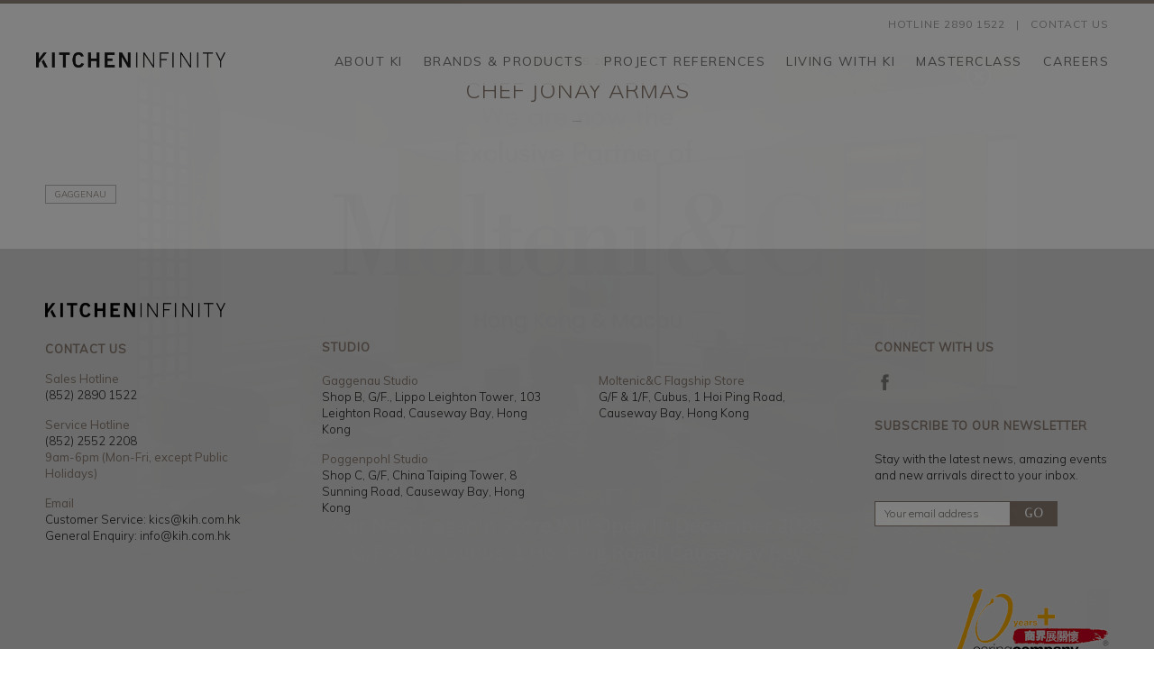

--- FILE ---
content_type: text/html; charset=UTF-8
request_url: https://www.kih.com.hk/chef-jonay-armas/
body_size: 23514
content:
<!DOCTYPE html>
<!--[if IE 7]>
<html class="ie ie7" lang="en-US">
<![endif]-->
<!--[if IE 8]>
<html class="ie ie8" lang="en-US">
<![endif]-->
<!--[if !(IE 7) & !(IE 8)]><!-->
<html lang="en-US">
<!--<![endif]-->
<head>
	<meta charset="UTF-8">
	<meta name="viewport" content="width=device-width">
	<title>Chef Jonay Armas</title>
	<link rel="profile" href="http://gmpg.org/xfn/11">
	<link rel="pingback" href="https://www.kih.com.hk/xmlrpc.php">
    <link rel="shortcut icon" href="https://www.kih.com.hk/wp-content/themes/kitcheninfinity/favicon.ico?v=3" />
	<!--[if lt IE 9]>
	<script src="https://www.kih.com.hk/wp-content/themes/kitcheninfinity/js/html5.js"></script>
	<![endif]-->
	<meta name='robots' content='index, follow, max-image-preview:large, max-snippet:-1, max-video-preview:-1' />
<script type="text/javascript">
    (function() {
  var pvData = {"source":"Direct","referrer":"Direct","visitor_type":"logged out","visitor_login_status":"logged out","visitor_id":0,"page_title":"Chef Jonay Armas","post_type":"post","post_type_with_prefix":"single post","post_categories":"kitchen-infinity-cooking-class","post_tags":"gaggenau","post_author":"admin","post_full_date":"January 15, 2013","post_year":"2013","post_month":"01","post_day":"15","is_front_page":0,"is_home":1,"search_query":"","search_results_count":0};
  var body = {
    url: encodeURIComponent(window.location.href),
    referrer: encodeURIComponent(document.referrer)
  };

  function makePostRequest(e,t){var n=[];if(t.body){for(var o in t.body)n.push(encodeURIComponent(o)+"="+encodeURIComponent(t.body[o]));t.body=n.join("&")}return window.fetch?new Promise(n=>{var o={method:"POST",headers:{"Content-Type":"application/x-www-form-urlencoded"},redirect:"follow",body:{},...t};window.fetch(e,o).then(e=>{n(e.text())})}):new Promise(t=>{var o;"undefined"==typeof XMLHttpRequest&&t(null),(o=new XMLHttpRequest).open("POST",e,!0),o.onreadystatechange=function(){4==o.readyState&&200==o.status&&t(o.responseText)},o.setRequestHeader("Content-type","application/x-www-form-urlencoded"),o.send(n.join("&"))})}
  function observeAjaxCartActions(e){new PerformanceObserver(function(t){for(var n=t.getEntries(),r=0;r<n.length;r++)["xmlhttprequest","fetch"].includes(n[r].initiatorType)&&['=get_refreshed_fragments', 'add_to_cart'].some(p => n[r].name.includes(p))&&fetchCart(e)}).observe({entryTypes:["resource"]})};

  function fetchCart(adapter) {
    makePostRequest("//www.kih.com.hk/index.php?plugin=optimonk&action=cartData", { body })
      .then((response) => {
        var data = JSON.parse(response);
        setCartData(data, adapter);
      })
  }

  function setCartData(cartData, adapter) {
    Object.keys(cartData.avs).forEach((key, value) => {
      adapter.attr(`wp_${key}`, cartData.avs[key]);
    })
  }

  function setAssocData(assocData, adapter) {
    Object.keys(assocData).forEach((key) => {
      adapter.attr(`wp_${key}`, assocData[key]);
    })
  }

  var RuleHandler = {
    hasVisitorCartRules: (campaignMeta) => {
      return !!(campaignMeta.rules.visitorCart || campaignMeta.rules.visitorCartRevamp || campaignMeta.rules.visitorCartV3);
    },
    hasVisitorAttributeRule: (campaignMeta) => {
      return !!campaignMeta.rules.visitorAttribute;
    }
  }

  document.querySelector('html').addEventListener('optimonk#embedded-campaigns-init', function(e) {
    var campaignsData = e.parameters;

    if (!campaignsData.length) {
      return;
    }

    var adapter = window.OptiMonkEmbedded.Visitor.createAdapter();
    var hasCartRule = false;
    var hasAttributeRule = false;

    campaignsData.forEach((campaignMetaData) => {
      hasCartRule = hasCartRule || RuleHandler.hasVisitorCartRules(campaignMetaData);
      hasAttributeRule = hasAttributeRule || RuleHandler.hasVisitorAttributeRule(campaignMetaData);
    });

    setAssocData(pvData, adapter);

    if (hasCartRule) {
      observeAjaxCartActions(adapter);
      fetchCart(adapter);
    }

    if (hasAttributeRule) {
      makePostRequest("//www.kih.com.hk/index.php?plugin=optimonk&action=productData", { body })
        .then((response) => {
          var data = JSON.parse(response);
          setAssocData(data, adapter);
        })
    }
  });

  document.querySelector('html').addEventListener('optimonk#campaigns_initialized', function () {
    if (!OptiMonk.campaigns) {
      return;
    }

    var adapter = window.OptiMonk.Visitor.createAdapter();

    setAssocData(pvData, adapter);

    if (OptiMonk.campaigns.filter(campaign => campaign.hasVisitorAttributeRules()).length) {
      makePostRequest("//www.kih.com.hk/index.php?plugin=optimonk&action=productData", { body })
        .then((response) => {
          var data = JSON.parse(response);
          setAssocData(data, adapter);
        });
    }
  });
}());

    window.WooDataForOM = {
    "shop": {
        "pluginVersion": "2.1.2",
        "platform": "wordpress"
    },
    "page": {
        "postId": 1260,
        "postType": "post"
    },
    "product": null,
    "order": null
};

let hasCampaignsBeforeLoadTriggered = false;

document.querySelector('html').addEventListener('optimonk#campaigns-before-load', () => {

    if (hasCampaignsBeforeLoadTriggered) return;
    hasCampaignsBeforeLoadTriggered = true;

    function setAssocData(assocData, adapter) {
        Object.keys(assocData).forEach((key) => {
        adapter.attr(`wp_${key}`, assocData[key]);
        })
    }

   function triggerEvent(element, eventName, parameters) {
        let event;
        if (document.createEvent) {
            event = document.createEvent('HTMLEvents');
            event.initEvent(eventName, true, true);
        } else if (document.createEventObject) {
            event = document.createEventObject();
            event.eventType = eventName;
        }

        event.eventName = eventName;
        event.parameters = parameters || {};

        if (element.dispatchEvent) {
            element.dispatchEvent(event);
        } else if (element.fireEvent) {
            element.fireEvent(`on${event.eventType}`, event);
        } else if (element[eventName]) {
            element[eventName]();
        } else if (element[`on${eventName}`]) {
            element[`on${eventName}`]();
        }
    };
    
    var adapter = OptiMonkEmbedded.Visitor.createAdapter();

    var orderData = null;
    

    if (orderData) {
        setAssocData(orderData, adapter);
    }

    console.log('[OM-plugin] visitor attributes updated');

    console.log('[OM-plugin] triggered event: optimonk#wc-attributes-updated');
    triggerEvent(document.querySelector('html'), 'optimonk#wc-attributes-updated');

});

if (window.WooDataForOM) {
    console.log('[OM-plugin] varibles inserted (window.WooDataForOM)');
}


</script>
<script type="text/javascript" src="https://onsite.optimonk.com/script.js?account=259335" async></script>
	<!-- This site is optimized with the Yoast SEO plugin v19.7.2 - https://yoast.com/wordpress/plugins/seo/ -->
	<link rel="canonical" href="https://www.kih.com.hk/chef-jonay-armas/" />
	<meta property="og:locale" content="en_US" />
	<meta property="og:type" content="article" />
	<meta property="og:title" content="Chef Jonay Armas" />
	<meta property="og:url" content="https://www.kih.com.hk/chef-jonay-armas/" />
	<meta property="og:site_name" content="Kitchen Infinity" />
	<meta property="article:publisher" content="https://www.facebook.com/KitchenInfinity/" />
	<meta property="article:published_time" content="2013-01-15T06:19:28+00:00" />
	<meta property="article:modified_time" content="2016-01-15T06:19:38+00:00" />
	<meta property="og:image" content="https://www.kih.com.hk/wp-content/uploads/2016/01/jonay_armas_01.jpg" />
	<meta property="og:image:width" content="1100" />
	<meta property="og:image:height" content="620" />
	<meta property="og:image:type" content="image/jpeg" />
	<meta name="author" content="admin" />
	<meta name="twitter:card" content="summary_large_image" />
	<meta name="twitter:label1" content="Written by" />
	<meta name="twitter:data1" content="admin" />
	<script type="application/ld+json" class="yoast-schema-graph">{"@context":"https://schema.org","@graph":[{"@type":"WebPage","@id":"https://www.kih.com.hk/chef-jonay-armas/","url":"https://www.kih.com.hk/chef-jonay-armas/","name":"Chef Jonay Armas","isPartOf":{"@id":"https://www.kih.com.hk/#website"},"primaryImageOfPage":{"@id":"https://www.kih.com.hk/chef-jonay-armas/#primaryimage"},"image":{"@id":"https://www.kih.com.hk/chef-jonay-armas/#primaryimage"},"thumbnailUrl":"https://www.kih.com.hk/wp-content/uploads/2016/01/jonay_armas_01.jpg","datePublished":"2013-01-15T06:19:28+00:00","dateModified":"2016-01-15T06:19:38+00:00","author":{"@id":"https://www.kih.com.hk/#/schema/person/e2d58602298de58d03e25e68725c8a8d"},"breadcrumb":{"@id":"https://www.kih.com.hk/chef-jonay-armas/#breadcrumb"},"inLanguage":"en-US","potentialAction":[{"@type":"ReadAction","target":["https://www.kih.com.hk/chef-jonay-armas/"]}]},{"@type":"ImageObject","inLanguage":"en-US","@id":"https://www.kih.com.hk/chef-jonay-armas/#primaryimage","url":"https://www.kih.com.hk/wp-content/uploads/2016/01/jonay_armas_01.jpg","contentUrl":"https://www.kih.com.hk/wp-content/uploads/2016/01/jonay_armas_01.jpg","width":1100,"height":620},{"@type":"BreadcrumbList","@id":"https://www.kih.com.hk/chef-jonay-armas/#breadcrumb","itemListElement":[{"@type":"ListItem","position":1,"name":"Home","item":"https://www.kih.com.hk/"},{"@type":"ListItem","position":2,"name":"Living with KI","item":"https://www.kih.com.hk/living-with-ki/"},{"@type":"ListItem","position":3,"name":"Chef Jonay Armas"}]},{"@type":"WebSite","@id":"https://www.kih.com.hk/#website","url":"https://www.kih.com.hk/","name":"Kitchen Infinity","description":"Luxury Kitchen Solutions","potentialAction":[{"@type":"SearchAction","target":{"@type":"EntryPoint","urlTemplate":"https://www.kih.com.hk/?s={search_term_string}"},"query-input":"required name=search_term_string"}],"inLanguage":"en-US"},{"@type":"Person","@id":"https://www.kih.com.hk/#/schema/person/e2d58602298de58d03e25e68725c8a8d","name":"admin","image":{"@type":"ImageObject","inLanguage":"en-US","@id":"https://www.kih.com.hk/#/schema/person/image/","url":"https://secure.gravatar.com/avatar/94f76d076ea0afe2e0edd49c91e2670d?s=96&d=mm&r=g","contentUrl":"https://secure.gravatar.com/avatar/94f76d076ea0afe2e0edd49c91e2670d?s=96&d=mm&r=g","caption":"admin"},"url":"https://www.kih.com.hk/author/admin/"}]}</script>
	<!-- / Yoast SEO plugin. -->


<script type='application/javascript'  id='pys-version-script'>console.log('PixelYourSite Free version 9.5.2');</script>
<link rel='dns-prefetch' href='//fonts.googleapis.com' />
<link rel='dns-prefetch' href='//s.w.org' />
<link rel="alternate" type="application/rss+xml" title="Kitchen Infinity &raquo; Feed" href="https://www.kih.com.hk/feed/" />
<link rel="alternate" type="application/rss+xml" title="Kitchen Infinity &raquo; Comments Feed" href="https://www.kih.com.hk/comments/feed/" />
<link rel="alternate" type="application/rss+xml" title="Kitchen Infinity &raquo; Chef Jonay Armas Comments Feed" href="https://www.kih.com.hk/chef-jonay-armas/feed/" />
		<!-- This site uses the Google Analytics by ExactMetrics plugin v8.11.1 - Using Analytics tracking - https://www.exactmetrics.com/ -->
							<script src="//www.googletagmanager.com/gtag/js?id=G-KF7RBVRBVP"  data-cfasync="false" data-wpfc-render="false" type="text/javascript" async></script>
			<script data-cfasync="false" data-wpfc-render="false" type="text/javascript">
				var em_version = '8.11.1';
				var em_track_user = true;
				var em_no_track_reason = '';
								var ExactMetricsDefaultLocations = {"page_location":"https:\/\/www.kih.com.hk\/chef-jonay-armas\/"};
								if ( typeof ExactMetricsPrivacyGuardFilter === 'function' ) {
					var ExactMetricsLocations = (typeof ExactMetricsExcludeQuery === 'object') ? ExactMetricsPrivacyGuardFilter( ExactMetricsExcludeQuery ) : ExactMetricsPrivacyGuardFilter( ExactMetricsDefaultLocations );
				} else {
					var ExactMetricsLocations = (typeof ExactMetricsExcludeQuery === 'object') ? ExactMetricsExcludeQuery : ExactMetricsDefaultLocations;
				}

								var disableStrs = [
										'ga-disable-G-KF7RBVRBVP',
									];

				/* Function to detect opted out users */
				function __gtagTrackerIsOptedOut() {
					for (var index = 0; index < disableStrs.length; index++) {
						if (document.cookie.indexOf(disableStrs[index] + '=true') > -1) {
							return true;
						}
					}

					return false;
				}

				/* Disable tracking if the opt-out cookie exists. */
				if (__gtagTrackerIsOptedOut()) {
					for (var index = 0; index < disableStrs.length; index++) {
						window[disableStrs[index]] = true;
					}
				}

				/* Opt-out function */
				function __gtagTrackerOptout() {
					for (var index = 0; index < disableStrs.length; index++) {
						document.cookie = disableStrs[index] + '=true; expires=Thu, 31 Dec 2099 23:59:59 UTC; path=/';
						window[disableStrs[index]] = true;
					}
				}

				if ('undefined' === typeof gaOptout) {
					function gaOptout() {
						__gtagTrackerOptout();
					}
				}
								window.dataLayer = window.dataLayer || [];

				window.ExactMetricsDualTracker = {
					helpers: {},
					trackers: {},
				};
				if (em_track_user) {
					function __gtagDataLayer() {
						dataLayer.push(arguments);
					}

					function __gtagTracker(type, name, parameters) {
						if (!parameters) {
							parameters = {};
						}

						if (parameters.send_to) {
							__gtagDataLayer.apply(null, arguments);
							return;
						}

						if (type === 'event') {
														parameters.send_to = exactmetrics_frontend.v4_id;
							var hookName = name;
							if (typeof parameters['event_category'] !== 'undefined') {
								hookName = parameters['event_category'] + ':' + name;
							}

							if (typeof ExactMetricsDualTracker.trackers[hookName] !== 'undefined') {
								ExactMetricsDualTracker.trackers[hookName](parameters);
							} else {
								__gtagDataLayer('event', name, parameters);
							}
							
						} else {
							__gtagDataLayer.apply(null, arguments);
						}
					}

					__gtagTracker('js', new Date());
					__gtagTracker('set', {
						'developer_id.dNDMyYj': true,
											});
					if ( ExactMetricsLocations.page_location ) {
						__gtagTracker('set', ExactMetricsLocations);
					}
										__gtagTracker('config', 'G-KF7RBVRBVP', {"forceSSL":"true","link_attribution":"true"} );
										window.gtag = __gtagTracker;										(function () {
						/* https://developers.google.com/analytics/devguides/collection/analyticsjs/ */
						/* ga and __gaTracker compatibility shim. */
						var noopfn = function () {
							return null;
						};
						var newtracker = function () {
							return new Tracker();
						};
						var Tracker = function () {
							return null;
						};
						var p = Tracker.prototype;
						p.get = noopfn;
						p.set = noopfn;
						p.send = function () {
							var args = Array.prototype.slice.call(arguments);
							args.unshift('send');
							__gaTracker.apply(null, args);
						};
						var __gaTracker = function () {
							var len = arguments.length;
							if (len === 0) {
								return;
							}
							var f = arguments[len - 1];
							if (typeof f !== 'object' || f === null || typeof f.hitCallback !== 'function') {
								if ('send' === arguments[0]) {
									var hitConverted, hitObject = false, action;
									if ('event' === arguments[1]) {
										if ('undefined' !== typeof arguments[3]) {
											hitObject = {
												'eventAction': arguments[3],
												'eventCategory': arguments[2],
												'eventLabel': arguments[4],
												'value': arguments[5] ? arguments[5] : 1,
											}
										}
									}
									if ('pageview' === arguments[1]) {
										if ('undefined' !== typeof arguments[2]) {
											hitObject = {
												'eventAction': 'page_view',
												'page_path': arguments[2],
											}
										}
									}
									if (typeof arguments[2] === 'object') {
										hitObject = arguments[2];
									}
									if (typeof arguments[5] === 'object') {
										Object.assign(hitObject, arguments[5]);
									}
									if ('undefined' !== typeof arguments[1].hitType) {
										hitObject = arguments[1];
										if ('pageview' === hitObject.hitType) {
											hitObject.eventAction = 'page_view';
										}
									}
									if (hitObject) {
										action = 'timing' === arguments[1].hitType ? 'timing_complete' : hitObject.eventAction;
										hitConverted = mapArgs(hitObject);
										__gtagTracker('event', action, hitConverted);
									}
								}
								return;
							}

							function mapArgs(args) {
								var arg, hit = {};
								var gaMap = {
									'eventCategory': 'event_category',
									'eventAction': 'event_action',
									'eventLabel': 'event_label',
									'eventValue': 'event_value',
									'nonInteraction': 'non_interaction',
									'timingCategory': 'event_category',
									'timingVar': 'name',
									'timingValue': 'value',
									'timingLabel': 'event_label',
									'page': 'page_path',
									'location': 'page_location',
									'title': 'page_title',
									'referrer' : 'page_referrer',
								};
								for (arg in args) {
																		if (!(!args.hasOwnProperty(arg) || !gaMap.hasOwnProperty(arg))) {
										hit[gaMap[arg]] = args[arg];
									} else {
										hit[arg] = args[arg];
									}
								}
								return hit;
							}

							try {
								f.hitCallback();
							} catch (ex) {
							}
						};
						__gaTracker.create = newtracker;
						__gaTracker.getByName = newtracker;
						__gaTracker.getAll = function () {
							return [];
						};
						__gaTracker.remove = noopfn;
						__gaTracker.loaded = true;
						window['__gaTracker'] = __gaTracker;
					})();
									} else {
										console.log("");
					(function () {
						function __gtagTracker() {
							return null;
						}

						window['__gtagTracker'] = __gtagTracker;
						window['gtag'] = __gtagTracker;
					})();
									}
			</script>
							<!-- / Google Analytics by ExactMetrics -->
		<script type="text/javascript">
window._wpemojiSettings = {"baseUrl":"https:\/\/s.w.org\/images\/core\/emoji\/14.0.0\/72x72\/","ext":".png","svgUrl":"https:\/\/s.w.org\/images\/core\/emoji\/14.0.0\/svg\/","svgExt":".svg","source":{"concatemoji":"https:\/\/www.kih.com.hk\/wp-includes\/js\/wp-emoji-release.min.js?ver=6.0.11"}};
/*! This file is auto-generated */
!function(e,a,t){var n,r,o,i=a.createElement("canvas"),p=i.getContext&&i.getContext("2d");function s(e,t){var a=String.fromCharCode,e=(p.clearRect(0,0,i.width,i.height),p.fillText(a.apply(this,e),0,0),i.toDataURL());return p.clearRect(0,0,i.width,i.height),p.fillText(a.apply(this,t),0,0),e===i.toDataURL()}function c(e){var t=a.createElement("script");t.src=e,t.defer=t.type="text/javascript",a.getElementsByTagName("head")[0].appendChild(t)}for(o=Array("flag","emoji"),t.supports={everything:!0,everythingExceptFlag:!0},r=0;r<o.length;r++)t.supports[o[r]]=function(e){if(!p||!p.fillText)return!1;switch(p.textBaseline="top",p.font="600 32px Arial",e){case"flag":return s([127987,65039,8205,9895,65039],[127987,65039,8203,9895,65039])?!1:!s([55356,56826,55356,56819],[55356,56826,8203,55356,56819])&&!s([55356,57332,56128,56423,56128,56418,56128,56421,56128,56430,56128,56423,56128,56447],[55356,57332,8203,56128,56423,8203,56128,56418,8203,56128,56421,8203,56128,56430,8203,56128,56423,8203,56128,56447]);case"emoji":return!s([129777,127995,8205,129778,127999],[129777,127995,8203,129778,127999])}return!1}(o[r]),t.supports.everything=t.supports.everything&&t.supports[o[r]],"flag"!==o[r]&&(t.supports.everythingExceptFlag=t.supports.everythingExceptFlag&&t.supports[o[r]]);t.supports.everythingExceptFlag=t.supports.everythingExceptFlag&&!t.supports.flag,t.DOMReady=!1,t.readyCallback=function(){t.DOMReady=!0},t.supports.everything||(n=function(){t.readyCallback()},a.addEventListener?(a.addEventListener("DOMContentLoaded",n,!1),e.addEventListener("load",n,!1)):(e.attachEvent("onload",n),a.attachEvent("onreadystatechange",function(){"complete"===a.readyState&&t.readyCallback()})),(e=t.source||{}).concatemoji?c(e.concatemoji):e.wpemoji&&e.twemoji&&(c(e.twemoji),c(e.wpemoji)))}(window,document,window._wpemojiSettings);
</script>
<style type="text/css">
img.wp-smiley,
img.emoji {
	display: inline !important;
	border: none !important;
	box-shadow: none !important;
	height: 1em !important;
	width: 1em !important;
	margin: 0 0.07em !important;
	vertical-align: -0.1em !important;
	background: none !important;
	padding: 0 !important;
}
</style>
	<link rel='stylesheet' id='wp-block-library-css'  href='https://www.kih.com.hk/wp-includes/css/dist/block-library/style.min.css?ver=6.0.11' type='text/css' media='all' />
<style id='global-styles-inline-css' type='text/css'>
body{--wp--preset--color--black: #000000;--wp--preset--color--cyan-bluish-gray: #abb8c3;--wp--preset--color--white: #ffffff;--wp--preset--color--pale-pink: #f78da7;--wp--preset--color--vivid-red: #cf2e2e;--wp--preset--color--luminous-vivid-orange: #ff6900;--wp--preset--color--luminous-vivid-amber: #fcb900;--wp--preset--color--light-green-cyan: #7bdcb5;--wp--preset--color--vivid-green-cyan: #00d084;--wp--preset--color--pale-cyan-blue: #8ed1fc;--wp--preset--color--vivid-cyan-blue: #0693e3;--wp--preset--color--vivid-purple: #9b51e0;--wp--preset--gradient--vivid-cyan-blue-to-vivid-purple: linear-gradient(135deg,rgba(6,147,227,1) 0%,rgb(155,81,224) 100%);--wp--preset--gradient--light-green-cyan-to-vivid-green-cyan: linear-gradient(135deg,rgb(122,220,180) 0%,rgb(0,208,130) 100%);--wp--preset--gradient--luminous-vivid-amber-to-luminous-vivid-orange: linear-gradient(135deg,rgba(252,185,0,1) 0%,rgba(255,105,0,1) 100%);--wp--preset--gradient--luminous-vivid-orange-to-vivid-red: linear-gradient(135deg,rgba(255,105,0,1) 0%,rgb(207,46,46) 100%);--wp--preset--gradient--very-light-gray-to-cyan-bluish-gray: linear-gradient(135deg,rgb(238,238,238) 0%,rgb(169,184,195) 100%);--wp--preset--gradient--cool-to-warm-spectrum: linear-gradient(135deg,rgb(74,234,220) 0%,rgb(151,120,209) 20%,rgb(207,42,186) 40%,rgb(238,44,130) 60%,rgb(251,105,98) 80%,rgb(254,248,76) 100%);--wp--preset--gradient--blush-light-purple: linear-gradient(135deg,rgb(255,206,236) 0%,rgb(152,150,240) 100%);--wp--preset--gradient--blush-bordeaux: linear-gradient(135deg,rgb(254,205,165) 0%,rgb(254,45,45) 50%,rgb(107,0,62) 100%);--wp--preset--gradient--luminous-dusk: linear-gradient(135deg,rgb(255,203,112) 0%,rgb(199,81,192) 50%,rgb(65,88,208) 100%);--wp--preset--gradient--pale-ocean: linear-gradient(135deg,rgb(255,245,203) 0%,rgb(182,227,212) 50%,rgb(51,167,181) 100%);--wp--preset--gradient--electric-grass: linear-gradient(135deg,rgb(202,248,128) 0%,rgb(113,206,126) 100%);--wp--preset--gradient--midnight: linear-gradient(135deg,rgb(2,3,129) 0%,rgb(40,116,252) 100%);--wp--preset--duotone--dark-grayscale: url('#wp-duotone-dark-grayscale');--wp--preset--duotone--grayscale: url('#wp-duotone-grayscale');--wp--preset--duotone--purple-yellow: url('#wp-duotone-purple-yellow');--wp--preset--duotone--blue-red: url('#wp-duotone-blue-red');--wp--preset--duotone--midnight: url('#wp-duotone-midnight');--wp--preset--duotone--magenta-yellow: url('#wp-duotone-magenta-yellow');--wp--preset--duotone--purple-green: url('#wp-duotone-purple-green');--wp--preset--duotone--blue-orange: url('#wp-duotone-blue-orange');--wp--preset--font-size--small: 13px;--wp--preset--font-size--medium: 20px;--wp--preset--font-size--large: 36px;--wp--preset--font-size--x-large: 42px;}.has-black-color{color: var(--wp--preset--color--black) !important;}.has-cyan-bluish-gray-color{color: var(--wp--preset--color--cyan-bluish-gray) !important;}.has-white-color{color: var(--wp--preset--color--white) !important;}.has-pale-pink-color{color: var(--wp--preset--color--pale-pink) !important;}.has-vivid-red-color{color: var(--wp--preset--color--vivid-red) !important;}.has-luminous-vivid-orange-color{color: var(--wp--preset--color--luminous-vivid-orange) !important;}.has-luminous-vivid-amber-color{color: var(--wp--preset--color--luminous-vivid-amber) !important;}.has-light-green-cyan-color{color: var(--wp--preset--color--light-green-cyan) !important;}.has-vivid-green-cyan-color{color: var(--wp--preset--color--vivid-green-cyan) !important;}.has-pale-cyan-blue-color{color: var(--wp--preset--color--pale-cyan-blue) !important;}.has-vivid-cyan-blue-color{color: var(--wp--preset--color--vivid-cyan-blue) !important;}.has-vivid-purple-color{color: var(--wp--preset--color--vivid-purple) !important;}.has-black-background-color{background-color: var(--wp--preset--color--black) !important;}.has-cyan-bluish-gray-background-color{background-color: var(--wp--preset--color--cyan-bluish-gray) !important;}.has-white-background-color{background-color: var(--wp--preset--color--white) !important;}.has-pale-pink-background-color{background-color: var(--wp--preset--color--pale-pink) !important;}.has-vivid-red-background-color{background-color: var(--wp--preset--color--vivid-red) !important;}.has-luminous-vivid-orange-background-color{background-color: var(--wp--preset--color--luminous-vivid-orange) !important;}.has-luminous-vivid-amber-background-color{background-color: var(--wp--preset--color--luminous-vivid-amber) !important;}.has-light-green-cyan-background-color{background-color: var(--wp--preset--color--light-green-cyan) !important;}.has-vivid-green-cyan-background-color{background-color: var(--wp--preset--color--vivid-green-cyan) !important;}.has-pale-cyan-blue-background-color{background-color: var(--wp--preset--color--pale-cyan-blue) !important;}.has-vivid-cyan-blue-background-color{background-color: var(--wp--preset--color--vivid-cyan-blue) !important;}.has-vivid-purple-background-color{background-color: var(--wp--preset--color--vivid-purple) !important;}.has-black-border-color{border-color: var(--wp--preset--color--black) !important;}.has-cyan-bluish-gray-border-color{border-color: var(--wp--preset--color--cyan-bluish-gray) !important;}.has-white-border-color{border-color: var(--wp--preset--color--white) !important;}.has-pale-pink-border-color{border-color: var(--wp--preset--color--pale-pink) !important;}.has-vivid-red-border-color{border-color: var(--wp--preset--color--vivid-red) !important;}.has-luminous-vivid-orange-border-color{border-color: var(--wp--preset--color--luminous-vivid-orange) !important;}.has-luminous-vivid-amber-border-color{border-color: var(--wp--preset--color--luminous-vivid-amber) !important;}.has-light-green-cyan-border-color{border-color: var(--wp--preset--color--light-green-cyan) !important;}.has-vivid-green-cyan-border-color{border-color: var(--wp--preset--color--vivid-green-cyan) !important;}.has-pale-cyan-blue-border-color{border-color: var(--wp--preset--color--pale-cyan-blue) !important;}.has-vivid-cyan-blue-border-color{border-color: var(--wp--preset--color--vivid-cyan-blue) !important;}.has-vivid-purple-border-color{border-color: var(--wp--preset--color--vivid-purple) !important;}.has-vivid-cyan-blue-to-vivid-purple-gradient-background{background: var(--wp--preset--gradient--vivid-cyan-blue-to-vivid-purple) !important;}.has-light-green-cyan-to-vivid-green-cyan-gradient-background{background: var(--wp--preset--gradient--light-green-cyan-to-vivid-green-cyan) !important;}.has-luminous-vivid-amber-to-luminous-vivid-orange-gradient-background{background: var(--wp--preset--gradient--luminous-vivid-amber-to-luminous-vivid-orange) !important;}.has-luminous-vivid-orange-to-vivid-red-gradient-background{background: var(--wp--preset--gradient--luminous-vivid-orange-to-vivid-red) !important;}.has-very-light-gray-to-cyan-bluish-gray-gradient-background{background: var(--wp--preset--gradient--very-light-gray-to-cyan-bluish-gray) !important;}.has-cool-to-warm-spectrum-gradient-background{background: var(--wp--preset--gradient--cool-to-warm-spectrum) !important;}.has-blush-light-purple-gradient-background{background: var(--wp--preset--gradient--blush-light-purple) !important;}.has-blush-bordeaux-gradient-background{background: var(--wp--preset--gradient--blush-bordeaux) !important;}.has-luminous-dusk-gradient-background{background: var(--wp--preset--gradient--luminous-dusk) !important;}.has-pale-ocean-gradient-background{background: var(--wp--preset--gradient--pale-ocean) !important;}.has-electric-grass-gradient-background{background: var(--wp--preset--gradient--electric-grass) !important;}.has-midnight-gradient-background{background: var(--wp--preset--gradient--midnight) !important;}.has-small-font-size{font-size: var(--wp--preset--font-size--small) !important;}.has-medium-font-size{font-size: var(--wp--preset--font-size--medium) !important;}.has-large-font-size{font-size: var(--wp--preset--font-size--large) !important;}.has-x-large-font-size{font-size: var(--wp--preset--font-size--x-large) !important;}
</style>
<link rel='stylesheet' id='pb_animate-css'  href='https://www.kih.com.hk/wp-content/plugins/ays-popup-box/public/css/animate.css?ver=5.5.4' type='text/css' media='all' />
<link rel='stylesheet' id='colio-css'  href='https://www.kih.com.hk/wp-content/plugins/colio/colio.css?ver=6.0.11' type='text/css' media='all' />
<link rel='stylesheet' id='colio-grid-css'  href='https://www.kih.com.hk/wp-content/plugins/colio/grid.css?ver=6.0.11' type='text/css' media='all' />
<link rel='stylesheet' id='colio-themes-css'  href='https://www.kih.com.hk/wp-content/plugins/colio/themes.css?ver=6.0.11' type='text/css' media='all' />
<link rel='stylesheet' id='flexslider-css'  href='https://www.kih.com.hk/wp-content/plugins/colio/flexslider/flexslider.css?ver=2.5.0' type='text/css' media='all' />
<link rel='stylesheet' id='fancybox-css'  href='https://www.kih.com.hk/wp-content/plugins/colio/fancybox/jquery.fancybox.css?ver=2.1.5' type='text/css' media='all' />
<link rel='stylesheet' id='searchandfilter-css'  href='https://www.kih.com.hk/wp-content/plugins/search-filter/style.css?ver=1' type='text/css' media='all' />
<link rel='stylesheet' id='kitcheninfinity-fonts-css'  href='https://fonts.googleapis.com/css?family=Source+Sans+Pro%3A300%2C400%2C700%2C300italic%2C400italic%2C700italic%7CBitter%3A400%2C700&#038;subset=latin%2Clatin-ext' type='text/css' media='all' />
<link rel='stylesheet' id='genericons-css'  href='https://www.kih.com.hk/wp-content/themes/kitcheninfinity/genericons/genericons.css?ver=3.03' type='text/css' media='all' />
<link rel='stylesheet' id='kitcheninfinity-style-css'  href='https://www.kih.com.hk/wp-content/themes/kitcheninfinity/style.css?ver=2025-11-10' type='text/css' media='all' />
<link rel='stylesheet' id='kitcheninfinity-animate-css'  href='https://www.kih.com.hk/wp-content/themes/kitcheninfinity/css/animate.css?ver=2013-07-18' type='text/css' media='all' />
<link rel='stylesheet' id='kitcheninfinity-jquery.sidr.light-css'  href='https://www.kih.com.hk/wp-content/themes/kitcheninfinity/css/jquery.sidr.light.css?ver=2013-07-18' type='text/css' media='all' />
<!--[if lt IE 9]>
<link rel='stylesheet' id='kitcheninfinity-ie-css'  href='https://www.kih.com.hk/wp-content/themes/kitcheninfinity/css/ie.css?ver=2013-07-18' type='text/css' media='all' />
<![endif]-->
<script type='text/javascript' src='https://www.kih.com.hk/wp-content/plugins/google-analytics-dashboard-for-wp/assets/js/frontend-gtag.min.js?ver=8.11.1' id='exactmetrics-frontend-script-js'></script>
<script data-cfasync="false" data-wpfc-render="false" type="text/javascript" id='exactmetrics-frontend-script-js-extra'>/* <![CDATA[ */
var exactmetrics_frontend = {"js_events_tracking":"true","download_extensions":"doc,pdf,ppt,zip,xls,docx,pptx,xlsx","inbound_paths":"[{\"path\":\"\\\/go\\\/\",\"label\":\"affiliate\"},{\"path\":\"\\\/recommend\\\/\",\"label\":\"affiliate\"}]","home_url":"https:\/\/www.kih.com.hk","hash_tracking":"false","v4_id":"G-KF7RBVRBVP"};/* ]]> */
</script>
<script type='text/javascript' src='https://www.kih.com.hk/wp-includes/js/jquery/jquery.min.js?ver=3.6.0' id='jquery-core-js'></script>
<script type='text/javascript' src='https://www.kih.com.hk/wp-includes/js/jquery/jquery-migrate.min.js?ver=3.3.2' id='jquery-migrate-js'></script>
<script type='text/javascript' id='ays-pb-js-extra'>
/* <![CDATA[ */
var pbLocalizeObj = {"ajax":"https:\/\/www.kih.com.hk\/wp-admin\/admin-ajax.php","seconds":"seconds","thisWillClose":"This will close in","icons":{"close_icon":"<svg class=\"ays_pb_material_close_icon\" xmlns=\"https:\/\/www.w3.org\/2000\/svg\" height=\"36px\" viewBox=\"0 0 24 24\" width=\"36px\" fill=\"#000000\" alt=\"Pop-up Close\"><path d=\"M0 0h24v24H0z\" fill=\"none\"\/><path d=\"M19 6.41L17.59 5 12 10.59 6.41 5 5 6.41 10.59 12 5 17.59 6.41 19 12 13.41 17.59 19 19 17.59 13.41 12z\"\/><\/svg>","close_circle_icon":"<svg class=\"ays_pb_material_close_circle_icon\" xmlns=\"https:\/\/www.w3.org\/2000\/svg\" height=\"24\" viewBox=\"0 0 24 24\" width=\"36\" alt=\"Pop-up Close\"><path d=\"M0 0h24v24H0z\" fill=\"none\"\/><path d=\"M12 2C6.47 2 2 6.47 2 12s4.47 10 10 10 10-4.47 10-10S17.53 2 12 2zm5 13.59L15.59 17 12 13.41 8.41 17 7 15.59 10.59 12 7 8.41 8.41 7 12 10.59 15.59 7 17 8.41 13.41 12 17 15.59z\"\/><\/svg>","volume_up_icon":"<svg class=\"ays_pb_fa_volume\" xmlns=\"https:\/\/www.w3.org\/2000\/svg\" height=\"24\" viewBox=\"0 0 24 24\" width=\"36\"><path d=\"M0 0h24v24H0z\" fill=\"none\"\/><path d=\"M3 9v6h4l5 5V4L7 9H3zm13.5 3c0-1.77-1.02-3.29-2.5-4.03v8.05c1.48-.73 2.5-2.25 2.5-4.02zM14 3.23v2.06c2.89.86 5 3.54 5 6.71s-2.11 5.85-5 6.71v2.06c4.01-.91 7-4.49 7-8.77s-2.99-7.86-7-8.77z\"\/><\/svg>","volume_mute_icon":"<svg xmlns=\"https:\/\/www.w3.org\/2000\/svg\" height=\"24\" viewBox=\"0 0 24 24\" width=\"24\"><path d=\"M0 0h24v24H0z\" fill=\"none\"\/><path d=\"M7 9v6h4l5 5V4l-5 5H7z\"\/><\/svg>"}};
/* ]]> */
</script>
<script type='text/javascript' src='https://www.kih.com.hk/wp-content/plugins/ays-popup-box/public/js/ays-pb-public.js?ver=5.5.4' id='ays-pb-js'></script>
<script type='text/javascript' src='https://www.kih.com.hk/wp-content/plugins/the-preloader/js/preloader-script.js' id='wptime-plugin-preloader-script-js'></script>
<script type='text/javascript' src='https://www.kih.com.hk/wp-content/plugins/pixelyoursite/dist/scripts/jquery.bind-first-0.2.3.min.js?ver=6.0.11' id='jquery-bind-first-js'></script>
<script type='text/javascript' src='https://www.kih.com.hk/wp-content/plugins/pixelyoursite/dist/scripts/js.cookie-2.1.3.min.js?ver=2.1.3' id='js-cookie-pys-js'></script>
<script type='text/javascript' id='pys-js-extra'>
/* <![CDATA[ */
var pysOptions = {"staticEvents":{"facebook":{"init_event":[{"delay":0,"type":"static","name":"PageView","pixelIds":["391740586424700"],"eventID":"1174063a-b0f4-42d5-8dd5-2a969c005d1f","params":{"post_category":"Cooking Class","page_title":"Chef Jonay Armas","post_type":"post","post_id":1260,"plugin":"PixelYourSite","user_role":"guest","event_url":"www.kih.com.hk\/chef-jonay-armas\/"},"e_id":"init_event","ids":[],"hasTimeWindow":false,"timeWindow":0,"woo_order":"","edd_order":""}]}},"dynamicEvents":[],"triggerEvents":[],"triggerEventTypes":[],"facebook":{"pixelIds":["391740586424700"],"advancedMatching":[],"advancedMatchingEnabled":false,"removeMetadata":false,"contentParams":{"post_type":"post","post_id":1260,"content_name":"Chef Jonay Armas","categories":"Cooking Class","tags":"Gaggenau"},"commentEventEnabled":true,"wooVariableAsSimple":false,"downloadEnabled":true,"formEventEnabled":true,"serverApiEnabled":false,"wooCRSendFromServer":false,"send_external_id":null},"ga":{"trackingIds":["329512205"],"commentEventEnabled":true,"downloadEnabled":true,"formEventEnabled":true,"crossDomainEnabled":false,"crossDomainAcceptIncoming":false,"crossDomainDomains":[],"isDebugEnabled":[false],"disableAdvertisingFeatures":false,"disableAdvertisingPersonalization":false,"wooVariableAsSimple":false},"debug":"","siteUrl":"https:\/\/www.kih.com.hk","ajaxUrl":"https:\/\/www.kih.com.hk\/wp-admin\/admin-ajax.php","ajax_event":"3ef66975fa","enable_remove_download_url_param":"1","cookie_duration":"7","last_visit_duration":"60","enable_success_send_form":"","ajaxForServerEvent":"1","send_external_id":"1","external_id_expire":"180","google_consent_mode":"1","gdpr":{"ajax_enabled":false,"all_disabled_by_api":false,"facebook_disabled_by_api":false,"analytics_disabled_by_api":false,"google_ads_disabled_by_api":false,"pinterest_disabled_by_api":false,"bing_disabled_by_api":false,"externalID_disabled_by_api":false,"facebook_prior_consent_enabled":true,"analytics_prior_consent_enabled":true,"google_ads_prior_consent_enabled":null,"pinterest_prior_consent_enabled":true,"bing_prior_consent_enabled":true,"cookiebot_integration_enabled":false,"cookiebot_facebook_consent_category":"marketing","cookiebot_analytics_consent_category":"statistics","cookiebot_tiktok_consent_category":"marketing","cookiebot_google_ads_consent_category":null,"cookiebot_pinterest_consent_category":"marketing","cookiebot_bing_consent_category":"marketing","consent_magic_integration_enabled":false,"real_cookie_banner_integration_enabled":false,"cookie_notice_integration_enabled":false,"cookie_law_info_integration_enabled":false,"analytics_storage":{"enabled":true,"value":"granted","filter":false},"ad_storage":{"enabled":true,"value":"granted","filter":false},"ad_user_data":{"enabled":true,"value":"granted","filter":false},"ad_personalization":{"enabled":true,"value":"granted","filter":false}},"cookie":{"disabled_all_cookie":false,"disabled_start_session_cookie":false,"disabled_advanced_form_data_cookie":false,"disabled_landing_page_cookie":false,"disabled_first_visit_cookie":false,"disabled_trafficsource_cookie":false,"disabled_utmTerms_cookie":false,"disabled_utmId_cookie":false},"tracking_analytics":{"TrafficSource":"direct","TrafficLanding":"https:\/\/www.kih.com.hk\/chef-jonay-armas\/","TrafficUtms":[],"TrafficUtmsId":[]},"woo":{"enabled":false},"edd":{"enabled":false}};
/* ]]> */
</script>
<script type='text/javascript' src='https://www.kih.com.hk/wp-content/plugins/pixelyoursite/dist/scripts/public.js?ver=9.5.2' id='pys-js'></script>
<link rel="https://api.w.org/" href="https://www.kih.com.hk/wp-json/" /><link rel="alternate" type="application/json" href="https://www.kih.com.hk/wp-json/wp/v2/posts/1260" /><link rel="EditURI" type="application/rsd+xml" title="RSD" href="https://www.kih.com.hk/xmlrpc.php?rsd" />
<link rel="wlwmanifest" type="application/wlwmanifest+xml" href="https://www.kih.com.hk/wp-includes/wlwmanifest.xml" /> 
<meta name="generator" content="WordPress 6.0.11" />
<link rel='shortlink' href='https://www.kih.com.hk/?p=1260' />
<link rel="alternate" type="application/json+oembed" href="https://www.kih.com.hk/wp-json/oembed/1.0/embed?url=https%3A%2F%2Fwww.kih.com.hk%2Fchef-jonay-armas%2F" />
<link rel="alternate" type="text/xml+oembed" href="https://www.kih.com.hk/wp-json/oembed/1.0/embed?url=https%3A%2F%2Fwww.kih.com.hk%2Fchef-jonay-armas%2F&#038;format=xml" />

	<style type="text/css">

	#colio_events .colio-inner { margin: 0 50px 50px 0; }#colio_events .colio-button { background-color: #897b71; }#colio_events .colio-view:before { background-color: #000; opacity: 0.5; } #colio_events .colio-summary h4 a { color: #444; }#colio_events .colio-summary h4 a:hover { color: #999; }#colio_events .colio-summary h4 { font-size: 14px; }#colio_events .colio-summary p {color: #999; }#colio_events .colio-summary p {font-size: 12px; }#colio_events .colio-pagination li a:hover, #colio_events .colio-pagination .colio-page-active a { border-color: #897b71; }#colio_viewport_events { margin-right: 50px; }#colio_viewport_events a { color: #897b71; }#colio_viewport_events .colio-navigation a, #colio_viewport_events .colio-feed li a, #colio_viewport_events .flex-active { background-color: #897b71; }#colio_events_1 .colio-inner { margin: 0 50px 50px 0; }#colio_events_1 .colio-button { background-color: #897b71; }#colio_events_1 .colio-view:before { background-color: #000; opacity: 0.5; } #colio_events_1 .colio-summary h4 a { color: #444; }#colio_events_1 .colio-summary h4 a:hover { color: #999; }#colio_events_1 .colio-summary h4 { font-size: 14px; }#colio_events_1 .colio-summary p {color: #999; }#colio_events_1 .colio-summary p {font-size: 12px; }#colio_events_1 .colio-pagination li a:hover, #colio_events_1 .colio-pagination .colio-page-active a { border-color: #897b71; }#colio_viewport_events_1 { margin-right: 50px; }#colio_viewport_events_1 a { color: #897b71; }#colio_viewport_events_1 .colio-navigation a, #colio_viewport_events_1 .colio-feed li a, #colio_viewport_events_1 .flex-active { background-color: #897b71; }#colio_events_2 .colio-inner { margin: 0 50px 50px 0; }#colio_events_2 .colio-button { background-color: #897b71; }#colio_events_2 .colio-view:before { background-color: #000; opacity: 0.5; } #colio_events_2 .colio-summary h4 a { color: #444; }#colio_events_2 .colio-summary h4 a:hover { color: #999; }#colio_events_2 .colio-summary h4 { font-size: 14px; }#colio_events_2 .colio-summary p {color: #999; }#colio_events_2 .colio-summary p {font-size: 12px; }#colio_events_2 .colio-pagination li a:hover, #colio_events_2 .colio-pagination .colio-page-active a { border-color: #897b71; }#colio_viewport_events_2 { margin-right: 50px; }#colio_viewport_events_2 a { color: #897b71; }#colio_viewport_events_2 .colio-navigation a, #colio_viewport_events_2 .colio-feed li a, #colio_viewport_events_2 .flex-active { background-color: #897b71; }#colio_events_3 .colio-inner { margin: 0 50px 50px 0; }#colio_events_3 .colio-button { background-color: #897b71; }#colio_events_3 .colio-view:before { background-color: #000; opacity: 0.5; } #colio_events_3 .colio-summary h4 a { color: #444; }#colio_events_3 .colio-summary h4 a:hover { color: #999; }#colio_events_3 .colio-summary h4 { font-size: 14px; }#colio_events_3 .colio-summary p {color: #999; }#colio_events_3 .colio-summary p {font-size: 12px; }#colio_events_3 .colio-pagination li a:hover, #colio_events_3 .colio-pagination .colio-page-active a { border-color: #897b71; }#colio_viewport_events_3 { margin-right: 50px; }#colio_viewport_events_3 a { color: #897b71; }#colio_viewport_events_3 .colio-navigation a, #colio_viewport_events_3 .colio-feed li a, #colio_viewport_events_3 .flex-active { background-color: #897b71; }#colio_featured_1 .colio-inner { margin: 0 50px 50px 0; }#colio_featured_1 .colio-button { background-color: #897b71; }#colio_featured_1 .colio-view:before { background-color: #000; opacity: 0.5; } #colio_featured_1 .colio-summary h4 a { color: #444; }#colio_featured_1 .colio-summary h4 a:hover { color: #999; }#colio_featured_1 .colio-summary h4 { font-size: 14px; }#colio_featured_1 .colio-summary p {color: #999; }#colio_featured_1 .colio-summary p {font-size: 12px; }#colio_featured_1 .colio-pagination li a:hover, #colio_featured_1 .colio-pagination .colio-page-active a { border-color: #897b71; }#colio_viewport_featured_1 { margin-right: 50px; }#colio_viewport_featured_1 a { color: #897b71; }#colio_viewport_featured_1 .colio-navigation a, #colio_viewport_featured_1 .colio-feed li a, #colio_viewport_featured_1 .flex-active { background-color: #897b71; }
	</style>

	<!-- Google Tag Manager -->
<script>(function(w,d,s,l,i){w[l]=w[l]||[];w[l].push({'gtm.start':
new Date().getTime(),event:'gtm.js'});var f=d.getElementsByTagName(s)[0],
j=d.createElement(s),dl=l!='dataLayer'?'&l='+l:'';j.async=true;j.src=
'https://www.googletagmanager.com/gtm.js?id='+i+dl;f.parentNode.insertBefore(j,f);
})(window,document,'script','dataLayer','GTM-WH9VG5Q');</script>
<!-- End Google Tag Manager -->

<!-- page view-->
<script>
  window.addEventListener("load", function () {
    if (window.location.href.includes("kih.com.hk/")) {
      gtag('event', 'conversion', {'send_to': 'AW-10963251508/4byZCK3qitMDELTi1-so'});
    }
  })
</script>

    	<style type="text/css">
			#wptime-plugin-preloader{
				position: fixed;
				top: 0;
			 	left: 0;
			 	right: 0;
			 	bottom: 0;
				background:url(https://www.kih.com.hk/wp-content/themes/kitcheninfinity/images/KI-with-white-bg-128x128.gif) no-repeat #FFFFFF 50%;
				-moz-background-size:64px 64px;
				-o-background-size:64px 64px;
				-webkit-background-size:64px 64px;
				background-size:64px 64px;
				z-index: 99998;
				width:100%;
				height:100%;
			}
		</style>

		<noscript>
    		<style type="text/css">
        		#wptime-plugin-preloader{
        			display:none !important;
        		}
    		</style>
		</noscript>
    <meta name="generator" content="Elementor 3.17.3; features: e_dom_optimization, e_optimized_assets_loading, additional_custom_breakpoints; settings: css_print_method-external, google_font-enabled, font_display-auto">
	<style type="text/css" id="kitcheninfinity-header-css">
			.site-header {
			background: url(https://www.kih.com.hk/wp-content/themes/kitcheninfinity/images/headers/circle.png) no-repeat scroll top;
			background-size: 1600px auto;
		}
		@media (max-width: 767px) {
			.site-header {
				background-size: 768px auto;
			}
		}
		@media (max-width: 359px) {
			.site-header {
				background-size: 360px auto;
			}
		}
		</style>
	</head>

<body class="post-template-default single single-post postid-1260 single-format-standard single-author elementor-default elementor-kit-4663">
<div id="wptime-plugin-preloader"></div>
<!-- Moblie Menu -->
<div class="mobile_menu"><a href="https://www.kih.com.hk/" class="mm_logo"><img src="https://www.kih.com.hk/wp-content/themes/kitcheninfinity/images/kitchen-infinity-logo.png?v=2" alt="Kitchen Infinity" width="195"></a>
<a id="responsive-menu-button" href="javascript:void(0);"><span></span></a>
</div>
<!-- /Moblie Menu -->
<!-- Header -->
<div class="header clearfix">
<div class="main clearfix">
<!-- Logo -->
<div class="logo"><a href="https://www.kih.com.hk/"><img src="https://www.kih.com.hk/wp-content/themes/kitcheninfinity/images/kitchen-infinity-logo.png?v=2" alt="Kitchen Infinity"></a></div>
<!-- /Logo -->
<!-- Header Info -->
<div class="header_info">
Hotline 2890 1522 &nbsp; | &nbsp; <a href="get-in-touch/">Contact Us</a>
</div>
<!-- Header Info -->
<div class="menu" id="get_menu">
<div class="menu-menu-1-container"><ul id="primary-menu" class="nav-menu"><li id="menu-item-1551" class="menu-item menu-item-type-post_type menu-item-object-page menu-item-has-children menu-item-1551"><a href="https://www.kih.com.hk/about-ki-2/">About KI</a>
<ul class="sub-menu">
	<li id="menu-item-4758" class="menu-item menu-item-type-post_type menu-item-object-page menu-item-4758"><a href="https://www.kih.com.hk/about-ki-2/">About KI</a></li>
	<li id="menu-item-1552" class="menu-item menu-item-type-post_type menu-item-object-page menu-item-1552"><a href="https://www.kih.com.hk/signature-process/">Signature Process</a></li>
	<li id="menu-item-1556" class="menu-item menu-item-type-post_type menu-item-object-page menu-item-1556"><a href="https://www.kih.com.hk/people/">People</a></li>
</ul>
</li>
<li id="menu-item-563" class="menu-item menu-item-type-custom menu-item-object-custom menu-item-has-children menu-item-563"><a href="https://www.kih.com.hk/brands-products/">Brands &#038; Products</a>
<ul class="sub-menu">
	<li id="menu-item-2141" class="menu-item menu-item-type-custom menu-item-object-custom menu-item-2141"><a href="https://www.kih.com.hk/brands-products/?id=aran">Aran</a></li>
	<li id="menu-item-554" class="menu-item menu-item-type-custom menu-item-object-custom menu-item-554"><a href="https://www.kih.com.hk/brands-products/?id=gaggenau">Gaggenau</a></li>
	<li id="menu-item-3037" class="menu-item menu-item-type-custom menu-item-object-custom menu-item-3037"><a href="https://www.kih.com.hk/brands-products/?id=moltenic">Molteni&#038;C</a></li>
	<li id="menu-item-555" class="menu-item menu-item-type-custom menu-item-object-custom menu-item-555"><a href="https://www.kih.com.hk/ki-soft/brands-products/?id=poggenpohl">Poggenpohl</a></li>
</ul>
</li>
<li id="menu-item-2058" class="menu-item menu-item-type-custom menu-item-object-custom menu-item-2058"><a href="https://www.kih.com.hk/project-references-2/?orderby=year">Project References</a></li>
<li id="menu-item-1559" class="menu-item menu-item-type-post_type menu-item-object-page current_page_parent menu-item-1559"><a href="https://www.kih.com.hk/living-with-ki/">Living with KI</a></li>
<li id="menu-item-6130" class="menu-item menu-item-type-post_type menu-item-object-page menu-item-6130"><a href="https://www.kih.com.hk/gaggenau-culinary-artisan-series/">MASTERCLASS</a></li>
<li id="menu-item-4759" class="menu-item menu-item-type-post_type menu-item-object-page menu-item-4759"><a href="https://www.kih.com.hk/careers-opportunities1/">Careers</a></li>
</ul></div><form role="search" method="get" class="search-form" action="https://www.kih.com.hk/">
				<label>
					<span class="screen-reader-text">Search for:</span>
					<input type="search" class="search-field" placeholder="Search &hellip;" value="" name="s" />
				</label>
				<input type="submit" class="search-submit" value="Search" />
			</form></div>
</div>
</div>
<!-- /Header -->

	<div id="primary" class="content-area single">
		<div id="content" class="site-content" role="main">

						
				
<article id="post-1260" class="wow bounceInUp post-1260 post type-post status-publish format-standard has-post-thumbnail hentry category-kitchen-infinity-cooking-class tag-gaggenau post-year-72">
	<header class="entry-header">
    
    	        <span class="date"><a href="https://www.kih.com.hk/chef-jonay-armas/" title="Permalink to Chef Jonay Armas" rel="bookmark"><time class="entry-date" datetime="2013-01-15T06:19:28+00:00">January 15, 2013</time></a></span>		<h1 class="entry-title">Chef Jonay Armas</h1>
		        
                
		        
        		        
				        
	</header><!-- .entry-header -->

	    
	    
    <div class="main">
    <div id="metaslider-id-1257" style="width: 100%;" class="ml-slider-3-62-0 metaslider metaslider-flex metaslider-1257 ml-slider ms-theme-default" role="region" aria-roledescription="Slideshow" aria-label="cwk_jonay_armas">
    <div id="metaslider_container_1257">
        <div id="metaslider_1257">
            <ul aria-live="polite" class="slides">
            </ul>
        </div>
        
    </div>
</div>
    </div>
    
    <div class="gery_bg">
    <div class="main">
        
	<div class="entry-content">
            
		        
	</div><!-- .entry-content -->
	    
    <div class="entry-tag">
			<span class="tags-links"><a href="https://www.kih.com.hk/tag/gaggenau/" rel="tag">Gaggenau</a></span>	</div>
    
	    </div>
    </div>
        
	        
</article><!-- #post -->
								
			
		</div><!-- #content -->
	</div><!-- #primary -->


<!-- Footer -->
<div class="footer">
<div class="main">
<!-- Footer Logo -->
<div class="f_logo"><img src="https://www.kih.com.hk/wp-content/themes/kitcheninfinity/images/kitchen-infinity-logo.png"></div>
<!-- /Footer Logo -->
<div class="four_col clearfix">
<!-- Links -->
<div class="col">
<ul>
<!--<li><a href="#">Customer Service</a></li>-->
<!--<li><a href="/partner-with-ki/">Partner with KI</a></li>-->
<!--<li><a href="#">Careers</a></li>-->
<li><a href="get-in-touch/">Contact Us</a></li>
</ul>
<table>
<tbody><tr>
<td><b>Sales Hotline</b>(852) 2890 1522</td>
</tr>
<tr><td><b>Service Hotline</b>(852) 2552 2208<b>9am-6pm (Mon-Fri, except Public Holidays)</b></td>
</tr><tr>
<td><b>Email</b><a href="mailto:kics@kih.com.hk">Customer Service: kics@kih.com.hk</a><p class="space"><a href="mailto: info@kih.com.hk">General Enquiry: info@kih.com.hk</a></p></td>
</tr>
</tbody></table>
</div>
<!-- /Links -->

<!-- Get in Touch -->
<div class="col">
<h3>Studio</h3>
<table>
<tbody><tr>
<td colspan="2"><b>Gaggenau Studio</b>Shop B, G/F., Lippo Leighton Tower, 103 Leighton Road, Causeway Bay, Hong Kong</td>
</tr>
</tbody></table>

<table>
<tbody><tr>
<td colspan="2"><b>Poggenpohl Studio</b>Shop C, G/F, China Taiping Tower, 8 Sunning Road,
Causeway Bay, Hong Kong
</td>
</tr>
</tbody></table>
</div>

<div class="sub_col col">
<h3>&nbsp;</h3>

<table>
<tbody><tr>
<td colspan="2"><b>Moltenic&C Flagship Store</b>G/F & 1/F, Cubus, 1 Hoi Ping Road, Causeway Bay, Hong Kong</td>
</tr>
</tbody></table>

<!-- table>
<tbody><tr>
<td colspan="2"><b>KI Island South Galleria<b></b>(By appointment only)</b>19/F, One Island South, 2 Heung Yip Road, Wong Chuk Hang, Hong Kong</td>
</tr>
</tbody></table -->


</div>

<!-- /Get in Touch -->

<!-- Connect -->
<div class="col last_col">
<h3>Connect with us</h3>
<table>
    <tbody><tr><td>
        <ul class="footer_ss">
        <li><a href="https://www.facebook.com/KitchenInfinity"><img src="https://www.kih.com.hk/wp-content/themes/kitcheninfinity/images/icon_fb.png" name="facebook"></a></li>
        <li><a href="https://www.instagram.com/kitchen.infinity/"><i class="fab fa-instagram-square" aria-hidden="true"></i></a></li>
        </ul>
    
</td>
</tr></tbody></table>
   
<!-- Subscribe -->
<table><tbody><tr><td>
<h3>Subscribe to our Newsletter</h3>
<p>Stay with the latest news, amazing events and new arrivals direct to your inbox.</p>
<form class="subscribe" method="post"><input type="email" placeholder="Your email address" id="subscribe" name="subscribe" required=""><input type="submit" value="GO"></form>
    </td></tr></tbody></table>
<!-- /Subscribe -->    
</div>
<!-- /Connect -->
</div>

<!-- Copyright -->
<div class="f_copy clearfix">
<div class="clearfix">
    <div class="caringcompany">
        <img src="https://www.kih.com.hk/wp-content/uploads/2024/09/10_CC_4c_grey.jpg" name="companycare"></div>
</div>
<div class="footer_links">
<ul>
<li><a href="/privacy-policy/">Privacy Policy</a></li>
<li><a href="/disclaimer/">Disclaimer</a></li>
</ul>
</div>
<p>KITCHEN INFINITY 2025 &copy; ALL RIGHTS RESERVED</p>
</div>
<!-- /Copyright -->
</div>
</div>
<!-- /Footer -->


					<div class='ays-pb-modals av_pop_modals_3 ays-pb-close-popup-with-esc ' style='min-width: 100%;'>
                        <input type='hidden' value='fadeIn' id='ays_pb_modal_animate_in_3'>
                        <input type='hidden' value='fadeIn' id='ays_pb_modal_animate_in_mobile_3'>
                        <input type='hidden' value='fadeOut' id='ays_pb_modal_animate_out_3'>
                        <input type='hidden' value='fadeOut' id='ays_pb_modal_animate_out_mobile_3'>
                        <input type='hidden' value='2000' id='ays_pb_animation_close_speed_3'>
                        <input type='hidden' value='2000' id='ays_pb_animation_close_speed_mobile_3'>
                        <label for='ays-pb-modal-checkbox_3' class='ays-pb-visually-hidden-label'>modal-check</label>
						<input id='ays-pb-modal-checkbox_3' class='ays-pb-modal-check' type='checkbox'/>
                        
                        
                <div class='ays-pb-modal ays-pb-modal-image-type-img ays-pb-modal_3      ays-popup-box-main-box ays-pb-bg-styles_3 ays-pb-border-mobile_3' data-ays-flag='false' style='width: 1000px; height: 600px; background-color:rgba(10,10,10,0); color: #000000 !important; border: 0px  solid #ffffff; border-radius: 4px;;' >
                    
                    <div class='ays_content_box' style='padding: 0px'>
                        <img src='https://www.kih.com.hk/wp-content/uploads/2025/09/KI-Website-Pop-up-MC_final-163k.webp'>
                    </div>
                    <div class='ays-pb-dismiss-ad ays_pb_display_none' data-dismiss='' data-id='3'>
                        <button id='ays_pb_dismiss_ad'>
                            <span class='ays_pb_dismiss_ad_text_pc'>Dismiss ad</span>
                            <span class='ays_pb_dismiss_ad_text_mobile'>Dismiss ad</span>
                        </button>
                    </div>
                    <p class='ays_pb_timer   ays_pb_timer_3'>This will close in  <span data-seconds='0' data-ays-seconds='0' data-ays-mobile-seconds='0'>0</span> seconds</p>
                    <div class='ays-pb-modal-close  ays-pb-modal-close_3 ays-pb-close-button-delay ays_pb_pause_sound_3' style='color: #000000 !important;padding: 0px;transform:scale(1)' data-toggle='tooltip' title=''></div>
                </div><script>
                    document.addEventListener('DOMContentLoaded', function() {if (window.innerWidth < 768) { jQuery(document).find('.ays-pb-modal_3').css({'top': '0', 'right': '0', 'bottom': '0', 'left': '0'}); } else { jQuery(document).find('.ays-pb-modal_3').css({'top': '0', 'right': '0', 'bottom': '0', 'left': '0'}); }});
                </script><div id='ays-pb-screen-shade_3' overlay='overlay_3' data-mobile-overlay='false'></div>
                        <input type='hidden' class='ays_pb_delay_3' value='3000'/>
                        <input type='hidden' class='ays_pb_delay_mobile_3' value='0'/>
                        <input type='hidden' class='ays_pb_scroll_3' value='0'/>
                        <input type='hidden' class='ays_pb_scroll_mobile_3' value='0'/>
                        <input type='hidden' class='ays_pb_abt_3' value='pageLoaded'/>
					</div>                   
                    <style>
                        .ays-pb-modal_3{
                            
                            max-height: none;
                        }

                        .ays-pb-modal_3, .av_pop_modals_3 {
                            display:none;
                        }
                        .ays-pb-modal-check:checked ~ #ays-pb-screen-shade_3 {
                            opacity: 0.5;
                            pointer-events: auto;
                        }

                        .ays_notification_window.ays-pb-modal_3 .ays_pb_notification_logo img {
                            width: 100%;
                            max-width: 100px;
                            min-width: 50px;
                            max-height: none;
                            min-height: auto;
                            object-fit: cover;
                            border-radius: unset
                        }

                        .ays_notification_window.ays-pb-modal_3 div.ays_pb_notification_button_1 button {
                            background: #F66123;
                            color: #FFFFFF;
                            font-size: 15px;
                            font-weight: normal;
                            border-radius: 6px;
                            border: none;
                            padding: 12px 32px;
                            transition: 0.3s;
                            box-shadow: none;
                            letter-spacing: 0;
                            text-transform: none;
                            text-decoration: none;
                        }

                        .ays_notification_window.ays-pb-modal_3 div.ays_pb_notification_button_1 button:hover {
                            background: #F66123;
                            color: #FFFFFF;
                        }

                        .ays-pb-modal_3.ays-pb-bg-styles_3:not(.ays_winxp_window, .ays_template_window),
                        .ays_winxp_content.ays-pb-bg-styles_3,
                        footer.ays_template_footer.ays-pb-bg-styles_3 div.ays_bg_image_box {
                            
                        }

                        .ays-pb-modal_3.ays_template_window {
                            
                        }

                        .ays_cmd_window {
                            background-color: rgba(39, 174, 96, 0.5);
                        }
                        
                        .ays_cmd_window-cursor .ays_cmd_i-cursor-underscore {
                            background-color: black;
                        }
                        
                        .ays_cmd_window-cursor .ays_cmd_i-cursor-indicator {
                            background-color: transparent;
                        }

                        .ays-pb-modal_3 .ays_pb_description > *, 
                        .ays-pb-modal_3 .ays_pb_timer,
                        .ays-pb-modal_3 .ays_content_box p,
                        .ays-pb-modal_3 .ays-pb-dismiss-ad > button#ays_pb_dismiss_ad{
                            color: #000000;
                            font-family: inherit;
                        }

                        .ays-pb-modal_3 .close-image-btn{
                            color: #000000 !important;
                        }    

                        .ays-pb-modal_3 .close-image-btn:hover,
                        .ays-pb-modal_3 .close-template-btn:hover{
                            color: #000000 !important;
                        }    

                        .ays-pb-modal_3 .ays_pb_material_close_circle_icon{
                            fill: #000000 !important;
                        }

                        .ays-pb-modal_3 .ays_pb_material_close_circle_icon:hover{
                            fill: #000000 !important;
                        }
                        
                        .ays-pb-modal_3 .ays_pb_material_close_icon{
                            fill: #000000 !important;
                        }
                        
                        .ays-pb-modal_3 .ays_pb_material_close_icon:hover{
                            fill: #000000 !important;
                        }
                        
                        #ays-pb-screen-shade_3 {
                            opacity: 0;
                            background: rgb(0,0,0);
                            position: absolute;
                            left: 0;
                            right: 0;
                            top: 0;
                            bottom: 0;
                            pointer-events: none;
                            transition: opacity 0.8s;
                            ;
                        }

                        .ays-pb-modal_3.fadeIn{
                            animation-duration: 2s !important;
                        }
                        .ays-pb-modal_3.fadeOut {
                            animation-duration: 2s !important;
                        }

                        .ays-pb-disable-scroll-on-popup{
                             
                            
                        }
                        .ays_lil_window .ays_lil_main,
                        .ays_window.ays-pb-modal_3 .ays_pb_description,
                        .ays_win98_window.ays-pb-modal_3 .ays_pb_description,
                        .ays_cmd_window.ays-pb-modal_3 .ays_pb_description,
                        .ays_winxp_window.ays-pb-modal_3 .ays_pb_description,
                        .ays_ubuntu_window.ays-pb-modal_3 .ays_pb_description{
                            
                        }
                        
                        .ays-pb-modals .ays-pb-modal_3 .ays_pb_description + hr{
                            
                        }

                        .ays-pb-modals.av_pop_modals_3 .ays-pb-modal_3 .ays_lil_head, .ays-pb-modals.av_pop_modals_3 .ays-pb-modal_3 .ays_topBar, .ays-pb-modals.av_pop_modals_3 .ays-pb-modal_3 .ays_cmd_window-header, .ays-pb-modals.av_pop_modals_3 .ays-pb-modal_3 .ays_ubuntu_topbar, .ays-pb-modals.av_pop_modals_3 .ays-pb-modal_3 .ays_ubuntu_tools, .ays-pb-modal_3 .ays_winxp_title-bar, .ays-pb-modals.av_pop_modals_3 .ays-pb-modal_3 .ays_win98_head, .ays-pb-modal_3 .ays_cmd_window-header, .ays-pb-modals.av_pop_modals_3 .ays-pb-modal_3 .ays_cmd_window-cursor, .ays-pb-modals.av_pop_modals_3 .ays-pb-modal_3 .ays_ubuntu_folder-info.ays_pb_timer_3, .ays_cmd_window-content .ays_pb_timer.ays_pb_timer_3{
                            
                            
                        }
                        .ays_cmd_window-content .ays_pb_timer.ays_pb_timer_3{
                            
                        }
                        .ays-pb-modals.av_pop_modals_3 .ays-pb-modal_3 .ays_pb_description ~ ays-pb-modal .ays_pb_description{
                            
                        }

                        .ays-pb-modal_3 .ays-pb-modal-close_3:hover .close-lil-btn {
                            transform: rotate(180deg) scale(1) !important;
                            padding: 0 !important;
                        }

                        .ays_pb_hide_timer_on_pc {
                            visibility: hidden;
                        }

                        @media screen and (max-width: 768px){
                            .ays-pb-modal_3{
                                width: 100% !important;
                                max-width: 95% !important;
                                height : 246px !important;
                                box-shadow: unset !important;
                                box-sizing: border-box;
                                max-height: none;
                            }

                            .ays_notification_window.ays-pb-modal_3 .ays_pb_notification_logo img {
                                width: 100%;
                                max-width: 100px;
                                min-width: 50px;
                            }

                            .ays_notification_window.ays-pb-modal_3 div.ays_pb_notification_button_1 button {
                                font-size: 15px;
                                font-weight: normal;
                                letter-spacing: 0;
                            }

                            .ays_template_head,.ays_lil_head{
                                background-color: #ffffff !important;
                            }

                            .ays_cmd_window {
                                background-color: rgba(39, 174, 96, 0.5);
                            }

                            #ays-pb-screen-shade_3 {
                                background: rgb(0,0,0);
                            }

                            .ays-pb-modal_3.ays-pb-bg-styles_3:not(.ays_winxp_window, .ays_template_window),
                            .ays_winxp_content.ays-pb-bg-styles_3,
                            footer.ays_template_footer.ays-pb-bg-styles_3 div.ays_bg_image_box {
                                background-image: unset !important
                            }

                            .ays-pb-modal_3.ays_template_window {
                                
                            }

                            .ays-pb-bg-styles_3 {
                                background-color: rgba(10,10,10,0) !important;
                            }

                            .ays-pb-border-mobile_3 {
                                border : 0px solid #ffffff !important;
                                border-radius: 4px !important;
                            }

                            .ays_pb_title_styles_3 {
                                text-shadow: unset !important;
                            }

                            .ays-pb-modal_3  .ays_pb_description > p{
                                word-break: break-word !important;
                                word-wrap: break-word;
                            }

                            .ays-pb-modal_3  .ays_pb_description {
                                font-size: 13px !important;
                                text-align: left !important;
                            }

                            .ays-pb-modal_3.ays_template_window p.ays_pb_timer.ays_pb_timer_3{
                                right: 20%;bottom:0;
                            }

                            .ays-pb-modal_3 div.ays_image_content p.ays_pb_timer.ays_pb_timer_3,
                            .ays-pb-modal_3.ays_minimal_window p.ays_pb_timer.ays_pb_timer_3,
                            .ays-pb-modal_3.ays_video_window p.ays_pb_timer.ays_pb_timer_3{
                                bottom: px !important;
                            }

                            .ays-pb-modal_3.ays_template_window footer.ays_template_footer{
                                flex-direction: column;align-items: center;justify-content: start;
                            }

                            .ays-pb-modal_3.ays_template_window div.ays_bg_image_box{
                                width:100%; height:180px;
                            }

                            #ays-pb-screen-shade_3 {
                                -webkit-backdrop-filter: none;
                backdrop-filter: none;
                opacity:0.5 !important;;
                            }

                            .ays-pb-modal_3.fadeIn{
                                animation-duration: 2s !important;
                            }
                            .ays-pb-modal_3.fadeOut {
                                animation-duration: 2s !important;
                            }

                            .ays-pb-disable-scroll-on-popup{
                                overflow:auto !important; 
                                overflow-y: auto !important
                            }

                            .ays-pb-modals .ays-pb-modal_3 .ays_pb_description + hr{
                                display:block;
                            }

                            .ays-pb-modals.av_pop_modals_3 .ays-pb-modal_3 .ays_lil_head, .ays-pb-modals.av_pop_modals_3 .ays-pb-modal_3 .ays_topBar, .ays-pb-modals.av_pop_modals_3 .ays-pb-modal_3 .ays_cmd_window-header, .ays-pb-modals.av_pop_modals_3 .ays-pb-modal_3 .ays_ubuntu_topbar, .ays-pb-modals.av_pop_modals_3 .ays-pb-modal_3 .ays_ubuntu_tools, .ays-pb-modal_3 .ays_winxp_title-bar, .ays-pb-modals.av_pop_modals_3 .ays-pb-modal_3 .ays_win98_head, .ays-pb-modal_3 .ays_cmd_window-header, .ays-pb-modals.av_pop_modals_3 .ays-pb-modal_3 .ays_cmd_window-cursor, .ays-pb-modals.av_pop_modals_3 .ays-pb-modal_3 .ays_ubuntu_folder-info.ays_pb_timer_3, .ays_cmd_window-content .ays_pb_timer.ays_pb_timer_3{
                                position:sticky;
                                width:auto
                            }

                            .ays-pb-modals.av_pop_modals_3 .ays-pb-modal_3 .ays_pb_description ~ ays-pb-modal .ays_pb_description{
                                padding:0;
                            }

                            .ays_cmd_window-content .ays_pb_timer.ays_pb_timer_3{
                                bottom:6px
                            }

                            .ays_lil_window .ays_lil_main,
                            .ays_window.ays-pb-modal_3 .ays_pb_description,
                            .ays_win98_window.ays-pb-modal_3 .ays_pb_description,
                            .ays_cmd_window.ays-pb-modal_3 .ays_pb_description,
                            .ays_winxp_window.ays-pb-modal_3 .ays_pb_description,
                            .ays_ubuntu_window.ays-pb-modal_3 .ays_pb_description{
                                margin-top: 0;
                            }

                            .ays_pb_hide_timer_on_pc {
                                visibility: visible;
                            }

                            .ays_pb_hide_timer_on_mobile {
                                visibility: hidden !important;
                            }
                        }
                    </style>
                    
                <script>
                    document.addEventListener('DOMContentLoaded', function() {
                        (function( $ ) {
                            'use strict';
                            let pbViewsFlag_3 = true;
                            if ('image_type_img_theme' == 'notification') {
                                $(document).find('.ays-pb-modals').prependTo($(document.body));
                            } else {
                                $(document).find('.ays-pb-modals:not(.ays-pb-modals.ays-pb-notification-modal)').appendTo($(document.body));
                            }
                            let isMobile = false;
                            let closePopupOverlay = 0;
                            let isPageScrollDisabled = 0;
                            let checkAnimSpeed = 2;
                            let ays_pb_animation_close_speed = $(document).find('#ays_pb_animation_close_speed_3').val();
                            let ays_pb_effectIn_3 = $(document).find('#ays_pb_modal_animate_in_3').val();
                            let ays_pb_effectOut_3 = $(document).find('#ays_pb_modal_animate_out_3').val();
                            if (window.innerWidth < 768) {
                                isMobile = true;
                                closePopupOverlay = 0;
                                isPageScrollDisabled = 0;
                                checkAnimSpeed = 2;
                                ays_pb_animation_close_speed = $(document).find('#ays_pb_animation_close_speed_mobile_3').val();
                                ays_pb_effectIn_3 = $(document).find('#ays_pb_modal_animate_in_mobile_3').val();
                                ays_pb_effectOut_3 = $(document).find('#ays_pb_modal_animate_out_mobile_3').val();
                            }
                            let ays_pb_delayOpen_3 = parseInt($(document).find('.ays_pb_delay_3').val());
                            let ays_pb_scrollTop_3 = parseInt($(document).find('.ays_pb_scroll_3').val());
                            if (isMobile) {
                                if (0) {
                                    ays_pb_scrollTop_3= parseInt($(document).find('.ays_pb_scroll_mobile_3').val());
                                }

                                if (0) {
                                    ays_pb_delayOpen_3 = parseInt($(document).find('.ays_pb_delay_mobile_3').val());
                                }
                            }
                            let time_pb_3 = $(document).find('.ays_pb_timer_3 span').data('seconds'),
                                ays_pb_animation_close_seconds = (ays_pb_animation_close_speed / 1000);
                            if( ays_pb_delayOpen_3 == 0 &&  ays_pb_scrollTop_3 == 0){
                                $(document).find('.av_pop_modals_3').css('display','block');
                            }

                            if (window.innerWidth < 768) {
                                var mobileTimer = +$(document).find('.ays_pb_timer_3 span').attr('data-ays-mobile-seconds');
                                $(document).find('.ays_pb_timer_3 span').html(mobileTimer);
                                time_pb_3 = mobileTimer;
                            }

                            ays_pb_animation_close_speed = parseFloat(ays_pb_animation_close_speed) - 50;

                            $(document).find('.ays_pb_music_sound').css({'display':'none'});
                            if(time_pb_3 !== undefined){
                                if(time_pb_3 !== 0){
                                    $(document).find('#ays-pb-modal-checkbox_3').trigger('click');
                                    if(ays_pb_scrollTop_3 == 0){
                                        var ays_pb_flag =  true;
                                        $(document).find('.ays-pb-modal_3').css({
                                            'animation-duration': ays_pb_animation_close_seconds + 's'
                                        });
                                        let timer_pb_3 = setInterval(function(){
                                            let newTime_pb_3 = time_pb_3--;
                                            $(document).find('.ays_pb_timer_3 span').text(newTime_pb_3);
                                            if(newTime_pb_3 <= 0){
                                                $(document).find('.ays-pb-modal-close_3').trigger('click');
                                                $(document).find('.ays-pb-modal_3').attr('class', 'ays-pb-modal ays-pb-modal-image-type-img ays-pb-modal_3  ays-pb-bg-styles_3 ays-pb-border-mobile_3 '+ays_pb_effectOut_3);
                                                if(ays_pb_effectOut_3 != 'none'){
                                                    setTimeout(function(){ 
                                                        $(document).find('.ays-pb-modal_3').css('display', 'none');
                                                        $(document).find('.ays-pb-modal_3').attr('data-ays-flag','true');
                                                    }, ays_pb_animation_close_speed);
                                                }else{
                                                    $(document).find('.ays-pb-modal_3').css('display', 'none');
                                                    $(document).find('.ays-pb-modal_3').attr('data-ays-flag','true');
                                                }
                                                
                                                clearInterval(timer_pb_3);
                                            }
                                            $(document).find('.ays-pb-modal-close_3').one('click', function(){
                                                if (pbViewsFlag_3) {
                                                    var pb_id = 3;

                                                    $.ajax({
                                                        url: pbLocalizeObj.ajax,
                                                        method: 'POST',
                                                        dataType: 'text',
                                                        data: {
                                                            id: pb_id,
                                                            action: 'ays_increment_pb_views',
                                                        },
                                                    });

                                                    pbViewsFlag_3 = false;
                                                }
                                                $(document).find('.av_pop_modals_3').css('pointer-events', 'none');
                                                $(document).find('.ays-pb-modal_3').attr('class', 'ays-pb-modal ays-pb-modal-image-type-img    ays-pb-modal_3  ays-pb-bg-styles_3 ays-pb-border-mobile_3 '+ays_pb_effectOut_3);
                                                $(this).parents('.ays-pb-modals').find('iframe').each(function(){
                                                    var key = /https:\/\/www.youtube.com/;
                                                    var src = $(this).attr('src');
                                                    $(this).attr('src', $(this).attr('src'));
                                                });
                                                $(this).parents('.ays-pb-modals').find('video.wp-video-shortcode').each(function(){
                                                    if(typeof $(this).get(0) != 'undefined'){
                                                        if ( ! $(this).get(0).paused ) {
                                                            $(this).get(0).pause();
                                                        }
                                                    }
                                                });
                                                $(this).parents('.ays-pb-modals').find('audio.wp-audio-shortcode').each(function(){
                                                    if(typeof $(this).get(0) != 'undefined'){
                                                        if ( ! $(this).get(0).paused ) {
                                                            $(this).get(0).pause();
                                                        }
                                                    }
                                                });
                                                var close_sound_src = $(document).find('#ays_pb_close_sound_3').attr('src');
                                                if(checkAnimSpeed && typeof close_sound_src !== 'undefined' && 'off' === 'on'){
                                                    if(checkAnimSpeed !== 0){
                                                        var playPromise = $(document).find('#ays_pb_close_sound_3').get(0).play();
                                                        if (playPromise !== undefined) {
                                                            playPromise.then(function() {
                                                                audio.pause();
                                                            }).catch(function(error) {
                                                                
                                                            });
                                                        }
                                                    }
                                                }
                                                if(ays_pb_effectOut_3 != 'none'){
                                                    setTimeout(function(){
                                                        $(document).find('.ays-pb-modal_3').css('display', 'none');
                                                        $(document).find('.av_pop_modals_3').css('display', 'none');
                                                        $(document).find('.ays-pb-modal_3').attr('data-ays-flag','true');
                                                        if($('#ays_pb_close_sound_3').get(0) != undefined){
                                                            if(!$('#ays_pb_close_sound_3').get(0).paused){
                                                                $(document).find('.ays-pb-modal_3').css('display', 'none');
                                                                var audio = $('#ays_pb_close_sound_3').get(0);
                                                                audio.pause();
                                                                audio.currentTime = 0;
                                                            }
                                                        }    
                                                    }, ays_pb_animation_close_speed);  
                                                }else{
                                                    $(document).find('.ays-pb-modal_3').css('display', 'none');
                                                    $(document).find('.av_pop_modals_3').css('display', 'none');
                                                    $(document).find('.ays-pb-modal_3').attr('data-ays-flag','true');
                                                    if($('#ays_pb_close_sound_3').get(0) != undefined){
                                                        if(!$('#ays_pb_close_sound_3').get(0).paused){
                                                            $(document).find('.ays-pb-modal_3').css('display', 'none');
                                                            var audio = $('#ays_pb_close_sound_3').get(0);
                                                            audio.pause();
                                                            audio.currentTime = 0;
                                                        }
                                                    }    
                                                }
                                                
                                                $(document).find('#ays-pb-screen-shade_3').css({'opacity': '0', 'display': 'none'});
                                                clearInterval(timer_pb_3);
                                            });
                                            $(document).on('keydown', function(event) { 
                                                if('1' && ays_pb_flag){
                                                    var escClosingPopups = $(document).find('.ays-pb-close-popup-with-esc:visible');
                                                    if (event.keyCode == 27) {
                                                        var topmostPopup = escClosingPopups.last();
                                                        topmostPopup.find('.ays-pb-modal-close_3').trigger('click');
                                                    } 
                                                } else {
                                                    ays_pb_flag = true;
                                                }
                                                ays_pb_flag = false;
                                            });
                                        },1000); 
                                        if(closePopupOverlay && 'On' == 'On'){
                                            $(document).find('.av_pop_modals_3').on('click', function(e) {
                                                var pb_parent = $(this);
                                                var pb_div = $(this).find('.ays-pb-modal_3');
                                                if (!pb_div.is(e.target) && pb_div.has(e.target).length === 0){
                                                    $(document).find('.ays-pb-modal-close_3').click();
                                                }
                                            });
                                        }
                                    }
                                } else {
                                     $(document).find('.ays_pb_timer_3').css('display','none');
                                     $(document).find('.ays-pb-modal_3').css({
                                        'animation-duration': ays_pb_animation_close_seconds + 's'
                                     }); 
                                     $(document).find('.ays-pb-modal-close_3').one('click', function(){
                                        if (pbViewsFlag_3) {
                                            var pb_id = 3;

                                            $.ajax({
                                                url: pbLocalizeObj.ajax,
                                                method: 'POST',
                                                dataType: 'text',
                                                data: {
                                                    id: pb_id,
                                                    action: 'ays_increment_pb_views',
                                                },
                                            });

                                            pbViewsFlag_3 = false;
                                        }
                                        $(document).find('.av_pop_modals_3').css('pointer-events', 'none');
                                        $(document).find('.ays-pb-modal_3').attr('class', 'ays-pb-modal ays-pb-modal-image-type-img     ays-pb-modal_3  ays-pb-bg-styles_3 ays-pb-border-mobile_3 '+ays_pb_effectOut_3);
                                        $(this).parents('.ays-pb-modals').find('iframe').each(function(){
                                            var key = /https:\/\/www.youtube.com/;
                                            var src = $(this).attr('src');
                                            $(this).attr('src', $(this).attr('src'));
                                        });
                                        $(this).parents('.ays-pb-modals').find('video.wp-video-shortcode').each(function(){
                                            if(typeof $(this).get(0) != 'undefined'){
                                                if ( ! $(this).get(0).paused ) {
                                                    $(this).get(0).pause();
                                                }
                                            }
                                        });
                                        $(this).parents('.ays-pb-modals').find('audio.wp-audio-shortcode').each(function(){
                                            if(typeof $(this).get(0) != 'undefined'){
                                                if ( ! $(this).get(0).paused ) {
                                                    $(this).get(0).pause();
                                                }
                                            }
                                        });
                                        if(ays_pb_effectOut_3 != 'none'){
                                            setTimeout(function(){
                                                $(document).find('.ays-pb-modal_3').css('display', 'none');
                                                $(document).find('.av_pop_modals_3').css('display', 'none');
                                                $(document).find('.ays-pb-modal_3').attr('data-ays-flag','true');
                                                if($('#ays_pb_close_sound_3').get(0) != undefined){
                                                    if(!$('#ays_pb_close_sound_3').get(0).paused){
                                                        $(document).find('.ays-pb-modal_3').css('display', 'none');
                                                        var audio = $('#ays_pb_close_sound_3').get(0);
                                                        audio.pause();
                                                        audio.currentTime = 0;
                                                    }
                                                }   
                                            }, ays_pb_animation_close_speed);  
                                        }else{
                                            $(document).find('.ays-pb-modal_3').css('display', 'none');
                                            $(document).find('.av_pop_modals_3').css('display', 'none');
                                            $(document).find('.ays-pb-modal_3').attr('data-ays-flag','true');
                                            if($('#ays_pb_close_sound_3').get(0) != undefined){
                                                if(!$('#ays_pb_close_sound_3').get(0).paused){
                                                    $(document).find('.ays-pb-modal_3').css('display', 'none');
                                                    var audio = $('#ays_pb_close_sound_3').get(0);
                                                    audio.pause();
                                                    audio.currentTime = 0;
                                                }
                                            }   
                                        }
                                        
                                        $(document).find('#ays-pb-screen-shade_3').css({'opacity': '0', 'display': 'none'});
                                     });
                                }
                            }
                            let count = 0;
                            if( ays_pb_scrollTop_3 !== 0 ){
                                $(window).scroll(function() {
                                    if(($(this).scrollTop() >= ays_pb_scrollTop_3) && (count === 0)) {
                                        count++;
                                        if( ays_pb_delayOpen_3 !== 0 ){                        
                                            $(document).find('.ays-pb-modal_3').css('animation-delay', ays_pb_delayOpen_3/1000);
                                            setTimeout(function(){
                                                $(document).find('.av_pop_modals_3').css('display','block');
                                                $(document).find('.ays-pb-modal_3').addClass(ays_pb_effectIn_3);
                                                $(document).find('.ays-pb-modal_3').css('display', 'block');
                                                if (window.innerWidth < 768 && $(document).find('#ays-pb-screen-shade_3').attr('data-mobile-overlay') == 'true') {
                                                    $(document).find('#ays-pb-screen-shade_3').css({'opacity': '0.5'});
                                                }
                                                else{
                                                    $(document).find('#ays-pb-screen-shade_3').css({'opacity': '0.500000'});
                                                }

                                                $(document).find('.ays-pb-modal-check_3').prop('checked', true);
                                            }, ays_pb_delayOpen_3);
                                        }else{
                                            $(document).find('.av_pop_modals_3').css('display','block');
                                            $(document).find('.ays-pb-modal_3').addClass(ays_pb_effectIn_3);
                                            $(document).find('.ays-pb-modal_3').css('display', 'block');
                                            
                                            if (window.innerWidth < 768 && $(document).find('#ays-pb-screen-shade_3').attr('data-mobile-overlay') == 'true') {
                                                $(document).find('#ays-pb-screen-shade_3').css({'opacity': '0.5'});
                                            }
                                            else{
                                                $(document).find('#ays-pb-screen-shade_3').css({'opacity': '0.500000'});
                                            }

                                            $(document).find('.ays-pb-modal-check_3').prop('checked', true);
                                        }
                                        if('false' == 'true' && window.innerWidth < 768){
                                            if(0 != 0 && 'off' != 'on'){
                                                let close_button_delay_for_mobile = 0;
                                                if (ays_pb_delayOpen_3 != 0) {
                                                    close_button_delay_for_mobile += Math.floor(ays_pb_delayOpen_3);
                                                }
                                                $(document).find('.ays-pb-modal-close_3').css({'display': 'none'});
                                                setTimeout(function(){ 
                                                    $(document).find('.ays-pb-modal-close_3').css({'display': 'block'});
                                                }, close_button_delay_for_mobile );
                                            }
                                        }
                                        else  {
                                            if(0 != 0 && 'off' != 'on'){
                                                let close_button_delay = 0;
                                                if (ays_pb_delayOpen_3 != 0) {
                                                close_button_delay += Math.floor(ays_pb_delayOpen_3);
                                                }
                                                $(document).find('.ays-pb-modal-close_3').css({'display': 'none'});
                                                setTimeout(function(){ 
                                                    $(document).find('.ays-pb-modal-close_3').css({'display': 'block'});
                                                }, close_button_delay );
                                            }
                                        }
                                        
                                        if(0 != 0){
                                            $(document).find('.ays-pb-modal_3').css({
                                                'animation-duration': ays_pb_animation_close_seconds + 's'
                                            });
                                            let timer_pb_3 = setInterval(function(){
                                                let newTime_pb_3 = time_pb_3--;
                                                $(document).find('.ays_pb_timer_3 span').text(newTime_pb_3);
                                                if(newTime_pb_3 <= 0){
                                                    $(document).find('.ays-pb-modal-close_3').trigger('click');
                                                    $(document).find('.ays-pb-modal_3').attr('class', 'ays-pb-modal ays-pb-modal-image-type-img ays-pb-modal_3   '+ays_pb_effectOut_3);
                                                    if(ays_pb_effectOut_3 != 'none'){
                                                        setTimeout(function(){
                                                            $(document).find('.ays-pb-modal_3').css('display', 'none');
                                                            $(document).find('.ays-pb-modal_3').attr('data-ays-flag','true');
                                                        }, ays_pb_animation_close_speed);
                                                    }else{
                                                        $(document).find('.ays-pb-modal_3').css('display', 'none');
                                                        $(document).find('.ays-pb-modal_3').attr('data-ays-flag','true');
                                                    }
                                                    
                                                    clearInterval(timer_pb_3);
                                                }
                                                $(document).find('.ays-pb-modal-close_3').one('click', function(){
                                                    if (pbViewsFlag_3) {
                                                        var pb_id = 3;

                                                        $.ajax({
                                                            url: pbLocalizeObj.ajax,
                                                            method: 'POST',
                                                            dataType: 'text',
                                                            data: {
                                                                id: pb_id,
                                                                action: 'ays_increment_pb_views',
                                                            },
                                                        });

                                                        pbViewsFlag_3 = false;
                                                    }
                                                    $(document).find('.av_pop_modals_3').css('pointer-events', 'none');
                                                    $(document).find('.ays-pb-modal_3').attr('class', 'ays-pb-modal ays-pb-modal-image-type-img    ays-pb-modal_3   ays-pb-bg-styles_3 ays-pb-border-mobile_3 '+ays_pb_effectOut_3);
                                                    $(this).parents('.ays-pb-modals').find('iframe').each(function(){
                                                        var key = /https:\/\/www.youtube.com/;
                                                        var src = $(this).attr('src');
                                                        $(this).attr('src', $(this).attr('src'));
                                                    });
                                                    $(this).parents('.ays-pb-modals').find('video.wp-video-shortcode').each(function(){
                                                        if(typeof $(this).get(0) != 'undefined'){
                                                            if ( ! $(this).get(0).paused ) {
                                                                $(this).get(0).pause();
                                                            }
                                                        }
                                                    });
                                                    $(this).parents('.ays-pb-modals').find('audio.wp-audio-shortcode').each(function(){
                                                        if(typeof $(this).get(0) != 'undefined'){
                                                            if ( ! $(this).get(0).paused ) {
                                                                $(this).get(0).pause();
                                                            }
                                                        }
                                                    });
                                                    if(ays_pb_effectOut_3 != 'none'){
                                                        setTimeout(function(){
                                                            $(document).find('.ays-pb-modal_3').css('display', 'none');
                                                            $(document).find('.av_pop_modals_3').css('display', 'none');
                                                            $(document).find('.ays-pb-modal_3').attr('data-ays-flag','true');
                                                            if($('#ays_pb_close_sound_3').get(0) != undefined){
                                                                if(!$('#ays_pb_close_sound_3').get(0).paused){
                                                                    $(document).find('.ays-pb-modal_3').css('display', 'none');
                                                                    var audio = $('#ays_pb_close_sound_3').get(0);
                                                                    audio.pause();
                                                                    audio.currentTime = 0;
                                                                }
                                                            }   
                                                        }, ays_pb_animation_close_speed); 
                                                    }else{
                                                        $(document).find('.ays-pb-modal_3').css('display', 'none');
                                                        $(document).find('.av_pop_modals_3').css('display', 'none');
                                                        $(document).find('.ays-pb-modal_3').attr('data-ays-flag','true');
                                                        if($('#ays_pb_close_sound_3').get(0) != undefined){
                                                            if(!$('#ays_pb_close_sound_3').get(0).paused){
                                                                $(document).find('.ays-pb-modal_3').css('display', 'none');
                                                                var audio = $('#ays_pb_close_sound_3').get(0);
                                                                audio.pause();
                                                                audio.currentTime = 0;
                                                            }
                                                        }
                                                    }
                                                    
                                                    $(document).find('#ays-pb-screen-shade_3').css({'opacity': '0', 'display': 'none'});
                                                    clearInterval(timer_pb_3);
                                                });
                                                var ays_pb_flag = true;
                                                $(document).on('keydown', function(event) { 
                                                    if('1' && ays_pb_flag){
                                                        var escClosingPopups = $(document).find('.ays-pb-close-popup-with-esc:visible');
                                                        if (event.keyCode == 27) {
                                                            var topmostPopup = escClosingPopups.last();
                                                            topmostPopup.find('.ays-pb-modal-close_3').trigger('click');
                                                            ays_pb_flag = false;
                                                        } 
                                                    } else {
                                                        ays_pb_flag = true;
                                                    }
                                                });
                                            },1000);
                                        }
                                    }
                                });
                            }else{
                                if( ays_pb_delayOpen_3 !== 0 ){
                                    $(document).find('.ays-pb-modal_3').css('animation-delay', ays_pb_delayOpen_3/1000);
                                    setTimeout(function(){
                                        $(document).find('.av_pop_modals_3').css('display','block');
                                        $(document).find('.ays-pb-modal_3').addClass(ays_pb_effectIn_3);
                                        $(document).find('.ays-pb-modal_3').css('display', 'block');
                                        if (window.innerWidth < 768 && $(document).find('#ays-pb-screen-shade_3').attr('data-mobile-overlay') == 'true') {
                                            $(document).find('#ays-pb-screen-shade_3').css({'opacity': '0.5'});
                                        }
                                        else{
                                            $(document).find('#ays-pb-screen-shade_3').css({'opacity': '0.500000'});
                                        }
                                        $(document).find('.ays-pb-modal-check_3').attr('checked', 'checked');

                                        if(isPageScrollDisabled){
                                            $(document).find('body').addClass('pb_disable_scroll_3');
                                            $(document).find('html').removeClass('pb_enable_scroll');
                                        }

                                    }, ays_pb_delayOpen_3);
                                } else {
                                    if($(document).find('.ays_pb_abt_3').val() != 'clickSelector'){
                                        $(document).find('.av_pop_modals_3').css('display','block');
                                        $(document).find('.ays-pb-modal_3').addClass(ays_pb_effectIn_3);
                                        $(document).find('.ays-pb-modal_3').css('display', 'block');
                                        if (window.innerWidth < 768 && $(document).find('#ays-pb-screen-shade_3').attr('data-mobile-overlay') == 'true') {
                                            $(document).find('#ays-pb-screen-shade_3').css({'opacity': '0.5'});
                                        }
                                        else{
                                            $(document).find('#ays-pb-screen-shade_3').css({'opacity': '0.500000'});
                                        }
                                        $(document).find('.ays-pb-modal-check_3').attr('checked', 'checked');

                                        if(isPageScrollDisabled){
                                            $(document).find('body').addClass('pb_disable_scroll_3');
                                            $(document).find('html').addClass('pb_disable_scroll_3');
                                        }
                                    }
                                }
                            }
                            if ('On' != 'On'){
                                $(document).find('#ays-pb-screen-shade_3').css({'opacity': '0', 'display': 'none !important', 'pointer-events': 'none', 'background': 'none'});
                                $(document).find('.ays-pb-modal_3').css('pointer-events', 'auto');
                                $(document).find('.av_pop_modals_3').css('pointer-events','none');
                            };
                            if($(document).find('.ays-pb-modals video').hasClass('wp-video-shortcode')){
                                var videoWidth  = $(document).find('.ays-pb-modals video.wp-video-shortcode').attr('width');
                                var videoHeight = $(document).find('.ays-pb-modals video.wp-video-shortcode').attr('height');
                                setTimeout(function(){
                                    $(document).find('.ays-pb-modals .wp-video').removeAttr('style');
                                    $(document).find('.ays-pb-modals .mejs-container').removeAttr('style');
                                    $(document).find('.ays-pb-modals video.wp-video-shortcode').removeAttr('style');

                                    $(document).find('.ays-pb-modals .wp-video').css({'width': '100%'});
                                    $(document).find('.ays-pb-modals .mejs-container').css({'width': '100%','height': videoHeight + 'px'});
                                    $(document).find('.ays-pb-modals video.wp-video-shortcode').css({'width': '100%','height': videoHeight + 'px'});
                                },1000);
                            }
                            if($(document).find('.ays-pb-modals iframe').attr('style') != ''){
                                setTimeout(function(){
                                    $(document).find('.ays-pb-modals iframe').removeAttr('style');
                                },500);
                            }
                            // if(0 == 0){
                                if(closePopupOverlay && 'On' == 'On'){
                                    $(document).find('.av_pop_modals_3').on('click', function(e) {
                                        var pb_parent = $(this);
                                        var pb_div = $(this).find('.ays-pb-modal_3');
                                        if (!pb_div.is(e.target) && pb_div.has(e.target).length === 0){
                                            $(document).find('.ays-pb-modal-close_3').click();
                                        }
                                    });
                                }
                                var ays_pb_flag = true;
                                $(document).on('keydown', function(event) { 
                                    if('1' && ays_pb_flag){
                                        var escClosingPopups = $(document).find('.ays-pb-close-popup-with-esc:visible');
                                        if (event.keyCode == 27) {
                                            var topmostPopup = escClosingPopups.last();
                                            topmostPopup.find('.ays-pb-modal-close_3').trigger('click');
                                            ays_pb_flag = false;
                                        }
                                    } else {
                                       ays_pb_flag = true;
                                    }
                                });
                            // }
                            if('off' == 'on') {
                                var video = $(document).find('video.wp-video-shortcode');
                                for (let i = 0; i < video.length; i++) {
                                    video[i].addEventListener('ended', function() {
                                        if ($(this).next().val() === 'on') {
                                            $(this).parents('.ays_video_window').find('.close-image-btn').trigger('click');
                                        }
                                    });
                                }
                            }

                            jQuery(document).on('click', '.ays-pb-modal-close_3', function() {
                                $(document).find('body').removeClass('pb_disable_scroll_3');
                                $(document).find('html').removeClass('pb_disable_scroll_3');
                            });
                        })( jQuery );
                    });
                </script>
                <script>
                    if(typeof aysPopupOptions === "undefined"){
                        var aysPopupOptions = [];
                    }
                    aysPopupOptions["3"]  = "[base64]";
                </script><noscript><img height="1" width="1" style="display: none;" src="https://www.facebook.com/tr?id=391740586424700&ev=PageView&noscript=1&cd%5Bpost_category%5D=Cooking+Class&cd%5Bpage_title%5D=Chef+Jonay+Armas&cd%5Bpost_type%5D=post&cd%5Bpost_id%5D=1260&cd%5Bplugin%5D=PixelYourSite&cd%5Buser_role%5D=guest&cd%5Bevent_url%5D=www.kih.com.hk%2Fchef-jonay-armas%2F" alt=""></noscript>
<link rel='stylesheet' id='metaslider-flex-slider-css'  href='https://www.kih.com.hk/wp-content/plugins/ml-slider/assets/sliders/flexslider/flexslider.css?ver=3.62.0' type='text/css' media='all' property='stylesheet' />
<link rel='stylesheet' id='metaslider-public-css'  href='https://www.kih.com.hk/wp-content/plugins/ml-slider/assets/metaslider/public.css?ver=3.62.0' type='text/css' media='all' property='stylesheet' />
<style id='metaslider-public-inline-css' type='text/css'>
@media only screen and (max-width: 767px) {body:after { display: none; content: "smartphone"; }}@media only screen and (min-width : 768px) and (max-width: 1023px) {body:after { display: none; content: "tablet"; }}@media only screen and (min-width : 1024px) and (max-width: 1439px) {body:after { display: none; content: "laptop"; }}@media only screen and (min-width : 1440px) {body:after { display: none; content: "desktop"; }}
</style>
<link rel='stylesheet' id='ays-pb-min-css'  href='https://www.kih.com.hk/wp-content/plugins/ays-popup-box/public/css/ays-pb-public-min.css?ver=5.5.4' type='text/css' media='all' />
<script type='text/javascript' src='https://www.kih.com.hk/wp-content/plugins/colio/jquery.easing.1.3.js?ver=1.3' id='jquery-easing-js'></script>
<script type='text/javascript' src='https://www.kih.com.hk/wp-includes/js/imagesloaded.min.js?ver=4.1.4' id='imagesloaded-js'></script>
<script type='text/javascript' src='https://www.kih.com.hk/wp-content/plugins/colio/jquery.isotope.min.js?ver=2.2' id='isotope-js'></script>
<script type='text/javascript' id='colio-js-extra'>
/* <![CDATA[ */
var colio_options = {"events":"{\"id\":\"colio_viewport_events\",\"theme\":\"white\",\"placement\":\"inside\",\"navigation\":true,\"layout\":\"fitRows\",\"pagination\":true,\"themeColor\":\"#897b71\",\"extraPhotos\":\"slider\",\"switchColumns\":false,\"expandDuration\":500,\"expandEasing\":\"swing\",\"collapseDuration\":300,\"collapseEasing\":\"swing\",\"scrollPage\":true,\"scrollDuration\":300,\"scrollEasing\":\"swing\",\"syncScroll\":false,\"scrollOffset\":95,\"contentFadeIn\":500,\"contentFadeOut\":200,\"contentDelay\":200,\"transitionDuration\":400,\"transitionEffect\":\"default\",\"animatePosition\":true,\"paginationNum\":30}","events_1":"{\"id\":\"colio_viewport_events_1\",\"theme\":\"white\",\"placement\":\"inside\",\"navigation\":true,\"layout\":\"fitRows\",\"pagination\":true,\"themeColor\":\"#897b71\",\"extraPhotos\":\"slider\",\"switchColumns\":false,\"expandDuration\":500,\"expandEasing\":\"swing\",\"collapseDuration\":300,\"collapseEasing\":\"swing\",\"scrollPage\":true,\"scrollDuration\":300,\"scrollEasing\":\"swing\",\"syncScroll\":false,\"scrollOffset\":95,\"contentFadeIn\":500,\"contentFadeOut\":200,\"contentDelay\":200,\"transitionDuration\":400,\"transitionEffect\":\"default\",\"animatePosition\":true,\"paginationNum\":30}","events_2":"{\"id\":\"colio_viewport_events_2\",\"theme\":\"white\",\"placement\":\"inside\",\"navigation\":true,\"layout\":\"fitRows\",\"pagination\":false,\"themeColor\":\"#897b71\",\"extraPhotos\":\"slider\",\"switchColumns\":false,\"expandDuration\":500,\"expandEasing\":\"swing\",\"collapseDuration\":300,\"collapseEasing\":\"swing\",\"scrollPage\":true,\"scrollDuration\":300,\"scrollEasing\":\"swing\",\"syncScroll\":false,\"scrollOffset\":95,\"contentFadeIn\":500,\"contentFadeOut\":200,\"contentDelay\":200,\"transitionDuration\":400,\"transitionEffect\":\"default\",\"animatePosition\":true,\"paginationNum\":30}","events_3":"{\"id\":\"colio_viewport_events_3\",\"theme\":\"white\",\"placement\":\"inside\",\"navigation\":true,\"layout\":\"fitRows\",\"pagination\":false,\"themeColor\":\"#897b71\",\"extraPhotos\":\"slider\",\"switchColumns\":false,\"expandDuration\":500,\"expandEasing\":\"swing\",\"collapseDuration\":300,\"collapseEasing\":\"swing\",\"scrollPage\":true,\"scrollDuration\":300,\"scrollEasing\":\"swing\",\"syncScroll\":false,\"scrollOffset\":95,\"contentFadeIn\":500,\"contentFadeOut\":200,\"contentDelay\":200,\"transitionDuration\":400,\"transitionEffect\":\"default\",\"animatePosition\":true,\"paginationNum\":30}","featured_1":"{\"id\":\"colio_viewport_featured_1\",\"theme\":\"white\",\"placement\":\"inside\",\"navigation\":false,\"layout\":\"fitRows\",\"pagination\":false,\"themeColor\":\"#897b71\",\"extraPhotos\":\"slider\",\"switchColumns\":false,\"expandDuration\":500,\"expandEasing\":\"swing\",\"collapseDuration\":300,\"collapseEasing\":\"swing\",\"scrollPage\":true,\"scrollDuration\":300,\"scrollEasing\":\"swing\",\"syncScroll\":false,\"scrollOffset\":95,\"contentFadeIn\":500,\"contentFadeOut\":200,\"contentDelay\":200,\"transitionDuration\":400,\"transitionEffect\":\"default\",\"animatePosition\":true,\"paginationNum\":2}"};
/* ]]> */
</script>
<script type='text/javascript' src='https://www.kih.com.hk/wp-content/plugins/colio/jquery.colio.min.js?ver=1.6.1' id='colio-js'></script>
<script type='text/javascript' src='https://www.kih.com.hk/wp-content/plugins/colio/init.js?ver=6.0.11' id='colio-init-js'></script>
<script type='text/javascript' src='https://www.kih.com.hk/wp-content/plugins/colio/flexslider/jquery.flexslider.min.js?ver=2.5.0' id='flexslider-js'></script>
<script type='text/javascript' src='https://www.kih.com.hk/wp-content/plugins/colio/fancybox/jquery.fancybox.min.js?ver=2.1.5' id='fancybox-js'></script>
<script type='text/javascript' src='https://www.kih.com.hk/wp-includes/js/comment-reply.min.js?ver=6.0.11' id='comment-reply-js'></script>
<script type='text/javascript' src='https://www.kih.com.hk/wp-content/themes/kitcheninfinity/js/jquery.sidr.min.js?ver=20160119' id='kitcheninfinity-sidr-js'></script>
<script type='text/javascript' src='https://www.kih.com.hk/wp-content/themes/kitcheninfinity/js/functions.js?ver=20160119' id='kitcheninfinity-script-js'></script>
<script type='text/javascript' src='https://www.kih.com.hk/wp-content/themes/kitcheninfinity/js/wow.min.js?ver=20150330' id='kitcheninfinity-wow-js'></script>
<script type='text/javascript' src='https://www.kih.com.hk/wp-content/plugins/ml-slider/assets/sliders/flexslider/jquery.flexslider.min.js?ver=3.62.0' id='metaslider-flex-slider-js'></script>
<script type='text/javascript' id='metaslider-flex-slider-js-after'>
var metaslider_1257 = function($) {$('#metaslider_1257').addClass('flexslider');
            $('#metaslider_1257').flexslider({ 
                slideshowSpeed:3000,
                animation:"slide",
                controlNav:true,
                directionNav:true,
                pauseOnHover:true,
                direction:"horizontal",
                reverse:false,
                keyboard:1,
                touch:1,
                animationSpeed:600,
                prevText:"Prev",
                nextText:"Next",
                smoothHeight:false,
                fadeFirstSlide:false,
                easing:"linear",
                slideshow:true
            });
            $(document).trigger('metaslider/initialized', '#metaslider_1257');
        };
 jQuery(document).ready(function($) {
 $('.metaslider').attr('tabindex', '1');
 $('a').attr('tabindex' , '-1');
     $(document).on('keyup.slider', function(e) {
  });
 });
        var timer_metaslider_1257 = function() {
            var slider = !window.jQuery ? window.setTimeout(timer_metaslider_1257, 100) : !jQuery.isReady ? window.setTimeout(timer_metaslider_1257, 1) : metaslider_1257(window.jQuery);
        };
        timer_metaslider_1257();
</script>
<script type='text/javascript' src='https://www.kih.com.hk/wp-content/plugins/ml-slider/assets/metaslider/script.min.js?ver=3.62.0' id='metaslider-script-js'></script>
<script type='text/javascript' src='https://www.kih.com.hk/wp-content/plugins/ml-slider/assets/easing/jQuery.easing.min.js?ver=3.62.0' id='metaslider-easing-js'></script>

<script>
wow = new WOW();
wow.init();
</script>

<script>
jQuery(document).ready(function() {
    jQuery("form.subscribe").submit(function(){
        jQuery.ajax({
            type: "POST",
            data: jQuery('form.subscribe input'),
            url: '/subscribe.php',
            dataType: 'json',
            success: function(json){
                if (json['error']){
                    alert(err_msg);
                }
                if (json['success']){
                    alert(json['success']);
                    jQuery("#subscribe").val('');
                }
            }
        });
        return false;
    });
});
</script>

</body>
</html>

--- FILE ---
content_type: text/css
request_url: https://www.kih.com.hk/wp-content/plugins/colio/colio.css?ver=6.0.11
body_size: 351
content:

/* Colio - Basic Styles
==============================================================*/

.colio {
	position: relative;
	height: 0;
	clear: both;
	overflow: hidden;
	width:100% !important;
	left:0px !important;
	background-color:#d7d7d7;
}

.colio-container {
	padding: 40px;
	height: 100%;
	-webkit-box-sizing: border-box;
	-moz-box-sizing: border-box;
	box-sizing: border-box;
}

.colio-content {
	display: none;
	overflow: hidden;
}

.colio a.colio-close,
.colio a.colio-prev,
.colio a.colio-next {
	border: none;
	text-decoration: none;
	outline: none;
	-webkit-tap-highlight-color: rgba(0,0,0,0);
}

.colio a.colio-no-prev,
.colio a.colio-no-next {
	cursor: default;
	opacity: 0.2;
}

/* navigation & close button  */

.colio-close {
	position: absolute;
	top: 10px;
	right: 10px;
}

.colio-navigation {
	position: absolute;
	top: 10px;
	left: 10px;
}

.colio-navigation a {
	margin-right: 5px;	
}

/* placement options */

.colio-placement-inside,
.colio-placement-before {
	margin-bottom: 20px;
}

.colio-placement-after {
	margin-top: 20px;
	margin-bottom: 20px;
}

--- FILE ---
content_type: text/css
request_url: https://www.kih.com.hk/wp-content/themes/kitcheninfinity/style.css?ver=2025-11-10
body_size: 13671
content:
    @charset 'utf-8';
/*
Theme Name: Kitchen Infinityy
Author: Go Public Mediaworks Limited
Author URI: http://gopublic.com.hk/
Description: Kitchen Infinity
Version: 1.0
License: GNU General Public License v2 or later
License URI: http://www.gnu.org/licenses/gpl-2.0.html
Tags: black, brown, orange, tan, white, yellow, light, one-column, two-columns, right-sidebar, fluid-layout, responsive-layout, custom-header, custom-menu, editor-style, featured-images, microformats, post-formats, rtl-language-support, sticky-post, translation-ready, accessibility-ready
Text Domain: kitcheninfinity

This theme, like WordPress, is licensed under the GPL.
Use it to make something cool, have fun, and share what you've learned with others.
*/

@import url(https://fonts.googleapis.com/css?family=Muli:400);
@import url(https://fonts.googleapis.com/css?family=Muli:300);
@import url(https://fonts.googleapis.com/css?family=Muli:300italic);
@import url(https://fonts.googleapis.com/css?family=Muli:400italic);
@import url(https://fonts.googleapis.com/css?family=Italiana);

f_c
@font-face {
	font-family: "muli-semibold";
	src: url("fonts/muli-semibold.eot");
	src: url("fonts/muli-semibold.eot#iefix") format("embedded-opentype"),
	url("fonts/muli-semibold.woff") format("woff"),
	url("fonts/muli-semibold.ttf") format("truetype"),
	url("fonts/muli-semibold.svg") format("svg");
	font-weight: normal;
	font-style: normal;
}


html{
	-webkit-font-smoothing:antialiased;
	height:100%;
	margin:0px;
	padding:0px;
}

body {
	height:100%;
	margin:0px;
	/*padding:97px 0px 0px 0px;*/
	padding:60px 0px 0px 0px;
	font-family:'Muli', '華文黑體', STHeiti, '微軟正黑體', Microsoft JhengHei, Helvetica, Arial, sans-serif;
	font-size:13px;
	font-weight:300;
	line-height:1.4;
	color:#666666;
	-webkit-text-size-adjust:none;
}

h1, h2, h3 {
	/*font-family:'Italiana', '華文黑體', STHeiti, '微軟正黑體', Microsoft JhengHei, Helvetica, Arial, sans-serif;*/
	font-weight:bold;
	margin:0px;
}

h1 {
	font-size:40px;
	line-height:1.2;
	padding:0px 0px 20px 0px;
	color:#222222;
}

h2 {
	font-size:30px;
	line-height:1.2;
	padding:0px 0px 20px 0px;
	color:#222222;
}

h3 {
	font-size:28px;
	line-height:1.2;
	padding:0px 0px 20px 0px;
	color:#222222;
}

p {
	margin:0px;
	padding:0px 0px 20px 0px;
}

.page-id-22 p.lead {
	width:1250px;
	margin-left:-40px

}

.page-id-24 .remove_link p {
	text-align:left !important;
}

ul, li {
	margin:0px;
	padding:0px;
	list-style:none;
}

form {
	margin:0px;
	padding:0px;
}

a {
	color:#897b71;
	text-decoration:none;
	outline:none;
	-webkit-transition: color 0.3s ease-out; /* Saf3.2+, Chrome */
  	-moz-transition: color 0.3s ease-out; /* Firefox 4+ */
  	-ms-transition: color 0.3s ease-out; /* IE10+ */
  	-o-transition: color 0.3s ease-out; /* Opera 10.5+ */
  	transition: color 0.3s ease-out;
}

a:hover {
	color:#666666;
	outline:none;
}

img {
	display:block;
	border:none;
	padding:0px;
	margin:0px;
}

p img {
	display:inline;
}

table {
	border-collapse:collapse;
	border-spacing:0;
}

input, select, textarea {
    -webkit-box-sizing : border-box;
    -moz-box-sizing : border-box;
    box-sizing : border-box;
	padding:0px;
	margin:0px;
	outline:none;
	font-size:14px;
	vertical-align:middle;
	/*-webkit-appearance: none;*/
}

input[type="text"], input[type="email"], input[type="password"], textarea {
	border:solid 1px #897b71;
	line-height:20px;
	padding:3px 10px;
	margin:0px;
	font-family:'Muli', '華文黑體', STHeiti, '微軟正黑體', Microsoft JhengHei, Helvetica, Arial, sans-serif;
	font-size:12px;
	font-weight:300;
	vertical-align:baseline;
	color:#666666;
}

select {
	/*border:solid 1px #897b71;*/
	padding:5px 10px;
	font-size:14px;
	vertical-align:baseline;
}

input[type="button"], input[type="submit"], input[type="reset"], .btn {
	cursor:pointer;
	border:0px;
	background-color:#897b71;
	font-family:'Italiana', '華文黑體', STHeiti, '微軟正黑體', Microsoft JhengHei, Helvetica, Arial, sans-serif;
	font-weight:bold;
	text-transform:uppercase;
	font-size:12px;
	line-height:20px;
	letter-spacing:0.1em;
	padding:4px 20px;
	color:#FFF;
	display:inline-block;
	text-decoration:none;
	position:relative;
	-webkit-appearance: none;
	vertical-align:baseline;
}

input[type="button"]:hover, .btn:hover {
	background-color:#6c5f56;
	color:#FFF;
}

.btn_b, input[type="submit"] {
	color:#FFF !important;
	background-color:#222222 !important;
}

.btn_b:hover, input[type="submit"]:hover {
	color:#FFF !important;
	background-color:#000 !important;
}

.btn {
	padding-right:35px;
}

.btn::after {
	content: "";
    width: 0;
    height: 0;
    border-style: solid;
    border-width: 5px 0 5px 6px;
    border-color: transparent transparent transparent #333;
    position: absolute;
    right: 20px;
    top: 50%;
	margin-top:-5px;
}

hr {
	padding:0px;
	line-height:1px;
	height:1px;
	border:none;
	border-bottom:solid 1px #666666;
	margin:30px 0px 40px 0px;
}

.clearfix:before,
.clearfix:after {
  content: " ";
  display: table;
}

.clearfix:after {
  clear: both;
}

.clearfix {
  *zoom: 1;
}

/* Common */

.col img {
	max-width:100%;
	height:auto;
}

.main {
	width:1180px;
	margin:0px auto;
	position:relative;
}

.content {
	padding:60px 0px;
}

.content h1 {
	font-size: 24px;
    text-transform: uppercase;
    color: #897b71;
    letter-spacing: 2px;
    /*font-family: 'Muli', '華文黑體', STHeiti, '微軟正黑體', Microsoft JhengHei, Helvetica, Arial, sans-serif;*/
    font-weight: 500;
	text-align:center;
}

.content h1 span {
/*	font-family: "muli-semibold";
	font-weight:normal; */
    display: block; 
}

.content h1::after {
	content: " ";
    border-top: solid 1px #897b71;
    width: 10px;
    display: block;
    margin: 20px auto 10px auto;
}

.content h2 span {
/*	font-family: "muli-semibold";
	font-weight:normal; */
    display: block; 
}
.content h2 span {
	font-size: 18px;
    color: #897b71;
    letter-spacing: 2px;
    font-weight: 600;
	text-align:center;
    line-height: 22px;	
}	


.two_col .col {
	float:left;
	width:46%;
}

.three_col .col {
	float:left;
	width:28%;
	margin-right:4%;
}

.three_col .col_2 {
	float:left;
	width:65%;
	margin-right:5%;
}

.four_col .col {
	float:left;
	width:22%;
	margin-right:4%;
}

.two_col_sp .col {
	float:left;
	width:54%;
}

.two_col_sp .last_col {
	width:38%;
}

.last_col {
	float:right !important;
	padding-right:0px !important;
	margin-right:0px !important;
}

.col_line {
	background-image:url(images/col_line.gif);
	background-position:center;
	background-repeat:repeat-y;
}

.nopd {
	padding:0px !important;
}

.pd2x {
	padding:0px 0px 40px 0px !important;
}

.a_right {
	text-align:right;
}

.a_center {
	text-align:center;
}

.a_right img, .a_center img {
	display:inline;
}

.full_w {
	width:auto !important;
}

.full_text {
	width:70%;
	margin:0px auto;
}

.c_list li {
	padding:0px 0px 20px 40px;
	position:relative;
}

.c_list li::before {
	content: "";
    width: 0;
    height: 0;
    border-style: solid;
    border-width: 5px 0 5px 6px;
    border-color: transparent transparent transparent #F9D64D;
    position: absolute;
    left: 15px;
    top: 7px;
}

/* Menu */

.menu {
	height: 50px;
    padding: 10px 0px 0px 0px;
	float:right;
}

.menu li {
	display:inline-block;
	text-align:right;
	padding-left:20px;
	text-transform:uppercase;
	line-height:46px;
	letter-spacing:1.5px;
}

.menu li a {
	display:block;
	color:#666666;
	font-size:14px;
	border-bottom:solid 4px #FFF;
	font-weight:400;
}

.menu li:hover a, .menu .current-menu-item a {
	border-bottom:solid 4px #897b71;
}

/* Footer */

.footer {
    padding:60px 0px 20px 0px; 
	color:#222222;
	background-color:#d7d7d7;
	font-size:13px;
	
}

.footer h3 {
	padding:0px;
	margin:0px;
	font-size:13px;
	color:#897b71;
	text-transform:uppercase;
    font-family: 'Muli', '華文黑體', STHeiti, '微軟正黑體', Microsoft JhengHei, Helvetica, Arial, sans-serif;
	letter-spacing:1px;
}

.footer h3::after {
	content:" ";
	/*
	border-top:solid 1px #897b71;
	*/
	width:5px;
	display:block;
	margin:10px 0px 20px 0px;
}

.footer a:hover {
	color: #69594e;
}

.footer ul li {
	padding:0px 0px 15px 0px;
	position:relative;
	text-transform:uppercase;
}

.footer .col ul li a {
    font-size: 13px;
    color: #897b71;
    text-transform: uppercase;
    font-weight: bold;
	letter-spacing:1px;
}

.footer .col ul li a:hover {
    color: #69594e;
}

.footer table td {
	padding:0px 0px 15px 0px;
	font-size:13px;
}

.footer table b {
	display:block;
	color:#897b71;
	font-weight:normal;
}

.footer table a {
	color:#222;
}

.f_logo img {
	width:200px;
	height:auto;
}

.f_logo {
	margin-left:0px;
	padding-bottom:26px;
}

.footer input[type="text"] {
	width:70%;
	border-top:solid 1px #897b71;
	border-left:solid 1px #897b71;
	border-bottom:solid 1px #897b71;
	border-right:none;
	background-color: #d7d7d7;
}

.footer input[type="submit"] {
	width:20%;
	background-color:#897b71 !important;
	padding:4px 0px;
	font-size:14px;
}

.footer input[type="submit"]:hover {
	background-color:#69594e !important;
}

.footer_ss li {
	float:left;
	padding-right:10px !important;
}

.footer_ss li a img {
	filter: alpha(opacity=80);
	opacity: 0.8;
	width:22px;
	height:auto;
}

.footer_ss li a:hover img {
	filter: alpha(opacity=100);
	opacity: 1;
}

.caringcompany {
    float: right;
    margin-bottom: 25px;
    margin-top: 15px;
}

.footer_links {
	float:right;
}

.footer_links li {
	float:left;
	padding: 0px 0px 0px 10px !important;
	margin-left:10px !important;
	border-left:solid 1px #bbbbbb;
}

.footer_links li:first-child {
	border-left:none;
}

.footer_links li a {
	text-transform:none;
}

.f_copy {
	/* padding:60px 0px 0px 0px;  */
	 padding: 0px 0px 20px 0px;  
	/* margin-top: -80px;*/
}

.f_copy p {
	float:left;
	text-transform:uppercase;
	letter-spacing:1px;
}



.footer span {
	white-space:nowrap;
}

/* Header */

.top_bar {
	height:4px;
	background-color: #897b71;
}

.header {
	padding-top:15px;
	position:fixed;
	top:0px;
	width:100%;
	left:0px;
	border-top:4px solid #897b71;
	background-color:#FFFFFF;
	z-index:19999;
	opacity: 0.9;
}

.logo {
	float:left;
	margin-left:-10px;
	margin-top: 39px;
}

.logo img {
	width:210px;
	height:auto;
}

.header_info {
	float:none;
	text-align:right;
	color:#999999;
	text-transform:uppercase;
	letter-spacing:1px;
	font-size: 12px;
	font-weight:400;
}

.header_info p {
	padding:0px 0px 5px 0px;
}

.header_info a {
	color:#999999;
}

.fixheader {
	position:absolute !important;
	width:100%;
	height:200px;
	z-index:10;
	background-image:url(images/header_bg.png);
	background-repeat:repeat-x;
}

.fixheader .menu li a {
    color: #FFF;
}

.fixheader .header_info, .fixheader .header_info a {
	color:#FFF;
}

.hi_link {
	float:right;
}

.language_select {
	float:right;
	padding-left:10px;
	margin-left:10px;
	border-left:solid 1px #999999;
}


.eshop_button {
    background-color:#b39b4a;
    color: white;   
    padding: 5px 15px;
    text-align: center;
    text-decoration: none;
    text-transform:none;
    border-radius: 5px;
}


a.eshop_button:hover {
    background-color: #897b71 ;
  }


.announcement
{
    background: #897b71;
    z-index: 999999;
    width: 100%;
    color: white;
    padding: 1px 0px;
    position: fixed;
    top:0;
    text-align: center;
    display:none;
    letter-spacing: 0.7px;
}

/* Mobile Menu */

.mobile_menu {
	width:100%;
	background-color:#FFF;
	height:41px;
	/*padding:10px 0px 14px 0px;*/
	padding:20px 0px 10px 0px;
	position:fixed;
	z-index:7999;
	line-height:40px;
	display:none;
	top:0px; 
	border-top:solid 4px #897b71;
}

.mobile_menu #responsive-menu-button {
	position:absolute;
	right: 0px;
    /*top: 5px;*/
    top:20px;
	width:50px;
	height:50px;
	line-height:50px;
	background-image: url(images/mobile_menu_open.png);
    background-repeat: no-repeat;
	z-index: 1000;
}

.mobile_cross {
    background-image: url(images/mobile_menu_close.png) !important;
}

.mobile_menu a {
	display:block;
}

.mobile_menu span {
	display:inline;
}

.mobile_menu .eshop_button {
    right: 50px;
    position: fixed;
    top: 35px;
    padding: 5px 10px;
    line-height: 18px;
}

.mm_logo {
	padding:18px 0px 0px 20px
}

/* Full width with background */

.fullbg {
	background-color:#222222;
	padding:60px 0px;
	text-align:center;
}

.fullbg h2, .fullbg h3 {
	font-size:24px;
	text-transform:uppercase;
	color:#897b71;
	letter-spacing:2px;
	/*font-family:'Muli', '華文黑體', STHeiti, '微軟正黑體', Microsoft JhengHei, Helvetica, Arial, sans-serif;*/
	font-weight:500;
}

.fullbg h3 {
	font-size:18px;
	padding-bottom:15px;
}

.fullbg h2::after, .fullbg h3::after {
	content:" ";
	border-top:solid 2px #897b71;
	width:10px;
	display:block;
	margin:20px auto 0px auto;
}

.fullbg h3::after {
	margin:15px auto 0px auto;
}

.fullbg h4 {
	font-size:22px;
	color:#bbbbbb;
	/*font-family:'Italiana', '華文黑體', STHeiti, '微軟正黑體', Microsoft JhengHei, Helvetica, Arial, sans-serif;*/
	font-weight:bolder;
	letter-spacing:1px;
	padding:0px;
	margin:0px;
	/*line-height:1.2;*/
}

.fullbg h2 span {
/*	 font-family:"muli-semibold";
	font-weight:normal; */
	display:block;
}

.fullbg h4 span {
	color:#FFF;
}

.gbg {
	background-color:#897b71;
}

.gbg h2, .gbg h3 {
	color:#d7d7d7;
}

.sbg {
	background-image:url(images/stone_bg.jpg);
	background-position:center;
}

.sbg h2, .sbg h3 {
	color:#897b71;
}

.sbg .loop_h_ball h3::after {
	display:none;
}

.sbg h4 {
	color:#666666;
}

.sbg h4 span {
	color:#222222;
}

.sbg p {
	color:#222222;
	text-align: center;
}

.gybg {
	background-color:#d7d7d7;
}

.gybg h2::after, .gybg h3::after {
    border-top: solid 1px #897b71;
}

.gybg h4 {
	color:#666666;
}

.gybg h4 span {
	color:#222222;
}

.fullimg {
	max-height:auto;
	background-position:center;
       /* background-size:cover;*/
	position:relative;
	width:100%;
	overflow:hidden;
}

/*
@media only screen and (max-width: 960px) {
  
 .fullimg {
        padding-top: 54px !important;
 }

}*/


@media only screen and (max-width: 1024px) {
  
 .fullimg {
        padding-top: 65px !important;
 }
 
 .logo img {
    width: 200px;
    height: auto;
 }

 .content {
    /* padding: 40px 20px; */
    padding: 65px 20px;
 }

}


@media only screen and (max-width: 800px) {
  
 .fullimg {
        padding-top: 125px !important;
 }

 .logo img {
    width: 195px;
    height: auto;
 }
 
  .content {
    /* padding: 40px 20px; */
    padding: 85px 20px;
}


}



@media only screen and (max-width: 640px) {
  
 .fullimg {
        padding-top: 65px !important;
 }

}


.msgbox {
        
       

}

.c_ball {
	background: rgba(34, 34, 34, 0.8);
	position:absolute;
	width:350px;
	height:350px;
	-moz-border-radius: 200px;
    -webkit-border-radius: 200px;
    -khtml-border-radius: 200px;
    border-radius: 200px;
	top:50%;
	left:50%;
	margin:-175px auto auto -175px;
	text-align:center;
}

.c_ball h2 {
	font-size: 14px;
    text-transform: uppercase;
    color:#FFF;
    letter-spacing: 1px;
    font-family: Muli, 華文黑體, STHeiti, 微軟正黑體, 'Microsoft JhengHei', Helvetica, Arial, sans-serif;
    font-weight: 300;
	padding-top:40px;
}

.c_ball h2 span {
    font-weight: 400;
	display:block;
}

.c_ball h2 {
	font-size: 14px;
    text-transform: uppercase;
    color:#FFF;
    letter-spacing: 1px;
    font-family: Muli, 華文黑體, STHeiti, 微軟正黑體, 'Microsoft JhengHei', Helvetica, Arial, sans-serif;
    font-weight: 400;
	text-align:center;
	padding-top:40px;
}

.c_ball h2::after {
    content: " ";
    border-top: solid 1px #fff;
    width: 10px;
    display: block;
    margin: 20px auto 0px auto;
}

.c_ball h3 {
	font-size:42px;
	color:#897b71;
	line-height:120px;
}

.c_ball p {
	color:#FFF;
	padding-top:20px;
	text-transform:uppercase;
	letter-spacing:1px;
}

@media only screen and (min-width: 1080px) {

.triangle_l {
	width: 0;
	height: 0;
	border-style: solid;
	border-width: 100px 0 0 1000px;
	border-color: transparent transparent transparent #d7d7d7;
	position:absolute;
	bottom:0px;
	left:0px;
}

.triangle_r {
	width: 0;
	height: 0;
	border-style: solid;
	border-width: 0 0 100px 1000px;
	border-color: transparent transparent #d7d7d7 transparent;
	position:absolute;
	bottom:0px;
	right:0px;
}

} /* end min-width 1080px */

.loop_h_ball li {
	float:left;
	width:50%;
}

.loop_h_ball li div {
	width:300px;
	height:300px;
	-moz-border-radius: 500px;
    -webkit-border-radius: 500px;
    -khtml-border-radius: 500px;
    border-radius: 500px;
	text-align:center;
	padding:0px;
	margin:20px auto;
	background-size: 100% 100%;
	-moz-transition: all 0.4s;
	-webkit-transition: all 0.4s;
	transition: all 0.4s;
	background-position: center;
}

.loop_h_ball li div:hover {
	background-size: 105% 105%;
}

.loop_h_ball li div img {
	display:inline;
}

.loop_h_ball li h3 {
	font-size:22px;
	/*font-family:'Italiana', '華文黑體', STHeiti, '微軟正黑體', Microsoft JhengHei, Helvetica, Arial, sans-serif;*/
	font-weight:400;
	color:#222222;
}

.last_ball {
	clear:both;
	float:none !important;
	margin:0px auto !important;
}

.fullslider li {
	height:900px;
	position:relative;
	background-size:cover;
}

.slider_box {
	position:absolute;
	width:30%;
	right:10%;
	height:460px;
	top:50%;
	margin-top:-200px;
}

.slider_box h2 {
	/*font-size: 14px;
    text-transform: uppercase;
	color:#897b71;
    letter-spacing: 1px;
    font-family: Muli, 華文黑體, STHeiti, 微軟正黑體, 'Microsoft JhengHei', Helvetica, Arial, sans-serif;
    /*font-weight: 300;*/
    
    /*font-size: 24px;*/
    font-size: 16px;
    text-transform: uppercase;
    color: #897b71;
    letter-spacing: 2px;
    /* font-family: 'Muli', 'è¯æ–‡é»‘é«”', STHeiti, 'å¾®è»Ÿæ­£é»‘é«”', Microsoft JhengHei, Helvetica, Arial, sans-serif; */
    font-weight: 600;
    line-height: 1.5em;
}




.slider_box h2 span {
	/*font-family: "muli-semibold";
    font-weight:normal;*/
	display:block;
}

.slider_box h2::after {
    content: " ";
    border-top: solid 1px #897b71;
    width: 10px;
    display: block;
    margin: 20px 0px 0px 0px;
}

.slider_box h3 {
	font-size: 14px;
    text-transform: uppercase;
    font-family: Muli, 華文黑體, STHeiti, 微軟正黑體, 'Microsoft JhengHei', Helvetica, Arial, sans-serif;
    font-weight: 300;
	margin-top:30px;
	letter-spacing:1px;
}

.slider_box h3 span {
	font-size:36px;
	font-family:'Italiana', '華文黑體', STHeiti, '微軟正黑體', Microsoft JhengHei, Helvetica, Arial, sans-serif;
	display:block;
	margin-top:10px;
	letter-spacing:4px;
}

.box_content {
	position:relative;
	padding-left:10px;
}

.box_text {
	background: rgba(255, 255, 255, 0.8);
	padding:30px;
	height:450px;
}

.box_arrow {
	position:absolute;
	width:10px;
	left:0px;
	top:0px;
	height:20px;
	border-top:solid 245px rgba(255, 255, 255, 0.8);
	border-bottom:solid 245px rgba(255, 255, 255, 0.8);
}


.box_arrow::before {
	content: " ";
	width: 0;
	height: 0;
	border-style: solid;
	border-width: 0 10px 10px 0;
	border-color: transparent rgba(255, 255, 255, 0.8) transparent transparent;
	position:absolute;
	top:0px;
	left:0px;
}

.box_arrow::after {
	content: " ";
	width: 0;
	height: 0;
	border-style: solid;
	border-width: 0 0 10px 10px;
	border-color: transparent transparent rgba(255, 255, 255, 0.8) transparent;
	position:absolute;
	top:10px;
	left:0px;
}

.more_link {
	line-height:15px;
	color:#897b71;
	font-family:'Italiana', '華文黑體', STHeiti, '微軟正黑體', Microsoft JhengHei, Helvetica, Arial, sans-serif;
	font-weight:bold;
	text-transform:uppercase;
	background-image:url(images/more_link.png);
	background-repeat:no-repeat;
	background-position:right;
	padding-right:20px;
	letter-spacing:2px;
}

.gbox {
	background: rgba(137, 123, 113, 1);
	padding:0px;
	width:50%;
	right:0px;
	height:500px;
	top:0px;
	margin-top:0px;
}

.gbox div {
	padding:50px;
	color:#FFFFFF;
}

.gbox h2, .gbox h3, .gbox a {
	color:#FFFFFF;
}

.gbox h2::after {
    border-top: solid 1px #fff;
}

.gbox h3 {
	font-size: 36px;
	font-family:'Italiana', '華文黑體', STHeiti, '微軟正黑體', Microsoft JhengHei, Helvetica, Arial, sans-serif;
	font-weight:normal;
	display:block;
	color:#d7d7d7;
}

.page-id-24 .gbox h3 {
	font-size: 36px;
	font-family:'Italiana', '華文黑體', STHeiti, '微軟正黑體', Microsoft JhengHei, Helvetica, Arial, sans-serif;
	font-weight:normal;
	display:block;
	color:#d7d7d7;
}

.gbox .more_link {
	background-image:url(images/more_link_w.png);
}

.h_events h2 {
/*	font-size:24px; */
        font-size:1.5em;
	text-transform:uppercase;
	color:#897b71;
	letter-spacing:1px;
	font-family:'Muli', '華文黑體', STHeiti, '微軟正黑體', Microsoft JhengHei, Helvetica, Arial, sans-serif;
	font-weight:300;
	text-align:center;
}

.h_events h2::after {
	content:" ";
	border-top:solid 1px #897b71;
	width:10px;
	display:block;
	margin:20px auto 0px auto;
}

.h_events span {
	/*font-family: "muli-semibold";
    font-weight:normal;*/
	display:block;
}

.h_events_box {
	position:relative;
}

.h_events_box .e_title {
	position:absolute;
	left:50%;
	top:0px;
	margin-left:-100px;
	width:200px;
	color:#FFFFFF;
	background-color:#897b71;
	font-family:'Italiana', '華文黑體', STHeiti, '微軟正黑體', Microsoft JhengHei, Helvetica, Arial, sans-serif;
	font-weight:bold;
/*	font-size:14px;  */
	font-size:0.875em; 
	text-transform:uppercase;
	letter-spacing:1px;
	padding:5px 0px;
	line-height:20px;
	text-align:center;
}

.h_events_box .e_title::after {
	content:" ";
	position:absolute;
	left:50%;
	top:30px;
	margin-left:-8px;
	width: 0;
	height: 0;
	border-style: solid;
	border-width: 10px 8px 0 8px;
	border-color: #897b71 transparent transparent transparent;
}

.h_events_box .g_title {
	background-color:#71897d;
}

.h_events_box .g_title::after {
	border-color: #71897d transparent transparent transparent;
}

.h_events_box img {
	width:100%;
	height:auto;
}

.h_events_box li {
	background-color:#d7d7d7;
}

.h_events_box li div {
	padding:30px;
/*	height: 270px; */
 height: 270px; 
}

.h_events_box h3 {
	color:#897b71;
	text-transform:uppercase;
	font-size:16px; 
	letter-spacing:2px;

    font-family: 'Italiana', 'è¯æ–‡é»‘é«”', STHeiti, 'å¾®è»Ÿæ­£é»‘é«”', Microsoft JhengHei, Helvetica, Arial, sans-serif;
    font-weight: bold;
    text-align: left;
    overflow: hidden;	
}

.h_events_box .more_link {
	position: absolute; 
        bottom: 30px;

}

.loop_a_ball {
	width:100%;
	height:620px;
	margin:0px auto;
	position:relative;
}

.loop_a_ball_l {
	position:absolute;
	left:0px;
	z-index:1;
}

.loop_a_ball_r {
	position:absolute;
	right:0px;
}

.loop_a_ball_l div, .loop_a_ball_r div {
	width:610px;
	height:610px;
	-moz-border-radius: 500px;
    -webkit-border-radius: 500px;
    -khtml-border-radius: 500px;
    border-radius: 500px;
	text-align:center;
	padding:0px;
	background-size:cover;
}

.text_ball {
/*	z-index:10; */
/*	z-index:-1; */
/*	z-index:0; */
        
}

.text_ball > div {
    width: 389px;
    height: 389px;
    padding: 110px 110px;
	border:solid 1px #897b71;
	text-align:center;
	font-size:16px;
}

.text_ball img {
	display:inline;
}

.text_ball h4 {
	font-size:24px;
	color:#897b71;
}

.loop_b_ball {
	width:700px;
	padding-bottom:50px;
	margin:0px auto;
}

.loop_b_ball {
    width:700px;
    padding-bottom:50px;
    margin-left: 270px;
}

.loop_b_ball div {
	width:389px;
	height:389px;
	-moz-border-radius: 500px;
    -webkit-border-radius: 500px;
    -khtml-border-radius: 500px;
    border-radius: 500px;
	text-align:center;
	padding:120px;
	border:solid 1px #897b71;
}

.loop_b_ball p {
	font-size:16px;
}

/*.loop_a_ball_r.text_ball.wow.bounceInUp.scroll_ball > div  {
	overflow-x:hidden;
	overflow-y:scroll;
} */

.ball_scrollbar {
	width:400px !important;
	max-height:300px !important;
	border-radius:0px !important;
	overflow-y: scroll !important;
	overflow-x: hidden !important;
	padding-right:20px !important;
}
.page-template-template-people, .page-template-template-about, .page-template-template-approach {
	background-image:url(images/stone_bg.jpg);
	background-position:center;
}

.page-template-template-people .sbg, .page-template-template-about .sbg, .page-template-template-approach .sbg {
	background-image:none;
	background-color:transparent;
}

.press_loop li {
	width:18%;
	padding:0px 1%;
	float:left;
	text-align:left;
}

.press_loop li img {
	width:100%;
	height:auto;
}

.press_loop p {
	color:#d7d7d7;
	padding: 20px 0px 10px 0px;
}

.press_loop p::after {
	content:" ";
	border-top:solid 1px #d7d7d7;
	width:5px;
	display:block;
	margin:10px 0px 0px 0px;
}

.press_loop h4 {
	color:#FFF;
	font-size:14px;
	text-transform:uppercase;
}

.brand_loop li {
 	width:21%;
	/*width:18%;*/
	/*width:14%;*/
	padding:0px 2%;
	float:left;
	text-align:center;
}


.brand_loop li div {
	-moz-border-radius: 500px;
    -webkit-border-radius: 500px;
    -khtml-border-radius: 500px;
    border-radius: 500px;
	cursor:pointer;
	position:relative;
    background-position: center;
}

.brand_loop li div div {
	-moz-border-radius: 500px;
    -webkit-border-radius: 500px;
    -khtml-border-radius: 500px;
    border-radius: 500px;
	position:absolute;
	width:100%;
	height:100%;
	background-color:#897b71;
	opacity:0;
	-webkit-transition: all 0.3s ease-in;
    -moz-transition: all 0.3s ease-in;
    -o-transition: all 0.3s ease-in;
    -ms-transition: all 0.3s ease-in;
    transition: all 0.3s ease-in;
}

.brand_loop li div:hover div, .brand_loop li .selected div {
	opacity:1;
}

.brand_loop li div::after {
	content:" ";
	height:120px;
	position:absolute;
	bottom:-100px;
	left:50%;
	border-left:solid 1px #666;
	opacity:0;
	-webkit-transition: all 0.3s ease-in;
    -moz-transition: all 0.3s ease-in;
    -o-transition: all 0.3s ease-in;
    -ms-transition: all 0.3s ease-in;
    transition: all 0.3s ease-in;
    display: none;
}

.brand_loop li div:hover:after, .brand_loop li .selected:after {
	opacity:1;
}

.brand_loop li div img {
	width:100%;
}

.brand_dt img {
	width:100%;
	height:auto;
}

.brand_info {
	background-image:url(images/stone_bg.jpg);
	background-position:center;
    padding: 60px 50% 100px 10%;
    position: relative;
    font-size: 15px;
}

.brand_info h2 {
	font-size:24px;
	color:#897b71;
}

.brand_info h2::after {
	content:" ";
	border-top:solid 1px #897b71;
	width:10px;
	display:block;
	margin:20px 0px 0px 0px;
}

.brand_info .depadova img{
	width:150px;
}

.brand_info .maustudio img{
	width:120px;
}

.brand_info .sieMatic img{
	width:120px;
}



.brand_info h3 {
	font-size:14px;
	color:#897b71;
	font-family:'Muli', '華文黑體', STHeiti, '微軟正黑體', Microsoft JhengHei, Helvetica, Arial, sans-serif;
	font-weight:300;
	text-transform:uppercase;
	margin-left:60px;
	margin-top:60px;
}

.brand_info h3 span {
	font-weight:400;
}

.brand_info h3::after {
	content:" ";
	border-top:solid 1px #897b71;
	width:5px;
	display:block;
	margin:20px 0px 0px 0px;
}



.brand_info img {
	width:auto;
	height:auto;
	display:inline;
}

.brand_links {
	position:absolute;
	width:30%;
	height:100%;
	padding:0px;
	right:0px;
	top:0px;
	background-image:url(images/line_l.png);
	background-position:left;
	background-repeat:repeat-y;
}

.brand_links ul {
	margin-left:60px;
	width:250px;
}

.brand_links li {
	margin-bottom:20px;
}

.brand_links li img {
	width:29px;
	height:28px;
	float:left;
}

.brand_links li a {
	border:solid 1px #897b71;
	display:block;
	line-height:28px;
	text-indent:20px;
	font-size:12px;
	color:#222222;
	font-family:'Italiana', '華文黑體', STHeiti, '微軟正黑體', Microsoft JhengHei, Helvetica, Arial, sans-serif;
	font-weight:bold;
	text-transform:uppercase;
	letter-spacing:1px;
}

.brand_links li a:hover {
	background-color: #897b71;
	color:#FFF;
}

.brand_web {
	position:absolute;
	width:35%;
	height:65px;
	border-top:solid 1px #bbb;
	left:0px;
	bottom:0px;
}

.brand_fb {
	position:absolute;
	width:35%;
	height:65px;
	border-top:solid 1px #bbb;
	left:35%;
	bottom:0px;
	background-image:url(images/line_l.png);
	background-position:left;
	background-repeat:repeat-y;
}

.brand_web img, .brand_fb img {
	width:25px;
	height:25px;
	vertical-align:text-bottom;
	padding:0px 10px 0px 30px;
}

.brand_web a, .brand_fb a {
	line-height:65px;
	display:block;
	font-size:14px;
	color:#222222;
	font-family:'Italiana', '華文黑體', STHeiti, '微軟正黑體', Microsoft JhengHei, Helvetica, Arial, sans-serif;
	font-weight:bold;
	text-transform:uppercase;
	letter-spacing:1px;
	background-image:url(images/more_link.png);
	background-repeat:no-repeat;
	background-position:right;
	margin-right:30px;
}

.brand_web a:hover, .brand_fb a:hover {
	color:#897b71;
}

.brands #b02, .brands #b03, .brands #b04, .brands #b05 {
	display:none;
}

.pj_loop img {
	cursor:pointer;
}

.pj_loop h2 {
	color:#897b71;
	font-size:24px;
	text-transform:uppercase;
	padding-top:10px;
	cursor:pointer;
}

.pj_loop h2::after {
    content: " ";
    border-top: solid 1px #897b71;
    width: 5px;
    display: block;
    margin: 10px 0px 0px 0px;
}

.pj_type {
	width:50%;
	float:left;
	padding-bottom:15px;
}

.pj_year {
	width:50%;
	float:right;
	text-align:right;
}

.pj_tag span {
	display:inline-block;
	border:solid 1px #897b71;
	padding:3px 10px;
	margin-right:10px;
}

.pj_dt {
	background-color:#d7d7d7;
	height:0px;
	position:relative;
	opacity:0;
	overflow:hidden;
}

.pj_dt_img {
	float:left;
	width:53%;
	padding:60px 0px;
}

.pj_dt_img img {
	display:none;
}

.pj_dt_info {
	float:right;
	width:42%;
	padding:60px 0px;
}

.pj_dt_info h3 {
	color:#897b71;
	font-size:24px;
	text-transform:uppercase;
}

.pj_dt_info h3::after {
    content: " ";
    border-top: solid 1px #897b71;
    width: 5px;
    display: block;
    margin: 10px 0px 0px 0px;
}

.pj_dt_info table, .colio-main table {
	width:100%;
}

.pj_dt_info th, .pj_dt_info td, .colio-main th, .colio-main td {
	padding:0px 0px 15px 0px;
	vertical-align: top;
}

.pj_dt_info th, .colio-main th {
	text-align:left;
	font-family:'Italiana', '華文黑體', STHeiti, '微軟正黑體', Microsoft JhengHei, Helvetica, Arial, sans-serif;
	font-weight:bold;
	font-size:14px;
	letter-spacing:1px;
	color:#222222;
	text-transform:uppercase;
    width: 35%;
}

.pj_dt_info td span, .colio-main td span {
    white-space: nowrap;
}

.pj_dt_info .pj_tag span {
    display: inline-block;
    border: none;
    padding: 0px;
    margin-right: 0px;
}

.pj_dt_info .pj_tag span::after {
	content:"/";
	display:inline-block;
	margin:0px 5px;
}

.pj_dt_info .pj_tag span:last-child::after {
	display:none;
}

.pj_dt_arrow {
	width: 0;
	height: 0;
	border-style: solid;
	border-width: 10px 10px 0 10px;
	border-color: #ffffff transparent transparent transparent;
	position:absolute;
	top:0px;
}

.pj_dt_arrow {
	width: 0;
	height: 0;
	border-style: solid;
	border-width: 10px 10px 0 10px;
	border-color: #ffffff transparent transparent transparent;
	position:absolute;
	top:0px;
}

.ar1 {
	left:22%;
}

.ar2 {
	left:50%;
}

.ar3 {
	left:78%;
}

#pjloop_undefined {
	display:none;
}

/* Contact */

div.alignLeft {
	text-align: left;
	width: 900px;
	margin: 0 auto;
}

div.alignLeft ul li {
	margin-left: 40px;
	list-style: disc outside;
}

div.alignLeft ul ul {
	margin: 20px 0 20px 20px;
}

div.alignLeft ul ul li {
	list-style: none;
}

.contact_us {
	padding:60px 0px 0px 0px;
}

.contact_us h4 {
	/*font-size: 24px !important;*/
	font-size: 24px;
	color: #897b71 !important;
}
.contact_us h4.white {
	color: #FFF !important;
}
.contact_us #address_box h4 {
	margin-bottom:20px;
	text-transform:uppercase;
	font-size: 20px;
	margin-top:20px;
}

.contact_us #address_box h5 {
	color: #897b71 !important;
    font-size: 15px;
    font-weight:100px;	
    margin-top: 0px;
    margin-bottom: 20px;
}

h5 {
	font-size: 16px;
	color: #000;
	/*margin-bottom: 10px;*/
	text-transform:uppercase;
	/*font-family: 'Italiana', '華文黑體', STHeiti, '微軟正黑體', Microsoft JhengHei, Helvetica, Arial, sans-serif;*/
    font-weight: bold;
    letter-spacing: 1px;
}

h5.underline {
	text-decoration:underline;
}

h5 span {
	white-space:nowrap;
}





h6 {
	font-weight: 600;
	font-size:14px;
}

.breadcrumb {
	text-align: left;
}
.contact_us .loop_a_ball {
	margin-top: -120px;
}
.contact_us #address_box {
	background-color: #d7d7d7;
	text-align:left;
	padding: 40px 0;
}
.contact_us .loop_a_ball h4 {
	text-align:center !important;
	padding: 90px 0 70px 0;
	text-transform: uppercase;
}
.contact_us .loop_a_ball_r div {
	background-color: #897b71;
	color: #FFF;
	text-align: left;
	width: auto;
	height:auto;
}
.contact_us .loop_a_ball_r h4 {
	padding: 140px 0 20px 0;
}
.contact_us .loop_a_ball_r .two_col {
	width: 380px;
	margin: 0 auto;
	padding-bottom: 10px;
}
.contact_us .loop_a_ball_r input[type="text"] {
	background: transparent;
	border: none;
	border-bottom: 3px #FFFFFF solid;
	color: #FFF;
}
.contact_us .loop_a_ball_r input[type="text"]::-webkit-input-placeholder {
    color:    #FFF;
}
.contact_us .loop_a_ball_r input[type="text"]:-moz-placeholder {
    color:    #FFF;
}
.contact_us .loop_a_ball_r input[type="text"]::-moz-placeholder {
    color:    #FFF;
}
.contact_us .loop_a_ball_r input[type="text"]:-ms-input-placeholder {
    color:    #FFF;
}
.contact_us .loop_a_ball_r label {
	padding: 0 0 10px 10px;
	display: inline-block;
}
.contact_us .loop_a_ball_r textarea {
	background: transparent;
	border: 3px #FFFFFF solid;
	width: 100%;
	height: 60px;
	color:#FFF;
}
.contact_us .loop_a_ball_r select {
	width:150px;
	font-family: 'Muli', '華文黑體', STHeiti, '微軟正黑體', Microsoft JhengHei, Helvetica, Arial, sans-serif;
    font-size: 12px;
    font-weight: 300;
}
.contact_us .loop_a_ball_r > div {
	width: 620px !important;
	height: 620px !important;
}
.contact_us .text_ball div {
	font-size: 13px;
	text-align: left;
}

.contact_us #address_box .brand {
    font-weight:300;
    text-transform:;
}

.contact_us .shop_name {

}

.contact_us .headOffice_col {
    width: 25%;
    /* display: inline; */
    float: left;
    /*margin-left:2px;
    margin-right:2px;*/
}

.contact_us .studio_col {
    width: 75%;
    /* display: inline; */
    float: right;
    /*margin-left:2px;
    margin-right:2px;    */
}


.contact_us span.info {
	padding-left: 20px;
	padding-bottom: 20px;
	display: block;
}

#contact_form a{
  text-decoration: underline;
}

span.location {
	background:url(images/icon-location.png) no-repeat left top;
}
span.tel {
	background:url(images/icon-tel.png) no-repeat left top;
}
span.opening {
	background:url(images/icon-opening.png) no-repeat left top;
}
.btn_c {
	color:#666 !important;
	background-color:#d7d7d7 !important;
}

.btn_c:hover {
	color:#666 !important;
	background-color:#FFF !important;
}
.side_menu {
	text-align: right;
}
.side_menu li {
	margin: 10px 0;
}
.side_menu li.selected {
	text-decoration:underline;
}
div.disable {
	background-color: #CCC;
}
div.disable a {
	cursor:not-allowed	;
}

.archive .archive-header, .archive .page-title {
	width:84%;
}


#map {
	width:100%;
	height:600px;
}

#map_content hr {
	margin: 10px 0px 10px 0px;
}

#map_content h4 {
	font-size:1em !important;
	text-transform:uppercase;
}


.gm-style-iw + div {display: none;}

.parallax-window {
	/*background-image:none;*/
	background-color:transparent;
}

#ct {
	display:none;
}

.ball_type_b div {
	background-color:#897b71;
	color:#FFFFFF;
	text-align:left;
}

.ball_type_c div {
	background-color:#d7d7d7;
	color:#FFFFFF;
	text-align:left;
	border:solid 1px #d7d7d7;
}

.ball_type_d div {
	background-color:#666666;
	color:#FFFFFF;
	text-align:left;
	border:solid 1px #666666;
}

.ball_type_b img, .ball_type_c img, .ball_type_d img {
	padding-bottom:20px;
}

.ball_type_b h2, .ball_type_b h4, .ball_type_b p, .ball_type_d h2, .ball_type_d h4, .ball_type_d p {
	color:#FFFFFF;
}

.ball_type_c p {
	color:#666666;
}

.ball_type_b h2, .ball_type_c h2, .ball_type_d h2 {
	/*font-family: Italiana, 華文黑體, STHeiti, 微軟正黑體, 'Microsoft JhengHei', Helvetica, Arial, sans-serif;*/
	font-size:22px;
	letter-spacing:1px;
}

.ball_type_b h2::after, .ball_type_c h2::after, .ball_type_d h2::after {
    content: " ";
    border-top: solid 1px #FFF;
    width: 10px;
    display: block;
    margin: 20px 0px 10px 0px;
}

.ball_type_c h2::after {
    border-top: solid 1px #897b71;
}

.ball_type_b h4, .ball_type_c h4, .ball_type_d h4 {
	font-family:'Muli', '華文黑體', STHeiti, '微軟正黑體', Microsoft JhengHei, Helvetica, Arial, sans-serif;
	font-size:14px;
	text-transform:uppercase;
	font-weight:normal;
}

.ball_type_e div {
	text-align:left;
}

.ball_type_e h2 {
	/*font-family: Italiana, 華文黑體, STHeiti, 微軟正黑體, 'Microsoft JhengHei', Helvetica, Arial, sans-serif;*/
	font-size:24px;
	letter-spacing:1px;
	color:#222222;
	padding-bottom:10px;
}

.ball_type_e h2::after {
    content: " ";
    border-top: solid 1px #222222;
    width: 5px;
    display: block;
    margin: 5px 0px 0px 0px;
}

.ball_type_e p {
	font-size:12px;
	color:#666666;
}

.loop_pp_ball {
	padding-bottom:50px;
	position:relative;
}

.loop_pp_ball .ball_big {
	width:460px;
	height:460px;
	-moz-border-radius: 500px;
    -webkit-border-radius: 500px;
    -khtml-border-radius: 500px;
    border-radius: 500px;
	padding:120px;
	background-size:cover;
	margin:0px auto;
}

.loop_pp_ball .ball_small {
	width:120px;
	height:100px;
	-moz-border-radius: 200px;
    -webkit-border-radius: 200px;
    -khtml-border-radius: 200px;
    border-radius: 200px;
	padding:40px 30px;
	background-size:cover;
	border: solid 1px #897b71;
	text-align:left;
	position:absolute;
}

.loop_pp_ball .ball_small h3 {
	font-family: Italiana, 華文黑體, STHeiti, 微軟正黑體, 'Microsoft JhengHei', Helvetica, Arial, sans-serif;
	font-size:18px;
	letter-spacing:1px;
	color:#222222;
	padding-bottom:10px;
}

.loop_pp_ball .ball_small h3::after {
    content: " ";
    border-top: solid 1px #222222;
    width: 5px;
    display: block;
    margin: 5px 0px 0px 0px;
}

.loop_pp_ball .ball_small p {
	font-family:'Muli', '華文黑體', STHeiti, '微軟正黑體', Microsoft JhengHei, Helvetica, Arial, sans-serif;
	font-size:12px;
	text-transform:uppercase;
	font-weight:normal;
	color:#666666;
}

.ball_s_1 {
	left:0px;
	top:150px;
}

.ball_s_2 {
	left:0px;
	bottom:150px;
}

.ball_s_3 {
	right:0px;
	top:150px;
}

.ball_s_4 {
	right:0px;
	bottom:150px;
}

/* Post */

.loop_post_wrapper {
	overflow:hidden;
}


.loop_panel{
	text-align:right;
}


.back_link {
	line-height:15px;
	color:#897b71;
	font-family:'Italiana', '華文黑體', STHeiti, '微軟正黑體', Microsoft JhengHei, Helvetica, Arial, sans-serif;
	font-weight:bold;
	text-transform:uppercase;
	background-image:url(images/prev.png);
	background-repeat:no-repeat;
	background-position:left;
	padding-left:25px;
	letter-spacing:2px;
}

.loop_post {
	width:120%;
}


.loop_post article {
	/*width: 25%;*/
	width: 25%;
    margin: 0px 4.2% 40px 0px;
	float:left;
        height:590px;
	background-color: #d7d7d7;
}

.loop_post .entry-thumbnail img {
	width:100%;
	height:auto;
}

.loop_post .entry-no-thumbnail  {
        font-family:'Italiana', '華文黑體', STHeiti, '微軟正黑體', Microsoft JhengHei, Helvetica, Arial, sans-serif;
        font-size: 15px;
        line-height:158px; 
        font-weight:bold;
        color: white;
        text-transform:uppercase;
	text-align:center;
        padding: 20px 20px;
        letter-spacing:3px;
        background-color: rgb(128,128,128);
}

.loop_post .entry-meta { 
	padding: 20px 30px;
}

.loop_post .entry-content {
	padding: 10px 30px 0px 30px;
	margin-bottom:20px;
	height:150px;
	overflow:hidden;
	text-overflow: ellipsis;
}

.loop_post .entry-content p {
	display: block;
  display: -webkit-box;
  overflow: hidden;
  text-overflow: ellipsis;
}

.loop_post .entry-link {
	padding: 30px;
}

.loop_post .entry-header {
	position:relative;
}

.loop_post .entry-title {
	padding: 0px 30px;
	color: #897b71;
    text-transform: uppercase;
    font-size: 14px;
    word-spacing:2px;
      /*font-size: 1.125em;*/
      
	/*font-family: 'Italiana', '華文黑體', STHeiti, '微軟正黑體', Microsoft JhengHei, Helvetica, Arial, sans-serif;*/
    font-weight: bold;
	text-align:left;
	height:80px;
	overflow:hidden;
}

.loop_post .entry-title::after {
	 width: 5px;
    margin: 10px 0px 0px 0px;
}

.loop_post .entry-type {
	position:absolute;
	left:50%;
	top:0px;
	margin-left:-100px;
	width:200px;
	color:#FFFFFF;
	background-color:#897b71;
	font-family:'Italiana', '華文黑體', STHeiti, '微軟正黑體', Microsoft JhengHei, Helvetica, Arial, sans-serif;
	font-weight:bold;
/*	font-size:14px; */
	font-size:0.875em;
	text-transform:uppercase;
	letter-spacing:1px;
	padding:5px 0px;
	line-height:20px;
	text-align:center;
}

.loop_post .entry-type a {
	color:#FFFFFF;
}

.loop_post .entry-type::after {
	content:" ";
	position:absolute;
	left:50%;
	top:30px;
	margin-left:-8px;
	width: 0;
	height: 0;
	border-style: solid;
	border-width: 10px 8px 0 8px;
	border-color: #897b71 transparent transparent transparent;
}

.loop_post .entry-tag {
	padding:0px 30px;
	height:5px;
}

.loop_post .entry-tag a, .single-post .entry-tag a {
    display: inline-block;
    border: solid 1px #bbbbbb;
    padding: 3px 10px;
    margin-right: 10px;
/*	font-size: 12px; */
	font-size: 0.75em;
    text-transform: uppercase;
    color: #897b71;
    font-family: 'Muli', '華文黑體', STHeiti, '微軟正黑體', Microsoft JhengHei, Helvetica, Arial, sans-serif;
    font-weight: 300;
}

.single-post .date {
	text-align:center;
    font-family: 'Muli', '華文黑體', STHeiti, '微軟正黑體', Microsoft JhengHei, Helvetica, Arial, sans-serif;
    font-weight: 300;
	font-size: 12px;
	display: block;
	padding:0px 0px 10px 0px;
}

.single-post .entry-title {
	font-size:24px;
	text-transform:uppercase;
	color:#897b71;
	letter-spacing:1px;
	font-family:'Muli', '華文黑體', STHeiti, '微軟正黑體', Microsoft JhengHei, Helvetica, Arial, sans-serif;
	font-weight:300;
	text-align:center;
}

.single-post .entry-title::after {
	content:" ";
	border-top:solid 1px #d7d7d7;
	width:10px;
	display:block;
	margin:20px auto 0px auto;
}

.gery_bg {
	background-color:#d7d7d7;
	padding:50px 0px;
}

.searchandfilter, .searchandfilter2 {
	display:block;
}

.blog form.searchandfilter {
	margin-bottom:40px;
}

.searchandfilter ul, .searchandfilter2 ul {
    width: 100%;
}

.searchandfilter li, .searchandfilter2 li {
	padding-right:3%;
	float:left;
	display:block;
	width:28%;
	border-right:solid 1px #d9d9d9;
	margin-right:3%;
	height:133px;
}

.searchandfilter li ul li, .searchandfilter2 li ul li {
	height:auto;
}

.searchandfilter li:nth-last-child(1), .searchandfilter li:nth-last-child(2), .searchandfilter2 li:nth-last-child(1), .searchandfilter2 li:nth-last-child(2) {
	border-right:none;
	margin-right:0px;
	padding-right:0px;
}

.searchandfilter li:nth-last-child(1), .searchandfilter2 li:nth-last-child(1) {
	float:none;
	width:100%;
	display:block;
	text-align:right;
}

.searchandfilter li ul li, .searchandfilter2 li ul li {
	width:50%;
	border-right:none;
	text-align:left !important;
	padding:0px;
	margin:0px;
}

.searchandfilter h4, .searchandfilter2 h4 {
	font-family: 'Italiana', '華文黑體', STHeiti, '微軟正黑體', Microsoft JhengHei, Helvetica, Arial, sans-serif;
    font-weight: bold;
	text-transform:uppercase;
	letter-spacing:1px;
	margin:0px 0px 10px 0px;
	color:#000000;
}

.searchandfilter select, .searchandfilter2 select {
	/*border:solid 1px #897b71;*/
	padding:5px 10px;
	font-size:12px;
	vertical-align:baseline;
	color: #666666;
}



.colio-filters {
	display:none;
}

.shoting_wapper {
	margin-bottom:20px;
}

.colio-wrap {
	position:relative;
	padding-top:60px;
}

#colio_events_1 {
	padding-top:20px;
}

.colio-pagination {
    position: absolute;
    top: 0px;
    right: 40px; /* Requires editing depending on the number of events */
}

.colio-pagination li a {
	background-color:#897b71;
	color:#FFFFFF;
	font-family: 'Italiana', '華文黑體', STHeiti, '微軟正黑體', Microsoft JhengHei, Helvetica, Arial, sans-serif;
	-moz-border-radius: 50px;
    -webkit-border-radius: 50px;
    -khtml-border-radius: 50px;
    border-radius: 50px;
	border:none;
	height:30px;
	line-height:30px;
	width:30px;
	display:block;
	font-size:18px;
	font-weight:bold;
}

.colio-pagination li a {
	background-color:#897b71;
	color:#FFFFFF;
	font-family: 'Italiana', '華文黑體', STHeiti, '微軟正黑體', Microsoft JhengHei, Helvetica, Arial, sans-serif;
	-moz-border-radius: 50px;
    -webkit-border-radius: 50px;
    -khtml-border-radius: 50px;
    border-radius: 50px;
	border:none;
	height:30px;
	line-height:30px;
	width:30px;
	display:block;
	font-size:18px;
}

.colio-pagination.bottom {
	position:relative;
	right:0;
	float:right;
	width:300px;
}
.colio-pagination .colio-page-active a {
	background-color:#6c5f56;
}

.colio-prev-page, .colio-next-page {
	display:none;
}

.show_all {
	float:left;
	line-height:30px;
	font-family: 'Italiana', '華文黑體', STHeiti, '微軟正黑體', Microsoft JhengHei, Helvetica, Arial, sans-serif;
	text-decoration:underline;
	margin-right:10px;
	font-weight:bold;
	display: none;
}

.show_less {
	float:none;
	text-align:right;
	display:block;
}

.page-template-template-nomax .content {
	overflow:hidden;
}

.colio-wrap {
	width:104%;
}

.sub-menu {
	position:absolute;
	left:0px;
	top: 46px;
	white-space: nowrap;
	font-family: 'Muli', '華文黑體', STHeiti, '微軟正黑體', Microsoft JhengHei, Helvetica, Arial, sans-serif;
    font-size: 13px;
    font-weight: 300;
	 z-index: 10;
	 display:none;
}

.sub-menu li a {
	font-family: 'Muli', '華文黑體', STHeiti, '微軟正黑體', Microsoft JhengHei, Helvetica, Arial, sans-serif;
    font-size: 13px;
    font-weight: 300;
	color:#FFFFFF;
	text-transform:none;
	letter-spacing:0px;
	border-bottom:none !important;
	line-height:30px;
}

.sub-menu li:hover a, .sub-menu .current-menu-item a {
	text-decoration:underline;
}

.nav-menu li:hover .sub-menu {
	display:block;
}

.nav-menu li {
	position:relative;
}

.menu-item-has-children:hover:after {
	content:" ";
	position:absolute;
	width:6000px;
	height:35px;
	top:50px;
	left:-2000px;
	background-image:url(images/submenu_bg.png);
}

input[type=checkbox] {
	-webkit-appearance: none;
	background-color: #FFF;
	border: none;
	box-shadow: none;
	padding: 0px;
	border-radius: 0px;
	display: inline-block;
	position: relative;
	width:16px;
	height:16px;
	background-image:url(images/csscheckbox.png);
	margin-right:10px;
}

input[type=checkbox]:checked {
 background-position:0px -16px;
}

.searchandfilter label, .searchandfilter2 label {
	line-height:25px;
}

.year_filter ul li {
	width: 32% !important;
}

.year_filter ul li:last-child, .featured_filter ul li:last-child {
	width:100% !important;
}



.colio-navigation {
	display:none;
}

.colio-theme-white.colio-has-navigation .colio-container {
	padding-bottom:0px;
}

.partner_list h2 {
	color:#897b71;
	padding:0px;
	margin:0px;
}

.partner_list p {
	color:#000000;
	line-height:25px;
}
/* flexslider */

.flexslider {
	margin: 0 0 40px;
	background-color: transparent;
	overflow: inherit !important
}

.flexslider ul,
.flexslider ol {
	list-style: none!important;
	margin: 0;
	padding: 0;
}

.flexslider img {
	margin: 0;
	padding: 0;
	border: 0;
}

.flexslider .flex-direction-nav a {
	outline: 0;
    width: 30px;
    height: 30px;
    padding: 20px;
    z-index: 9999;
	font-family:'Italiana', '華文黑體', STHeiti, '微軟正黑體', Microsoft JhengHei, Helvetica, Arial, sans-serif;
    font-weight: bold;
    font-size: 12px;
    text-transform: uppercase;
    letter-spacing: 1px;
    border: solid 1px #897b71;
	display:block !important;
	opacity: 1 !important;
}

.page-id-13 .flexslider .flex-direction-nav .flex-prev {
	left: -60px !important;
    background-image: url(images/prev_link_white.png);
    background-repeat: no-repeat;
    background-position: 27px 40px;
}

.flexslider .flex-direction-nav .flex-prev {
	left: -60px !important;
/* text-align:left !important;*/
    background-image: url(images/prev_link.png);
    background-repeat: no-repeat;
    background-position: 27px 40px;
}

.page-id-13 .flexslider .flex-direction-nav .flex-next {
	right: -60px !important;
    background-image: url(images/more_link_white.png);
    background-repeat: no-repeat;
    background-position: 27px 40px;
 }

.flexslider .flex-direction-nav .flex-next {
	right: -60px !important;
    background-image: url(images/more_link.png);
    background-repeat: no-repeat;
    background-position: 27px 40px;
text-align:right !important;
 }

.flexslider .flex-direction-nav a:before {
	font-size: 20px;
	line-height: 40px;
	text-shadow: none;
	color: #fff;
	vertical-align: top;
	display:none;
}

.flexslider .flex-control-paging {
	z-index: 10;
	height:50px;
	display:none;
}

.flex-control-nav li {
	zoom: 2 !important;
}

.flex-control-paging li a {
	width: 6px !important;
	height: 6px !important;
	background-color:#bbbbbb !important;
	box-shadow:none !important;
}

.flex-control-paging li a.flex-active {
	background-color:#696969 !important;
}

.flexslider .flex-caption {
	position: absolute;
	left: 20px;
	top: 20px;
	background-color: #B93838;
	padding: 10px 20px;
	color: #fff;
	font-size: 12px;
	line-height: 1.2em;
	max-width: 65%;
}



.search-form {
	display:none;
}

.mb_only {
	display:none;
}

.index_brand li {
	cursor:pointer;
}

#colio_events .colio-view:before {
	display:none !important;
}

.colio-view .colio-button, .colio-view .colio-button:visited {
    display: block;
    top: 0px;
    padding: 0px;
    margin: 0px;
    background-color: #000;
	opacity:0.01 !important;
	text-indent:-9999px;
	width:100%;
	height:100%;
}

.overf {
	overflow:visible;
}

.content_big_img {
	width:100%;
	height:600px;
}

#contact_form {
	padding-bottom:60px;
}

.contact_hq {
}

.filter_acc {
	font-family: 'Italiana', '華文黑體', STHeiti, '微軟正黑體', Microsoft JhengHei, Helvetica, Arial, sans-serif;
    font-weight: bold;
    text-transform: uppercase;
    letter-spacing: 1px;
	font-size:24px;
	color:#897b71;
	margin-bottom:20px;
	display:block;
	background-image:url(images/filter_down.gif);
	background-repeat:no-repeat;
	background-position:right;
	cursor:pointer;
}

.filterup {
	background-image:url(images/filter_up.gif);
}

.page-template-template-index {
	padding:0px;
}

.searchandfilter input[type="submit"], .searchandfilter2 input[type="submit"] {
	background-color:#FFF !important;
	color:#000 !important;
	border:solid 1px #897b71;
}

.searchandfilter input[type="submit"]:hover, .searchandfilter2 input[type="submit"]:hover {
	background-color:#897b71 !important;
	color:#FFF !important;
}

.pj_type {
	position: absolute;
    left: 50%;
    top: 0px;
    margin-left: -100px;
    width: 200px;
    color: #FFFFFF;
    background-color: #897b71;
    font-family: 'Italiana', '華文黑體', STHeiti, '微軟正黑體', Microsoft JhengHei, Helvetica, Arial, sans-serif;
    font-weight: bold;
    font-size: 14px;
    text-transform: uppercase;
    letter-spacing: 1px;
    padding: 5px 0px;
    line-height: 20px;
    text-align: center;
}

.pj_type a {
    color: #FFFFFF;
}

.pj_type::after {
    content: " ";
    position: absolute;
    left: 50%;
    top: 30px;
    margin-left: -8px;
    width: 0;
    height: 0;
    border-style: solid;
    border-width: 10px 8px 0 8px;
    border-color: #897b71 transparent transparent transparent;
}

.colio-summary h3 {
	color:#897b71;
}

.ftpj {
	cursor:pointer;
}

.nopn .flex-direction-nav {
	display:none !important;
}

.h_events_box .btn, .entry-content .btn {
	padding-right:20px;
}

.h_events_box .btn::after, .entry-content .btn::after {
	display:none;
}

.metaslider {
	max-width:100000px !important;
	padding-bottom:0px !important;
}



@media (max-width: 650px) {
 .metaslider .caption-wrap {
   display:none !important;
 } 
}

.metaslider .caption-wrap {
    bottom: 35% !important;
    left: 70% !important;
    width: 30% !important;
    min-height:25% !important;
    line-height: 1.4em !important;

}


.metaslider .caption {
    font-size:1.1em;!important;
    padding:30px 30px 50px 30px !important;
}


.metaslider .caption h1{
	font-size:25px;
	color:#ffffff;
}


.metaslider .flexslider {
	margin:0px !important;
}

.flexslider .flex-direction-nav .flex-next {
	right:-60px !important;
}

.page-id-13 .flexslider .flex-direction-nav .flex-next {
	right:0px !important;
	color:white !important;
}

.flexslider .flex-direction-nav .flex-prev {
	left:-60px !important;
}

.page-id-13 .flexslider .flex-direction-nav .flex-prev {
	left:0px !important;
	color:white !important;
}

.flexslider .flex-direction-nav a.flex-prev:hover {
	background-color:#897b71;
	color:white !important;
	background-image: url(images/prev_link_white.png);
    background-repeat: no-repeat;
    background-position: 27px 40px;
}

.flexslider .flex-direction-nav a.flex-next:hover {
	background-color:#897b71;
	color:white !important;
	background-image: url(images/more_link_white.png);
    background-repeat: no-repeat;
    background-position: 27px 40px;
}
.page-id-13 .flexslider .flex-direction-nav a:hover {
	background-color:#897b71;
}

.page-template-template-featured .site-content .content {
	padding: 40px 20px 0px 20px;
	overflow:visible;
}

.single-post .gery_bg {
    background-color: #FFF;
}

.remove_link {
    padding: 0px !important;
    height: 110px !important; 
  /*  height: auto !important; */
    text-overflow: clip; 
    overflow: hidden;

}

.remove_link .more-link {
    display: none;
}

body.single-author .flexslider .flex-direction-nav .flex-next {
	right: 0px !important;
}

body.single-author .flexslider .flex-direction-nav .flex-prev {
	left: 0px !important;
}


@media (max-width: 1220px) {

.main {
	width:auto;
	padding:0px 20px;
}

.content {
	/*padding:40px 20px;*/
	padding: 65px 20px;
}

.menu li {
    padding-left: 17px;
}

.menu li a {
	font-size:13px;
	letter-spacing:0px;

}

.page-id-10 .loop_b_ball.text-ball.wow.bounceInUp > div > p {
	margin-top:0 !important;
}

}

@media (max-width: 1180px) {

.loop_a_ball_l div, .loop_a_ball_r div {
    width: 571px;
    height: 571px;
}

.ball_scrollbar {
	width:370px !important;
}



.text_ball > div {
    width: 349px;
    height: 389px;
    padding: 90px 110px;
}

.page-id-22 .text_ball > div {
	font-size: 15px	;
}

.brand_links ul {
    width: 200px;
}

.colio-theme-white.colio-has-navigation .colio-container {
    width: 100% !important;
}

.slider_box {
    width: 40%;
}

.contact_us .loop_a_ball_r > div {
    width: 571px !important;
    height: 571px !important;
}

}

@media (max-width: 1100px) {

.loop_a_ball_l div, .loop_a_ball_r div {
    width: 531px;
    height: 531px;
}

.text_ball > div {
    width: 349px;
    height: 389px;
    padding: 70px 90px;
	font-size:14px;
}

.ball_scrollbar {
	width: 340px !important;
}

.contact_us .loop_a_ball_r > div {
    width: 531px !important;
    height: 531px !important;
}

.contact_us .loop_a_ball_r h4 {
    padding: 100px 0 20px 0;
}

.contact_us .loop_a_ball_l h4 {
	padding: 80px 0 70px 0;
}

.contact_us .loop_a_ball {
	height:540px;
}

}

@media (max-width: 1040px) {

.loop_a_ball_l div, .loop_a_ball_r div {
    width: 491px;
    height: 491px;
}

.img_ball {
	margin-top:30px !important;
}

.page-id-22 p.p1 {
	font-size: 12px;
}

.text_ball > div {
    width: 309px;
    height: 389px;
    padding: 50px 90px;
    font-size: 13px;
}

.ball_scrollbar {
	width:300px !important;
}

.contact_us .loop_a_ball_r > div {
    width: 491px !important;
    height: 491px !important;
}

.contact_us .loop_a_ball_r h4 {
    padding: 80px 0 20px 0;
}

.contact_us .loop_a_ball_l h4 {
	padding: 70px 0 70px 0;
}

.contact_us .loop_a_ball {
	height:500px;
}

.contact_us #address_box h5 {
	/*font-size: 13px !important;*/
	font-size: 15px;
	/*padding-bottom: 20px;*/
}

.contact_us #address_box h4 {
	/*font-size: 15px !important;*/
	font-size: 20px;
	/*padding-bottom: 20px;*/
}


}

@media (max-width: 960px) {

.menu li {
    padding-left: 7px;
}

.menu li a {
	font-size:12px;
}

.footer .four_col.clearfix .col:nth-child(3) > form {
	width:204px;
}

.loop_a_ball {
    height: auto;
}

.loop_a_ball_l, .loop_a_ball_r {
    position:static;
}

.loop_a_ball_l div, .loop_a_ball_r div {
	margin:0px auto;
}

.text_ball div {
	border:none;
	padding:20px 0px;
	width:auto;
	height:auto;
	font-size:16px;
	-moz-border-radius: 0px;
    -webkit-border-radius: 0px;
    -khtml-border-radius: 0px;
    border-radius: 0px;
}

.ball_scrollbar {
	overflow: hidden !important;
	width: 100% !important;
}

.ball_type_b, .ball_type_c, .ball_type_d {
	width:116%;
	margin-left:-8%;
	height:auto;
}

.loop_b_ball div, .ball_type_b div, .ball_type_c div, .ball_type_d div {
	-moz-border-radius: 0px;
    -webkit-border-radius: 0px;
    -khtml-border-radius: 0px;
    border-radius: 0px;
	padding:40px 60px;
	width:auto;
	height:auto;
}

.loop_b_ball {
	width:100%;
	height:auto;
	margin-left:0px !important;
}

.page-id-17 .shoting_wapper {
	margin-top:100px !important;
}

.page-id-17 #pjf > li > input {
	margin-top:100px !important;
}

body.page-id-22 .loop_b_ball {
	margin-left:-20px !important;
	width: 116% ;
}

body.page-id-22 .loop_b_ball.text_ball.wow.bounceInUp.ball_type_b > div {
	padding: 40px 60px !important;
}

.loop_b_ball div {
	-moz-border-radius: 0px;
    -webkit-border-radius: 0px;
    -khtml-border-radius: 0px;
    border-radius: 0px;
	padding:0px;
	width:auto;
	height:auto;
	border:none;
}

.brand_links {
	position:static;
	width:auto;
    height: auto;
    background-image: none;
	padding-top:20px;
	margin-top:20px;
	border-top: solid 1px #bbb;
}

.brand_info h3 {
	margin-left: 0px;
    margin-top: 0px;
}

.brand_links ul {
    margin-left: 0px;
}

.brand_web, .brand_fb {
	position:static;
	width:auto !important;
    height: auto;
	border-top:none;
}

.brand_fb {
    background-image:none;
}

.brand_web a, .brand_fb a {
	display:inline-block;
	padding-right:50px;
	line-height:40px;
}

.brand_web img, .brand_fb img {
    padding: 0px 10px 0px 0px;
}

.brand_info {
    padding: 60px 20px;
}

.brand_links ul {
	width:auto;
}

.brand_links li {
	width:auto;
	display: inline-block;
	margin-right:10px;
}

.brand_links li a {
    padding-right: 15px;
}

.searchandfilter ul li ul, .searchandfilter2 ul li ul {
    height: 130px !important;
}

.searchandfilter ul li ul li, .searchandfilter2 ul li ul li {
    width: 100%;
}

.year_filter ul li {
    width: 50% !important;
}

.loop_post article {
    width: 39.5%;
    margin: 0px 4.2% 40px 0px;
}

.contact_us .loop_a_ball_l h4 {
    padding: 0px 0 20px 0;
}

.contact_us .loop_a_ball_r h4 {
    padding: 70px 0px 20px 0px;
}

.contact_us .loop_a_ball {
    height: auto;
}


.contact_us #address_box h5 {
	font-size: 15px;
}

.contact_us #address_box h4 {
	font-size: 18px;
}


.loop_b_ball {
    padding-bottom: 20px;
}

.img_ball {
	margin-top:-20px;
}

.page-id-24 .slider_box {
	width:100% !important;
}


.colio-grid3 .colio-list > li {
    height: 350px;
}




}

@media (max-width: 767px) {

.flexslider .flex-control-paging {
	display:inline-block !important;
}

.flex-direction-nav {
	display: none;
}


form.subscribe #subscribe {
	width:104.25px;
}

.footer input[type="submit"] {
	width:5% !important;
}

.loop_h_ball li div {
    width: 230px;
    height: 230px;
}

.loop_h_ball li div img {
    margin-top: -35px;
	margin-left:-35px;
}

.slider_box {
    width: 50%;
}

.contact_us #address_box h5 {
	font-size: 13px;
}

.contact_us #address_box h4 {
	font-size: 15px;
}


/* Homepage */
.page-id-24 .scroll_down {
	margin-bottom:20px;
}

/* Footer */
form.subscribe {
	width: 80%;
}

.footer form > input  {
	border-radius:0px;
}

.footer form.subscribe input:nth-child(2) {
	position:absolute;
}

}

@media (max-width: 640px) {

body {
	padding:50px 0px 0px 0px;
}

h1 {
    font-size: 25px;
}

.page-id-17 #colio_events {
	margin-top:120px;
}

.footer input[type="submit"] {
	width:10% !important;
}
.footer form > input {
	width:100% !important;
}

.col, .f_s_col, .f_l_col {
	width:auto !important;
	float:none !important;
	/*padding-bottom:20px !important;*/
	margin-right:0px !important;
}

.col_2 {
	width:auto !important;
	float:none !important;
	padding-bottom:0px !important;
	margin-right:0px !important;
}

.three_col .col {
	padding-bottom:20px !important; 
}

.col_line {
	background-image:none;
}

.sbg p {
    /*text-align:center;*/
}

input[type="button"], .btn, .btn_b, .pm_code input[type="text"] {
	width:100%;
	display:block;
	padding:5px 0px !important;
	margin-bottom:10px;
	text-align:center;
}

input[type="text"], textarea, select  {
	width:100%;
	margin-bottom:10px;
}

input[type="submit"] {
	margin-bottom:10px;
}

.header {
	display:none;
}

.menu {
	display:none;
}

.announcement {
    display:block;
}

.mobile_menu {
	display:block;
}

.footer h3 {
    margin: 20px 0px 20px 0px;
}

.footer .sub_col h3 {
    display:none;
}


.logo, .header_info {
	display:none;
}

.full_text {
	width:auto;
}

.caringcompany {
    float:none;
}

.footer table td {
	display:block;
}

.footer_links {
	float:none;
	padding-bottom:40px;
}

.footer_links li {
	padding:0px 10px 0px 0px !important;
	margin-left: 0px !important;
}

.footer_links li:last-child {
	padding:0px 0px 0px 10px !important;
}

.f_copy {
	padding:0px;
	margin-top: 0px;
}

.f_copy p {
	letter-spacing:0px;
	font-size:12px;
}

.loop_a_ball_l div, .loop_a_ball_r div {
    width: 280px;
    height: 280px;
}

.text_ball div {
    width: auto;
    height: auto;
}

.colio-pagination {
    position: absolute;
    top: -50px;
    right: 0px;
}

.colio-wrap {
    width: 100%;
}

.searchandfilter li, .searchandfilter2 li {
    padding-right: 0px;
    float: none;
    width: 100%;
    border-right: none;
    margin-right: 0px;
	height:auto;
}

.searchandfilter h4, .searchandfilter2 h4 {
    margin: 0px;
}

.searchandfilter ul li ul, .searchandfilter2 ul li ul {
    height: auto !important;
	padding-bottom:10px;
}

.loop_post {
    width: 100%;
}

.loop_post article {
	float:none;
    width: 100%;
    margin: 0px 0px 40px 0px;
}

.loop_h_ball li {
    float: none;
	width:280px;
	margin:0px auto;
}

.slider_box {
	position: static;
    width: 100%;
    right: 0px;
  /*  height: auto; */
    top: 0px;
    margin-top: -0px;
}

.fullslider li {
	background-image:none !important;
	height:auto;
}

.box_content {
    padding-left: 0px;
}

.box_arrow {
	display:none;
}

.box_text {
    height: auto;
	padding:40px 20px;
}

.dt_only {
	display:none;
}

.mb_only {
	display:block;
	width:100%;
	height:auto;
}



.contact_us .loop_a_ball {
    margin-top: 0px;
}

.contact_us .loop_a_ball_r > div {
    width: auto !important;
    height: auto !important;
	-moz-border-radius: 0px;
    -webkit-border-radius: 0px;
    -khtml-border-radius: 0px;
    border-radius: 0px;
	padding:0px 30px;
}

.contact_us .loop_a_ball_r {
    width: 116%;
    margin-left: -8%;
    height: auto;
}

.contact_us .loop_a_ball_r .two_col {
    width: auto;
	padding:0px 20px;
}

.contact_us .loop_a_ball_r select {
	width:100%;
}

.contact_us #address_box {
    padding: 10px 0px 40px 0px;
}

.contact_us #address_box br {
	/*display:none;*/
}

.contact_us #address_box .sub_col h4 {
    margin-top:0px;
    margin-bottom:0px;
}


.contact_us .headOffice_col {
    width: 100%;
    float:left;
}

.contact_us .studio_col {
    width: 100%;
        float:left;

}

.contact_us #address_box h4 {
	   font-size:15px;
	   font-weight:bold;
}



.contact_us #address_box h5 {
    font-size:13px;

}

.flex-control-nav li a {
    margin: 0 4px !important;
}

.overf {
	overflow:hidden;
}

.main {
	overflow: hidden;
}

.cform {
	padding:0px 0px 60px 0px;
}

.fullbg h4 {
	font-size:18px;
}

.slider_box h3 {
	margin-top:0px;
}

.slider_box h3 span {
	font-size:24px;
	letter-spacing:2px;
}

.h_events_box {
	margin-bottom:20px;
}

.text_ball div, .page-id-10 .loop_a_ball_r.wow.bounceInUp {
	margin-bottom:40px;
}

.img_ball {
	margin-top:-60px;
}

.searchandfilter2 li:nth-last-child(1) {
	text-align:left !important;
}

.contact_us .loop_a_ball_l h4 {
	margin-top:40px;
}

.contact_us .text_ball div {
	margin-bottom:0px;
}

#contact_form {
	padding-bottom:0px;
}

}

@media (max-width: 480px) {

form input[type="text"], form input[type="email"], form input[type="password"], form textarea {
	width:100% !important;
}

.col_2 table td, .col_2 table th {
	display:block;
	padding-right:0px;
	width:100% !important;
}

.col_2 table th {
	padding-bottom:20px;
}

.brand_links li {
	display: block;
	margin-right:0px;
}

.brand_links li a {
    padding-right: 0px;
}

.colio-pagination {
	top:-120px;
	width:100%;
}

.colio-wrap .colio-pagination ul {
    float: none;
	text-align:center;
}

.show_all {
    float: none;
    display: block;
    line-height: 50px;
    margin-right: 0px;
    text-align: center;
}

.colio-pagination li {
	float:none;
	display:inline-block;
}

.contact_us .loop_a_ball_r > div {
    padding: 0px 10px;
}

.brand_loop {
	width:100%;
	overflow-y: hidden;
}

.brand_loop ul {
	/*width:400%;*/
	width:300%;
}

.brand_loop li div:hover:after, .brand_loop li .selected:after {
	display:none;
}

.brand_info h2 {
	text-align:center;
}

.brand_info h2::after {
	margin:20px auto 0px auto;
}


}

@media
(-webkit-min-device-pixel-ratio: 2),
(min-resolution: 192dpi) {

.tel {
	background-image:url(images/tel-icon@2x.png);
	background-size: 20px 20px;
}

.mobile_menu #responsive-menu-button {
	background-image: url(images/mobile_menu_open@2x.png);
	background-size: 50px 50px;
}

.mobile_cross {
    background-image: url(images/mobile_menu_close.png) !important;
	background-size: 50px 50px;
}

}


.colio-grid3 .colio-list > li {
    position: static !important;
    height: 400px;
}



@media (max-width: 480px) {

.colio-grid3 .colio-list > li {
    height: auto;
}

.pj_dt_info td span, .colio-main td span {
    white-space: normal;
}

.searchandfilter2 li:nth-last-child(1) {
	text-align:left !important;
}

.page-id-17 #pjf > li > input {
	margin-top:30px;
}

}





.shoting_wapper {
	margin-top: 0.5em;
	outline:none;
}
.shoting_wapper select {
	color: #444;
	line-height:1.3;
	border-radius: .2em;
}
.shoting_wapper::after {
	width: 30px;
	height: 30px;
	margin-top: -15px;
	background-image:url(images/select.gif)
}
.shoting_wapper {
	border: 1px solid #897b71;
}
/* Hover style */
.shoting_wapper:hover {
	border-color: #888;
}
/* Focus style */
.shoting_wapper select:focus {
	outline: none;
	box-shadow: 0 0 1px 3px rgba(180,222,250, 1);
	color: #222; /* Match-02 */
}

/* Set options to normal weight */
.shoting_wapper option {
	font-weight:normal;
}

/* Container used for styling the custom select, the buttom class below adds the
 * bg gradient, corners, etc. */
.shoting_wapper {
	position: relative;
	display: inline-block;
}

/* This is the native select, we're making everything but the text invisible so
 * we can see the button styles in the wrapper */
.shoting_wapper select {
	width: 100%;
	margin: 0;
	outline: none;
	height:30px;
	padding:5px;

	/* Prefixed box-sizing rules necessary for older browsers */
	-webkit-box-sizing: border-box;
	-moz-box-sizing: border-box;
	box-sizing: border-box;
}


/* Custom arrow sits on top of the select - could be an image, SVG, icon font,
 * etc. or the arrow could just baked into the bg image on the select. */
.shoting_wapper::after {
	content: " ";
	position: absolute;
	top: 50%;
	right:0px;
	z-index: 2;
	/* These hacks make the select behind the arrow clickable in some browsers */
	pointer-events: none;
	display: none;
}

@supports ( -webkit-appearance: none ) or ( appearance: none )
	/* Firefox <= 34 has a false positive on @supports( -moz-appearance: none )
	 * @supports ( mask-type: alpha ) is Firefox 35+
	 */
	or ( ( -moz-appearance: none ) and ( mask-type: alpha ) ) {

	/* Show custom arrow */
	.shoting_wapper::after {
		display: block;
	}

	/* Remove select styling */
	.shoting_wapper select {
		padding-right: 35px; /* Match-01 */
		/* inside @supports so that iOS <= 8 display the native arrow */
		background: none; /* Match-04 */
		/* inside @supports so that Android <= 4.3 display the native arrow */
		border: 1px solid transparent; /* Match-05 */

		-webkit-appearance: none;
		-moz-appearance: none;
		appearance: none;
	}
	.shoting_wapper select:focus {
		border-color: #aaa; /* Match-03 */
	}
}

/* Adds Firefox < 35 support */
/* FIREFOX won't let us hide the native select arrow, so we have to make it wider than needed and clip it via overflow on the parent container. The percentage width is a fallback since FF 4+ supports calc() so we can just add a fixed amount of extra width to push the native arrow out of view. We're applying this hack across all FF versions because all the previous hacks were too fragile and complex. You might want to consider not using this hack and using the native select arrow in FF. Note this makes the menus wider than the select button because they display at the specified width and aren't clipped. Targeting hack via http://browserhacks.com/#hack-758bff81c5c32351b02e10480b5ed48e */
/* Show only the native arrow */
@-moz-document url-prefix() {
	/* Warning: this kills the focus outline style */
	.shoting_wapper {
		overflow: hidden;
	}
	.shoting_wapper::after {
		display: block;
	}
	/* Make the native select extra wide so the arrow is clipped. 1.5em seems to be enough to safely clip it */
	.shoting_wapper select {
		overflow: -moz-hidden-unscrollable;
		padding-right: .4em;
		background: none; /* Match-04 */
		border: 1px solid transparent; /* Match-05 */
		/* Firefox < 4 */
		min-width: 6em;
		width: 130%;
		/* Firefox 4-15 */
		min-width: -moz-calc(0em);
		width: -moz-calc(100% + 2.4em);
		/* Firefox 16+ */
		min-width: calc(0em);
		width: calc(100% + 2.4em);
	}

	/* Firefox 35+ that supports hiding the native select can have a proper 100% width, no need for the overflow clip trick */
	@supports ( mask-type: alpha ) {
		.shoting_wapper {
			overflow: visible;
		}
		.shoting_wapper select {
			-moz-appearance: none;
			width: 100%;
			padding-right: 2em; /* Match-01 padding-right */
		}
	}
}

/* Firefox focus has odd artifacts around the text, this kills that. See https://developer.mozilla.org/en-US/docs/Web/CSS/:-moz-focusring */
.shoting_wapper select:-moz-focusring {
	color: transparent;
	text-shadow: 0 0 0 #000;
}

/* IE 10/11+ - This hides native dropdown button arrow so it will have the custom appearance. Targeting media query hack via http://browserhacks.com/#hack-28f493d247a12ab654f6c3637f6978d5 - looking for better ways to achieve this targeting */
/* The second rule removes the odd blue bg color behind the text in the select button in IE 10/11 and sets the text color to match the focus style's - fix via http://stackoverflow.com/questions/17553300/change-ie-background-color-on-unopened-focused-select-box */
@media screen and (-ms-high-contrast: active), (-ms-high-contrast: none) {
	.shoting_wapper select::-ms-expand {
		display: none;
	}
	.shoting_wapper select:focus {
		border-color: #aaa; /* Match-03 */
	}
	.shoting_wapper select:focus::-ms-value {
		background: transparent;
		color: #222; /* Match-02*/
	}
	.shoting_wapper select {
		padding-right: 2em; /* Match-01 */
		background: none; /* Match-04 */
		border: 1px solid transparent; /* Match-05 */
	}
	.shoting_wapper::after {
		display: block;
	}
}

.main h2 i, .main h4 i {
    font-style: normal;
}

.scroll_down {
	position:absolute;
	bottom: 60px;
	width:50px;
	left:50%;
	text-align:center;
	margin-left:-25px;
}


@media only screen and (max-width: 1080px) {
 .scroll_down {
/*        height: 0px;
        overflow: hidden;*/
        display: none;
 }
}

.scroll_down a {e
	line-height:1.2;
	padding-bottom:50px;
	width:50px;
	display:block;
	font-size: 16px;
    font-family: 'Italiana', '華文黑體', STHeiti, '微軟正黑體', Microsoft JhengHei, Helvetica, Arial, sans-serif;
    font-weight: bold;
    color: #FFF;
	background-image:url(images/scroll_down.png);
	background-repeat:no-repeat;
	background-position:bottom;
	text-transform:uppercase;
}

.footer_ss .fa-instagram-square {
    font-size: 22px;
    color: #7c7c7c;
}

.footer_ss .fa-instagram-square:hover {
    color: #666666;
}






--- FILE ---
content_type: text/css
request_url: https://www.kih.com.hk/wp-content/themes/kitcheninfinity/css/jquery.sidr.light.css?ver=2013-07-18
body_size: 696
content:
.sidr {
	display:none;
	position:absolute;
	position:fixed;
	top:0;
	height:100%;
	z-index:999999;
	width:260px;
	overflow-x:none;
	overflow-y:auto;
	font-size:15px;
	background:#d7d7d7;
	color:#FFF;
}
.sidr .sidr-inner {
	padding:0 0 15px
}
.sidr .sidr-inner>p {
	margin-left:15px;
	margin-right:15px
}
.sidr.right {
	left:auto;
	right:-260px
}
.sidr.left {
	left:-260px;
	right:auto
}
.sidr h1, .sidr h2, .sidr h3, .sidr h4, .sidr h5, .sidr h6 {
	font-size:11px;
	font-weight:normal;
	padding:0 15px;
	margin:0 0 5px;
	color:#333;
	line-height:24px;
}
.sidr p {
	font-size:13px;
	margin:0 0 12px
}
.sidr p a {
	color:#FFF;
}
.sidr>p {
	margin-left:15px;
	margin-right:15px
}
.sidr ul {
	display:block;
	margin:0 0 15px;
	padding:0;
}
.sidr ul li {
	display:block;
	margin:0;
	line-height:48px;
	border-bottom:1px solid #cacaca;
}
.sidr ul li:hover, .sidr ul li.active, .sidr ul li.sidr-class-active {
	background-color:#cacaca;
}
.sidr ul li:hover>a, .sidr ul li:hover>span, .sidr ul li.active>a, .sidr ul li.active>span, .sidr ul li.sidr-class-active>a, .sidr ul li.sidr-class-active>span {
	background-color:#cacaca;
}
.sidr ul li a {
	padding:0 15px;
	display:block;
	text-decoration:none;
	color:#897b71;
}
.sidr ul li ul {
	border-top:1px solid #cacaca;
	border-bottom:none;
	margin:0;
	display:none;
}

.sidr ul li:hover ul {
	display:block;
}
.sidr ul li ul li {
	line-height:40px;
	font-size:13px
}
.sidr ul li ul li:last-child {
	border-bottom:none
}
.sidr ul li ul li:hover, .sidr ul li ul li.active, .sidr ul li ul li.sidr-class-active {
}
.sidr ul li ul li:hover>a, .sidr ul li ul li:hover>span, .sidr ul li ul li.active>a, .sidr ul li ul li.active>span, .sidr ul li ul li.sidr-class-active>a, .sidr ul li ul li.sidr-class-active>span {
}
.sidr ul li ul li a {
	color:#FFF;
	padding-left:30px
}
.sidr form {
	margin:0 15px
}
.sidr label {
	font-size:13px
}
.sidr input[type="text"], .sidr input[type="password"], .sidr input[type="date"], .sidr input[type="datetime"], .sidr input[type="email"], .sidr input[type="number"], .sidr input[type="search"], .sidr input[type="tel"], .sidr input[type="time"], .sidr input[type="url"], .sidr textarea, .sidr select {
	width:100%;
	font-size:13px;
	padding:5px;
	-webkit-box-sizing:border-box;
	-moz-box-sizing:border-box;
	box-sizing:border-box;
	margin:0 0 10px;
	-webkit-border-radius:2px;
	-moz-border-radius:2px;
	-ms-border-radius:2px;
	-o-border-radius:2px;
	border-radius:2px;
	border:none;
	background:rgba(0, 0, 0, 0.1);
	color:rgba(51, 51, 51, 0.6);
	display:block;
	clear:both
}
.sidr input[type=checkbox] {
	width:auto;
	display:inline;
	clear:none
}
.sidr input[type=button], .sidr input[type=submit] {
	color:#f8f8f8;
	background:#333
}
.sidr input[type=button]:hover, .sidr input[type=submit]:hover {
	background:rgba(51, 51, 51, 0.9)
}

.sidr .sidr-class-search-form {
	display:none;
}

--- FILE ---
content_type: application/javascript
request_url: https://www.kih.com.hk/wp-content/plugins/colio/init.js?ver=6.0.11
body_size: 3145
content:
/* Colio Wordpress Plugin # JS */

jQuery(document).ready(function($){

	// Equalize height of item titles in portfolio grid for proper flow
	var equalize_titles = (function(){
		var titles = $('.colio-list .colio-summary h4'), max_height;
		return function(){
			max_height = 0;
			$.each(titles, function(){
				$(this).css('min-height', 0);
				if( $(this).height() > max_height ) {
					max_height = $(this).height();
				}
			}).css('min-height', max_height);
		}
	})();

	equalize_titles();
	$(window).resize(function(){
		equalize_titles();
	}).load(function(){
		equalize_titles();
	});

	// Fix problem with vertical centering of a button inside of ".colio-view" DIV
	$(window).bind('resize orientationchange', function(){
		$('.colio-list > li:visible').each(function(){
			var img = $('.colio-thumb img', this);
			$('.colio-view', this).css('height', img.height());
		});
	});


	if('colio_options' in window) {

		// loop every portfolio configuration
		for(var portfolio_id in window.colio_options) {

			// convert JSON options to JavaScript object
            var options = $.parseJSON(window.colio_options[portfolio_id]);

			// get ID of "colio-wrap" DIV
			var wrap = $('#colio_' + portfolio_id);

			// check if ".colio-wrap" DIV exist in document
			if ( wrap.length == 0 ) {
				continue;
			}

			// closure with portfolio $wrap element and options
			(function(wrap, options){

				var list = wrap.find('.colio-list'),
					filters = wrap.find('.colio-filters');

				// COLIO JQUERY PLUGIN

				$.extend(options, {
					hiddenItems: ':hidden',
					onExpand: function(container, content_id){
						filters.fadeTo(300, 0, function(){
							$(this).css('visibility','hidden');
						});
						// set URL hash to the viewing item
						var item_hash = list.find('.colio-active-item').attr('data-hash');
						if(window.history && 'replaceState' in window.history) {
							window.history.replaceState({}, document.title, item_hash);
						} else {
							window.location.hash = item_hash;
						}
					},
					onCollapse: function(){
						filters.css('visibility','visible').fadeTo(300, 1);
						// remove hash part from URL
						if(window.history && 'replaceState' in window.history) {
							window.history.replaceState({}, document.title, '#');
						} else {
							window.location.hash = '';
						}
					},
					onContent: function(content){
						window.setTimeout(function(){
							external_plugins.call(content);
							// load images in content and trigger reflow for viewport and adjust its height
							$(content).imagesLoaded(function(){
								$(window).trigger('orientationchange');
							});
						}, options.contentDelay + options.contentFadeIn);

						/**
							All 3rd-party plugins should be inside external_plugins()
							function. Keyword "this" refers to the content in viewport
							and should be used as context for selectors
						*/

						function external_plugins(){
							// fancybox
							if(typeof $.fn.fancybox === 'function') {
								$('.fancybox', this).fancybox({
									helpers: {
										title: { type: 'inside' },
										buttons: { position: 'top' }
									}
								});
							}
							// flexslider
							if(typeof $.fn.flexslider === 'function') {
								$('.flexslider', this).flexslider({
									animation: 'fade',
									easing: 'swing',
									animationSpeed: 300,
									slideshow: false,
									smoothHeight: true,
									after: function(slider){
										$(window).trigger('orientationchange');
									}
								});
							}
						} // external_plugins()

					}
				});

				// init Colio
				list.colio(options);


				// PAGINATION

				var pagination = function(tag){

					// check if pagination is enabled in configuration
					if( !options.pagination ) { return; }

					// remove existing pagination
					wrap.find('.colio-pagination').remove();

					// get items that match filter tag
					var items = list.children(tag ? '[data-tags~="' + tag + '"]' : '*');

					// check if we need pagination, otherwise return
					if(items.length <= options.paginationNum) { return; }

					// assign page number to every item via "data-page=" attribute
					items.each(function(index){
						$(this).attr('data-page', Math.floor(index / options.paginationNum) + 1);
					});

					// add pagination
					var pagination =  $('<div class="colio-pagination"></div>').
					append('<a class="show_all" href="/project-references/">Show All</a><a class="colio-prev-page" href="#">Previous</a>').
					append('<ul></ul>').
					append('<a class="colio-next-page" href="#">Next</a>');

					for(var page_num = 1; page_num <= Math.ceil(items.length / options.paginationNum); page_num++) {
						pagination.find('ul').append('<li class="' + (page_num === 1 ? 'colio-page-active' : '' ) +
						'"><a href="#">' + page_num + '</a></li>');
					}

					wrap.append(pagination);

					// click handler to switch pages
					pagination.on('click', 'ul a', function(){

						// get page number
						var page_num = parseInt($(this).text(), 10);

						// set current page active
						$(this).parent().addClass('colio-page-active').siblings().removeClass('colio-page-active');

						// collapse Colio viewport
						list.trigger('colio', 'collapse');

						// filter items by page number
						isotope_filter(tag, page_num);

						return false;
					});

					// click handler for next/prev arrows
					pagination.find('.colio-prev-page, .colio-next-page').click(function(){

						// get active page
						var active = pagination.find('li.colio-page-active');

						if( $(this).hasClass('colio-next-page') ) {
							active.next().find('a').trigger('click');
						} else {
							active.prev().find('a').trigger('click');
						}

						return false;
					});

				};


				// ISOTOPE FILTERING

				function isotope_filter(tag, page){

					// selector to filter items by #tag
					var tag_filter = tag ? '[data-tags~="' + tag + '"]' : '*';

					// set page to "1" if page argument is not set
					if(!page && wrap.find('.colio-pagination').length) {
						page = 1;
					}

					// if page is set, filter by tag and by page number
					// otherwise only by tag
					if(page > 0) {
						list.isotope({
							filter: function(){
								return $(this).is(tag_filter) && $(this).is('[data-page="' + page + '"]');
							}
						});
					} else {
						list.isotope({filter: tag});
					}

				}

				// ISOTOPE PLUGIN

				var isotope_init = function(){

					// isotope options
					var isotope_options = {
						layoutMode: options.layout,
						transitionDuration: options.transitionDuration/1000 + 's'
					};

					// check which grid transition effect to use
					if(options.transitionEffect == 'fade') {
						$.extend(isotope_options, {
							hiddenStyle: {
								opacity: 0
							},
							visibleStyle: {
								opacity: 1
							}
						});
					} else if(options.transitionEffect == 'rotate') {
						$.extend(isotope_options, {
							hiddenStyle: {
								opacity: 0,
								transform: "rotateY(90deg)"
							},
							visibleStyle: {
								opacity: 1,
								transform: "rotateY(0deg)"
							}
						});
					}


					// override Isotope default "_positionItem" function to
					// disable position animation for items in grid and just
					// snap them in place
					if( !options.animatePosition ) {
						var _isotope_position_item = Isotope.prototype._positionItem;
						Isotope.prototype._positionItem = function(item, x, y) {
							_isotope_position_item(item, x, y, true);
						}
					}

					list.isotope(isotope_options).on('arrangeComplete', function(){
						list.trigger('colio', 'excludeHidden');
					}).trigger('colio', 'excludeHidden');

				};	// isotope_init


				// init isotope
				list.imagesLoaded(function(){
					pagination();
					isotope_init();
					isotope_filter();
				});


				// PORTFOLIO FILTERS

				if( !filters.is(':input') ) {
					filters = filters.find('a'); filters.click(function(){
						filters.removeClass('colio-active-filter').filter(this).addClass('colio-active-filter');
						var tag = $(this).attr('href').substr(1);
						pagination(tag);
						isotope_filter(tag);
						return false;
					});
				} else {
					filters.change(function(){
						var tag = $(this).find('option:selected').val();
						pagination(tag);
						isotope_filter(tag);
					});
				}

				// DEEPLINKING

				if(window.location.hash) {

					// look for item
					var target_item = list.find('[data-hash="' + window.location.hash + '"]');

					// return if there is no matching item
					if(target_item.length == 0) { return; }

					list.imagesLoaded(function(){

						// get item page and index
						var target_index = target_item.index(),
							target_page = target_item.attr('data-page');

						if(target_page) {
							// get index of an item on target page
							target_index = list.children('[data-page="' + target_page + '"]').index(target_item);
							// switch to correct page
							wrap.find('.colio-pagination ul').find('a:eq(' + (target_page - 1) + ')').trigger('click');
						}

						// wait for page switch transition and expand item
						window.setTimeout(function(){
							list.trigger('colio', ['expand', target_index]);
						}, options.transitionDuration + 50);

					});
				}

				//----------------------------------

				var $container = jQuery('.colio-list');

				var $checkboxes = jQuery('.searchandfilter input');

				$checkboxes.change(function(){
				var pjfilters = [];
				$checkboxes.filter(':checked').each(function(){
				pjfilters.push('.'+this.value );
				});
				pjfilters = pjfilters.join(', ');
				pagination(pjfilters);
				isotope_filter(pjfilters);
				});

				var $sortselect = jQuery('#sorting');

				$sortselect.change(function(){
				var sorting = jQuery($sortselect).val();
				$container.isotope({
				getSortData: {
				pjname: '.colio-summary h4',
				pjdate: '.year',
				pjbrand: '.brand'
				}
				});

				if(sorting=="name"){
				$container.isotope({ sortBy : 'pjname', sortAscending: true });
				}else if(sorting=="year"){
				$container.isotope({ sortBy : 'pjdate', sortAscending: false });
				}else if(sorting=="brand"){
				$container.isotope({ sortBy : 'pjbrand', sortAscending: true });
				};

				$container.isotope('updateSortData').isotope();
				});

				//----------------------------------


			})(wrap, options);

		} // "window.colio_options" loop

	} // if "colio_options"

});